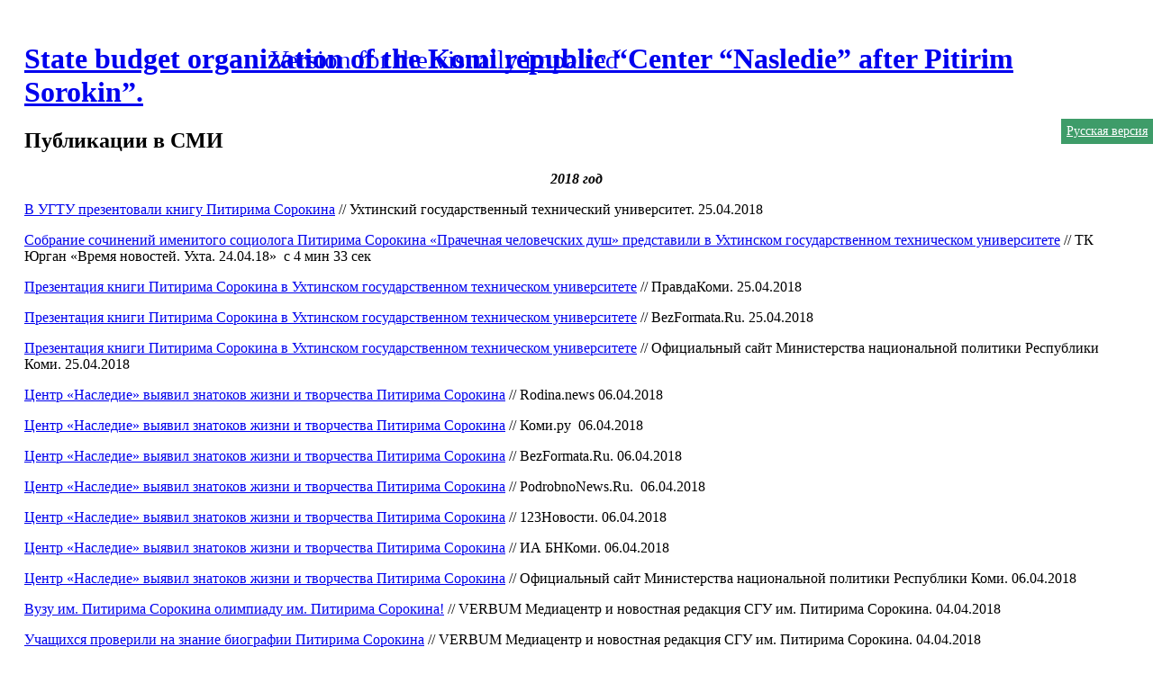

--- FILE ---
content_type: text/html; charset=utf-8
request_url: http://en.rksorokinctr.org/index.php/2011-06-29-10-29-35.html
body_size: 21806
content:

<!DOCTYPE html PUBLIC "-//W3C//DTD XHTML 1.0 Transitional//EN" "http://www.w3.org/TR/xhtml1/DTD/xhtml1-transitional.dtd">

<html xmlns="http://www.w3.org/1999/xhtml" xml:lang="en-gb" lang="en-gb">

<head>
<meta 
	name="sputnik-verification" 
	content="yLhOgvAWBl0twiVm"
/>
  <base href="http://en.rksorokinctr.org/index.php/2011-06-29-10-29-35.html" />
  <meta http-equiv="content-type" content="text/html; charset=utf-8" />
  <meta name="robots" content="index, follow" />
  <meta name="keywords" content="Питирим Сорокин, Наследие" />
  <meta name="title" content="Публикации в СМИ" />
  <meta name="author" content="Administrator" />
  <meta name="description" content="Центр &quot;Наследие&quot; имени Питирима Сорокина" />
  <meta name="generator" content="Joomla! 1.5 - Open Source Content Management" />
  <title>Публикации в СМИ</title>
  <link href="/templates/ja_purity/favicon.ico" rel="shortcut icon" type="image/x-icon" />
  <script type="text/javascript" src="/media/system/js/mootools.js"></script>
  <script type="text/javascript" src="/media/system/js/caption.js"></script>


<link rel="stylesheet" href="http://en.rksorokinctr.org/templates/system/css/system.css" type="text/css" />
<link rel="stylesheet" href="http://en.rksorokinctr.org/templates/system/css/general.css" type="text/css" />
<link rel="stylesheet" href="http://en.rksorokinctr.org/templates/ja_purity/css/template.css" type="text/css" />

<script language="javascript" type="text/javascript" src="http://en.rksorokinctr.org/templates/ja_purity/js/ja.script.js"></script>

<script language="javascript" type="text/javascript">
var rightCollapseDefault='show';
var excludeModules='38';
</script>
<script language="javascript" type="text/javascript" src="http://en.rksorokinctr.org/templates/ja_purity/js/ja.rightcol.js"></script>

<link rel="stylesheet" href="http://en.rksorokinctr.org/templates/ja_purity/css/menu.css" type="text/css" />


<link rel="stylesheet" href="http://en.rksorokinctr.org/templates/ja_purity/styles/background/lighter/style.css" type="text/css" />
<link rel="stylesheet" href="http://en.rksorokinctr.org/templates/ja_purity/styles/elements/black/style.css" type="text/css" />

<!--[if IE 7.0]>
<style type="text/css">
.clearfix {display: inline-block;}
</style>
<![endif]-->

<style type="text/css">
#ja-header,#ja-mainnav,#ja-container,#ja-botsl,#ja-footer {width: 97%;margin: 0 auto;}
#ja-wrapper {min-width: 100%;}
</style>
</head>

<body id="bd" class="fs3 Moz" >
<!-- <a name="Top" id="Top"></a>
<ul class="accessibility">
	<li><a href="#ja-content" title="Skip to content">Skip to content</a></li>
	<li><a href="#ja-mainnav" title="Skip to main navigation">Skip to main navigation</a></li>
	<li><a href="#ja-col1" title="Skip to first column">Skip to first column</a></li>
	<li><a href="#ja-col2" title="Skip to second column">Skip to second column</a></li>
</ul> -->

<div id="ja-wrapper">

<!-- BEGIN: HEADER -->
<div id="ja-headerwrap">
<div id='language-setting' style='position: absolute;z-index: 9999; background: #3e9c69;padding: 6px; right: 0; top: 132px;font-size: 14px;'><a style="color:white;" href="http://rksorokinctr.org/">Русская версия</a></div>
	<div id="ja-header" class="clearfix" style="background: url(http://en.rksorokinctr.org/templates/ja_purity/images/header/header6.jpg) no-repeat top right;">

	<div class="ja-headermask">&nbsp;</div>

	<a href="http://en.rksorokinctr.org/?template=accessibility" style="position:absolute; font-size:180%; top:50px; left: 300px;">Version for the visually impaired</a>
		<h1 class="logo">
			<a href="/index.php" title="State budget organization of the Komi republic “Center “Nasledie” after Pitirim Sorokin"><span>State budget organization of the Komi republic “Center “Nasledie” after Pitirim Sorokin”.</span></a>
		</h1>
	
	<!-- 		<ul class="ja-usertools-font">
	      <li><img style="cursor: pointer;" title="Increase font size" src="http://en.rksorokinctr.org/templates/ja_purity/images/user-increase.png" alt="Increase font size" id="ja-tool-increase" onclick="switchFontSize('ja_purity_ja_font','inc'); return false;" /></li>
		  <li><img style="cursor: pointer;" title="Default font size" src="http://en.rksorokinctr.org/templates/ja_purity/images/user-reset.png" alt="Default font size" id="ja-tool-reset" onclick="switchFontSize('ja_purity_ja_font',3); return false;" /></li>
		  <li><img style="cursor: pointer;" title="Decrease font size" src="http://en.rksorokinctr.org/templates/ja_purity/images/user-decrease.png" alt="Decrease font size" id="ja-tool-decrease" onclick="switchFontSize('ja_purity_ja_font','dec'); return false;" /></li>
		</ul>
		<script type="text/javascript">var CurrentFontSize=parseInt('3');</script>
		 -->

			<div id="ja-search">
			
		</div>
	
	</div>
</div>
<!-- END: HEADER -->

<!-- BEGIN: MAIN NAVIGATION -->
<!-- END: MAIN NAVIGATION -->

<div id="ja-containerwrap-fr">
<div id="ja-containerwrap2">
	<div id="ja-container">
	<div id="ja-container2" class="clearfix">

		<div id="ja-mainbody-fr" class="clearfix">

		<!-- BEGIN: CONTENT -->
		<div id="ja-contentwrap">
		<div id="ja-content">

			

						<div id="ja-pathway">
				
			</div>
			
			
<h2 class="contentheading">
			Публикации в СМИ	</h2>




<div class="article-content">
<p style="text-align: center;"><strong><em>2018 год</em></strong></p>
<p><span style="font-size: 12.0pt; line-height: 115%; font-family: &quot;Times New Roman&quot;,&quot;serif&quot;; mso-fareast-font-family: Calibri; mso-fareast-theme-font: minor-latin; mso-ansi-language: RU; mso-fareast-language: EN-US; mso-bidi-language: AR-SA;"><span style="text-decoration: underline;"><a href="https://www.ugtu.net/news/43730">В УГТУ презентовали книгу Питирима Сорокина</a></span> // Ухтинский государственный технический университет. 25.04.2018</span></p>
<p><span style="font-size: 12.0pt; line-height: 115%; font-family: &quot;Times New Roman&quot;,&quot;serif&quot;; mso-fareast-font-family: Calibri; mso-fareast-theme-font: minor-latin; mso-ansi-language: RU; mso-fareast-language: EN-US; mso-bidi-language: AR-SA;"><span style="text-decoration: underline;"><a href="http://www.xn--80af5aj3e.xn--p1ai/video/71611/">Собрание сочинений именитого социолога Питирима Сорокина «Прачечная человечских душ» представили в Ухтинском государственном техническом университете</a></span> // ТК Юрган «Время новостей. Ухта. 24.04.18»  с 4 мин 33 сек </span></p>
<p><span style="font-size: 12.0pt; line-height: 115%; font-family: &quot;Times New Roman&quot;,&quot;serif&quot;; mso-fareast-font-family: Calibri; mso-fareast-theme-font: minor-latin; mso-ansi-language: RU; mso-fareast-language: EN-US; mso-bidi-language: AR-SA;"><span style="text-decoration: underline;"><a href="/pravdakomi.ru/news/prezentaciya-knigi-pitirima-sorokina-v">Презентация книги Питирима Сорокина в Ухтинском государственном техническом университете</a></span> // ПравдаКоми. 25.04.2018 </span></p>
<p><span style="font-size: 12.0pt; line-height: 115%; font-family: &quot;Times New Roman&quot;,&quot;serif&quot;; mso-fareast-font-family: Calibri; mso-fareast-theme-font: minor-latin; mso-ansi-language: RU; mso-fareast-language: EN-US; mso-bidi-language: AR-SA;"><span style="text-decoration: underline;"><a href="http://siktivkar.bezformata.ru/listnews/prezentatciya-knigi-pitirima-sorokina/66582633/">Презентация книги Питирима Сорокина в Ухтинском государственном техническом университете</a></span> // BezFormata.Ru. 25.04.2018 </span></p>
<p><span style="font-size: 12.0pt; line-height: 115%; font-family: &quot;Times New Roman&quot;,&quot;serif&quot;; mso-fareast-font-family: Calibri; mso-fareast-theme-font: minor-latin; mso-ansi-language: RU; mso-fareast-language: EN-US; mso-bidi-language: AR-SA;"><span style="text-decoration: underline;"><a href="http://minnats.rkomi.ru/left/news/65170/">Презентация книги Питирима Сорокина в Ухтинском государственном техническом университете</a></span> // Официальный сайт Министерства национальной политики Республики Коми. 25.04.2018 </span></p>
<p><span style="font-size: 12.0pt; line-height: 115%; font-family: &quot;Times New Roman&quot;,&quot;serif&quot;; mso-fareast-font-family: Calibri; mso-fareast-theme-font: minor-latin; mso-ansi-language: RU; mso-fareast-language: EN-US; mso-bidi-language: AR-SA;"><span style="text-decoration: underline;"><a href="http://11.rodina.news/tsentr-nasledie-vyyavil-znatokov-zhizni-tvorchestva-pitirima-18040608324025.htm">Центр «Наследие» выявил знатоков жизни и творчества Питирима Сорокина</a></span> // Rodina.news 06.04.2018</span></p>
<p><span style="font-size: 12.0pt; line-height: 115%; font-family: &quot;Times New Roman&quot;,&quot;serif&quot;; mso-fareast-font-family: Calibri; mso-fareast-theme-font: minor-latin; mso-ansi-language: RU; mso-fareast-language: EN-US; mso-bidi-language: AR-SA;"><span style="text-decoration: underline;"><a href="http://komi.ru/news/bnk/69193/">Центр «Наследие» выявил знатоков жизни и творчества Питирима Сорокина</a></span> // Коми.ру  06.04.2018</span></p>
<p><span style="font-size: 12.0pt; line-height: 115%; font-family: &quot;Times New Roman&quot;,&quot;serif&quot;; mso-fareast-font-family: Calibri; mso-fareast-theme-font: minor-latin; mso-ansi-language: RU; mso-fareast-language: EN-US; mso-bidi-language: AR-SA;"><span style="text-decoration: underline;"><a href="http://siktivkar.bezformata.ru/listnews/zhizni-i-tvorchestva-pitirima-sorokina/66093213/">Центр «Наследие» выявил знатоков жизни и творчества Питирима Сорокина</a></span> // BezFormata.Ru. 06.04.2018</span></p>
<p><span style="font-size: 12.0pt; line-height: 115%; font-family: &quot;Times New Roman&quot;,&quot;serif&quot;; mso-fareast-font-family: Calibri; mso-fareast-theme-font: minor-latin; mso-ansi-language: RU; mso-fareast-language: EN-US; mso-bidi-language: AR-SA;"><span style="text-decoration: underline;"><a href="http://podrobnonews.ru/?p=120165">Центр «Наследие» выявил знатоков жизни и творчества Питирима Сорокина</a></span> // PodrobnoNews.Ru.  06.04.2018 </span></p>
<p><span style="font-size: 12.0pt; line-height: 115%; font-family: &quot;Times New Roman&quot;,&quot;serif&quot;; mso-fareast-font-family: Calibri; mso-fareast-theme-font: minor-latin; mso-ansi-language: RU; mso-fareast-language: EN-US; mso-bidi-language: AR-SA;"><span style="text-decoration: underline;"><a href="https://123ru.net/uhta/142761208/">Центр «Наследие» выявил знатоков жизни и творчества Питирима Сорокина</a></span> // 123Новости. 06.04.2018 </span></p>
<p><span style="font-size: 12.0pt; line-height: 115%; font-family: &quot;Times New Roman&quot;,&quot;serif&quot;; mso-fareast-font-family: Calibri; mso-fareast-theme-font: minor-latin; mso-ansi-language: RU; mso-fareast-language: EN-US; mso-bidi-language: AR-SA;"><span style="text-decoration: underline;"><a href="https://www.bnkomi.ru/data/news/77020/">Центр «Наследие» выявил знатоков жизни и творчества Питирима Сорокина</a></span> // ИА БНКоми. 06.04.2018</span></p>
<p><span style="font-size: 12.0pt; line-height: 115%; font-family: &quot;Times New Roman&quot;,&quot;serif&quot;; mso-fareast-font-family: Calibri; mso-fareast-theme-font: minor-latin; mso-ansi-language: RU; mso-fareast-language: EN-US; mso-bidi-language: AR-SA;"><span style="text-decoration: underline;"><a href="http://minnats.rkomi.ru/left/news/64444/">Центр «Наследие» выявил знатоков жизни и творчества Питирима Сорокина</a></span> // Официальный сайт Министерства национальной политики Республики Коми. 06.04.2018 </span></p>
<p><span style="font-size: 12.0pt; line-height: 115%; font-family: &quot;Times New Roman&quot;,&quot;serif&quot;; mso-fareast-font-family: Calibri; mso-fareast-theme-font: minor-latin; mso-ansi-language: RU; mso-fareast-language: EN-US; mso-bidi-language: AR-SA;"><span style="text-decoration: underline;"><a href="http://xn--90abj3ast.xn--p1ai/?p=21037">Вузу им. Питирима Сорокина олимпиаду им. Питирима Сорокина!</a></span> // VERBUM Медиацентр и новостная редакция СГУ им. Питирима Сорокина. 04.04.2018 </span></p>
<p><span style="font-size: 12.0pt; line-height: 115%; font-family: &quot;Times New Roman&quot;,&quot;serif&quot;; mso-fareast-font-family: Calibri; mso-fareast-theme-font: minor-latin; mso-ansi-language: RU; mso-fareast-language: EN-US; mso-bidi-language: AR-SA;"><span style="text-decoration: underline;"><a href="http://xn--90abj3ast.xn--p1ai/?p=21015">Учащихся проверили на знание биографии Питирима Сорокина</a></span> // VERBUM Медиацентр и новостная редакция СГУ им. Питирима Сорокина. 04.04.2018 </span></p>
<p><span style="font-size: 12.0pt; line-height: 115%; font-family: &quot;Times New Roman&quot;,&quot;serif&quot;; mso-fareast-font-family: Calibri; mso-fareast-theme-font: minor-latin; mso-ansi-language: RU; mso-fareast-language: EN-US; mso-bidi-language: AR-SA;"><span style="text-decoration: underline;"><a href="https://www.syktsu.ru/news/23364/">О жизни и творчестве Питирима Сорокина</a></span> // Сайт СГУ им. Питирима Сорокина. 30.03.2018 </span></p>
<p><span style="font-size: 12.0pt; line-height: 115%; font-family: &quot;Times New Roman&quot;,&quot;serif&quot;; mso-fareast-font-family: Calibri; mso-fareast-theme-font: minor-latin; mso-ansi-language: RU; mso-fareast-language: EN-US; mso-bidi-language: AR-SA;"><span style="line-height: 115%; font-family: &quot;Times New Roman&quot;,&quot;serif&quot;; font-size: 12pt; mso-fareast-font-family: Calibri; mso-fareast-theme-font: minor-latin; mso-fareast-language: EN-US; mso-ansi-language: RU; mso-bidi-language: AR-SA;"><span style="color: #000000;"><span style="line-height: 115%; font-family: &quot;Times New Roman&quot;,&quot;serif&quot;; font-size: 12pt; mso-fareast-font-family: Calibri; mso-fareast-theme-font: minor-latin; mso-fareast-language: EN-US; mso-ansi-language: RU; mso-bidi-language: AR-SA;"><span style="line-height: 115%; font-family: &quot;Times New Roman&quot;,&quot;serif&quot;; font-size: 12pt; mso-fareast-font-family: Calibri; mso-fareast-theme-font: minor-latin; mso-fareast-language: EN-US; mso-ansi-language: RU; mso-bidi-language: AR-SA;"><span style="line-height: 115%; font-family: &quot;Times New Roman&quot;,&quot;serif&quot;; font-size: 12pt; mso-fareast-font-family: Calibri; mso-fareast-theme-font: minor-latin; mso-ansi-language: RU; mso-fareast-language: EN-US; mso-bidi-language: AR-SA;"><span style="line-height: 115%; font-family: &quot;Times New Roman&quot;,&quot;serif&quot;; font-size: 12pt; mso-fareast-font-family: Calibri; mso-fareast-theme-font: minor-latin; mso-ansi-language: RU; mso-fareast-language: EN-US; mso-bidi-language: AR-SA;"><span style="line-height: 115%; font-family: &quot;Times New Roman&quot;,&quot;serif&quot;; font-size: 12pt; mso-fareast-font-family: Calibri; mso-fareast-theme-font: minor-latin; mso-ansi-language: RU; mso-fareast-language: EN-US; mso-bidi-language: AR-SA;"><span style="line-height: 115%; font-family: &quot;Times New Roman&quot;,&quot;serif&quot;; font-size: 12pt; mso-fareast-font-family: Calibri; mso-fareast-theme-font: minor-latin; mso-ansi-language: RU; mso-fareast-language: EN-US; mso-bidi-language: AR-SA;"><span style="line-height: 115%; font-family: &quot;Times New Roman&quot;,&quot;serif&quot;; font-size: 12pt; mso-fareast-font-family: Calibri; mso-fareast-theme-font: minor-latin; mso-ansi-language: RU; mso-fareast-language: EN-US; mso-bidi-language: AR-SA;"><span style="line-height: 115%; font-family: &quot;Times New Roman&quot;,&quot;serif&quot;; font-size: 12pt; mso-fareast-font-family: Calibri; mso-fareast-theme-font: minor-latin; mso-ansi-language: RU; mso-fareast-language: EN-US; mso-bidi-language: AR-SA;"><span style="line-height: 115%; font-family: &quot;Times New Roman&quot;,&quot;serif&quot;; font-size: 12pt; mso-fareast-font-family: Calibri; mso-fareast-theme-font: minor-latin; mso-ansi-language: RU; mso-fareast-language: EN-US; mso-bidi-language: AR-SA;"><span style="line-height: 115%; font-family: &quot;Times New Roman&quot;,&quot;serif&quot;; font-size: 12pt; mso-fareast-font-family: Calibri; mso-fareast-theme-font: minor-latin; mso-ansi-language: RU; mso-fareast-language: EN-US; mso-bidi-language: AR-SA;"><span style="line-height: 115%; font-family: &quot;Times New Roman&quot;,&quot;serif&quot;; font-size: 12pt; mso-fareast-font-family: Calibri; mso-fareast-theme-font: minor-latin; mso-ansi-language: RU; mso-fareast-language: EN-US; mso-bidi-language: AR-SA;"><span style="line-height: 115%; font-family: &quot;Times New Roman&quot;,&quot;serif&quot;; font-size: 12pt; mso-fareast-font-family: Calibri; mso-fareast-theme-font: minor-latin; mso-ansi-language: RU; mso-fareast-language: EN-US; mso-bidi-language: AR-SA;"><span style="line-height: 115%; font-family: &quot;Times New Roman&quot;,&quot;serif&quot;; font-size: 12pt; mso-fareast-font-family: Calibri; mso-fareast-theme-font: minor-latin; mso-ansi-language: RU; mso-fareast-language: EN-US; mso-bidi-language: AR-SA;"><span style="text-decoration: underline;"><a href="http://siktivkar.monavista.ru/news/2699029/">Спектакль по книге Питирима Сорокина «Прачечная человеческих душ» был показан в Сыктывкаре</a></span> // Монависта. 28.03.2018</span></span></span></span></span></span></span></span></span></span></span></span></span></span></span></span></p>
<p><span style="font-size: 12.0pt; line-height: 115%; font-family: &quot;Times New Roman&quot;,&quot;serif&quot;; mso-fareast-font-family: Calibri; mso-fareast-theme-font: minor-latin; mso-ansi-language: RU; mso-fareast-language: EN-US; mso-bidi-language: AR-SA;"><span style="line-height: 115%; font-family: &quot;Times New Roman&quot;,&quot;serif&quot;; font-size: 12pt; mso-fareast-font-family: Calibri; mso-fareast-theme-font: minor-latin; mso-fareast-language: EN-US; mso-ansi-language: RU; mso-bidi-language: AR-SA;"><span style="color: #000000;"><span style="line-height: 115%; font-family: &quot;Times New Roman&quot;,&quot;serif&quot;; font-size: 12pt; mso-fareast-font-family: Calibri; mso-fareast-theme-font: minor-latin; mso-fareast-language: EN-US; mso-ansi-language: RU; mso-bidi-language: AR-SA;"><span style="line-height: 115%; font-family: &quot;Times New Roman&quot;,&quot;serif&quot;; font-size: 12pt; mso-fareast-font-family: Calibri; mso-fareast-theme-font: minor-latin; mso-fareast-language: EN-US; mso-ansi-language: RU; mso-bidi-language: AR-SA;"><span style="line-height: 115%; font-family: &quot;Times New Roman&quot;,&quot;serif&quot;; font-size: 12pt; mso-fareast-font-family: Calibri; mso-fareast-theme-font: minor-latin; mso-ansi-language: RU; mso-fareast-language: EN-US; mso-bidi-language: AR-SA;"><span style="line-height: 115%; font-family: &quot;Times New Roman&quot;,&quot;serif&quot;; font-size: 12pt; mso-fareast-font-family: Calibri; mso-fareast-theme-font: minor-latin; mso-ansi-language: RU; mso-fareast-language: EN-US; mso-bidi-language: AR-SA;"><span style="line-height: 115%; font-family: &quot;Times New Roman&quot;,&quot;serif&quot;; font-size: 12pt; mso-fareast-font-family: Calibri; mso-fareast-theme-font: minor-latin; mso-ansi-language: RU; mso-fareast-language: EN-US; mso-bidi-language: AR-SA;"><span style="line-height: 115%; font-family: &quot;Times New Roman&quot;,&quot;serif&quot;; font-size: 12pt; mso-fareast-font-family: Calibri; mso-fareast-theme-font: minor-latin; mso-ansi-language: RU; mso-fareast-language: EN-US; mso-bidi-language: AR-SA;"><span style="line-height: 115%; font-family: &quot;Times New Roman&quot;,&quot;serif&quot;; font-size: 12pt; mso-fareast-font-family: Calibri; mso-fareast-theme-font: minor-latin; mso-ansi-language: RU; mso-fareast-language: EN-US; mso-bidi-language: AR-SA;"><span style="line-height: 115%; font-family: &quot;Times New Roman&quot;,&quot;serif&quot;; font-size: 12pt; mso-fareast-font-family: Calibri; mso-fareast-theme-font: minor-latin; mso-ansi-language: RU; mso-fareast-language: EN-US; mso-bidi-language: AR-SA;"><span style="line-height: 115%; font-family: &quot;Times New Roman&quot;,&quot;serif&quot;; font-size: 12pt; mso-fareast-font-family: Calibri; mso-fareast-theme-font: minor-latin; mso-ansi-language: RU; mso-fareast-language: EN-US; mso-bidi-language: AR-SA;"><span style="line-height: 115%; font-family: &quot;Times New Roman&quot;,&quot;serif&quot;; font-size: 12pt; mso-fareast-font-family: Calibri; mso-fareast-theme-font: minor-latin; mso-ansi-language: RU; mso-fareast-language: EN-US; mso-bidi-language: AR-SA;"><span style="line-height: 115%; font-family: &quot;Times New Roman&quot;,&quot;serif&quot;; font-size: 12pt; mso-fareast-font-family: Calibri; mso-fareast-theme-font: minor-latin; mso-ansi-language: RU; mso-fareast-language: EN-US; mso-bidi-language: AR-SA;"><span style="line-height: 115%; font-family: &quot;Times New Roman&quot;,&quot;serif&quot;; font-size: 12pt; mso-fareast-font-family: Calibri; mso-fareast-theme-font: minor-latin; mso-ansi-language: RU; mso-fareast-language: EN-US; mso-bidi-language: AR-SA;"><span style="text-decoration: underline;"><a href="http://siktivkar.bezformata.ru/listnews/spektakl-po-knige-pitirima-sorokina/65891441/">Спектакль по книге Питирима Сорокина «Прачечная человеческих душ» был показан в Сыктывкаре</a></span> // BezFormata.Ru. 28.03.2018</span></span></span></span></span></span></span></span></span></span></span></span></span></span></span></p>
<p><span style="font-size: 12.0pt; line-height: 115%; font-family: &quot;Times New Roman&quot;,&quot;serif&quot;; mso-fareast-font-family: Calibri; mso-fareast-theme-font: minor-latin; mso-ansi-language: RU; mso-fareast-language: EN-US; mso-bidi-language: AR-SA;"><span style="line-height: 115%; font-family: &quot;Times New Roman&quot;,&quot;serif&quot;; font-size: 12pt; mso-fareast-font-family: Calibri; mso-fareast-theme-font: minor-latin; mso-fareast-language: EN-US; mso-ansi-language: RU; mso-bidi-language: AR-SA;"><span style="color: #000000;"><span style="line-height: 115%; font-family: &quot;Times New Roman&quot;,&quot;serif&quot;; font-size: 12pt; mso-fareast-font-family: Calibri; mso-fareast-theme-font: minor-latin; mso-fareast-language: EN-US; mso-ansi-language: RU; mso-bidi-language: AR-SA;"><span style="line-height: 115%; font-family: &quot;Times New Roman&quot;,&quot;serif&quot;; font-size: 12pt; mso-fareast-font-family: Calibri; mso-fareast-theme-font: minor-latin; mso-fareast-language: EN-US; mso-ansi-language: RU; mso-bidi-language: AR-SA;"><span style="line-height: 115%; font-family: &quot;Times New Roman&quot;,&quot;serif&quot;; font-size: 12pt; mso-fareast-font-family: Calibri; mso-fareast-theme-font: minor-latin; mso-ansi-language: RU; mso-fareast-language: EN-US; mso-bidi-language: AR-SA;"><span style="line-height: 115%; font-family: &quot;Times New Roman&quot;,&quot;serif&quot;; font-size: 12pt; mso-fareast-font-family: Calibri; mso-fareast-theme-font: minor-latin; mso-ansi-language: RU; mso-fareast-language: EN-US; mso-bidi-language: AR-SA;"><span style="line-height: 115%; font-family: &quot;Times New Roman&quot;,&quot;serif&quot;; font-size: 12pt; mso-fareast-font-family: Calibri; mso-fareast-theme-font: minor-latin; mso-ansi-language: RU; mso-fareast-language: EN-US; mso-bidi-language: AR-SA;"><span style="line-height: 115%; font-family: &quot;Times New Roman&quot;,&quot;serif&quot;; font-size: 12pt; mso-fareast-font-family: Calibri; mso-fareast-theme-font: minor-latin; mso-ansi-language: RU; mso-fareast-language: EN-US; mso-bidi-language: AR-SA;"><span style="line-height: 115%; font-family: &quot;Times New Roman&quot;,&quot;serif&quot;; font-size: 12pt; mso-fareast-font-family: Calibri; mso-fareast-theme-font: minor-latin; mso-ansi-language: RU; mso-fareast-language: EN-US; mso-bidi-language: AR-SA;"><span style="line-height: 115%; font-family: &quot;Times New Roman&quot;,&quot;serif&quot;; font-size: 12pt; mso-fareast-font-family: Calibri; mso-fareast-theme-font: minor-latin; mso-ansi-language: RU; mso-fareast-language: EN-US; mso-bidi-language: AR-SA;"><span style="line-height: 115%; font-family: &quot;Times New Roman&quot;,&quot;serif&quot;; font-size: 12pt; mso-fareast-font-family: Calibri; mso-fareast-theme-font: minor-latin; mso-ansi-language: RU; mso-fareast-language: EN-US; mso-bidi-language: AR-SA;"><span style="line-height: 115%; font-family: &quot;Times New Roman&quot;,&quot;serif&quot;; font-size: 12pt; mso-fareast-font-family: Calibri; mso-fareast-theme-font: minor-latin; mso-ansi-language: RU; mso-fareast-language: EN-US; mso-bidi-language: AR-SA;"><span style="line-height: 115%; font-family: &quot;Times New Roman&quot;,&quot;serif&quot;; font-size: 12pt; mso-fareast-font-family: Calibri; mso-fareast-theme-font: minor-latin; mso-ansi-language: RU; mso-fareast-language: EN-US; mso-bidi-language: AR-SA;"><span style="text-decoration: underline;"><a href="http://minnats.rkomi.ru/left/news/64140/">Спектакль по книге Питирима Сорокина «Прачечная человеческих душ» был показан в Сыктывкаре</a></span> // Официальный сайт Министерства национальной политики Республики Коми. 28.03.2018 </span></span></span></span></span></span></span></span></span></span></span></span></span></span></p>
<p><span style="font-size: 12.0pt; line-height: 115%; font-family: &quot;Times New Roman&quot;,&quot;serif&quot;; mso-fareast-font-family: Calibri; mso-fareast-theme-font: minor-latin; mso-ansi-language: RU; mso-fareast-language: EN-US; mso-bidi-language: AR-SA;"><span style="line-height: 115%; font-family: &quot;Times New Roman&quot;,&quot;serif&quot;; font-size: 12pt; mso-fareast-font-family: Calibri; mso-fareast-theme-font: minor-latin; mso-fareast-language: EN-US; mso-ansi-language: RU; mso-bidi-language: AR-SA;"><span style="color: #000000;"><span style="line-height: 115%; font-family: &quot;Times New Roman&quot;,&quot;serif&quot;; font-size: 12pt; mso-fareast-font-family: Calibri; mso-fareast-theme-font: minor-latin; mso-fareast-language: EN-US; mso-ansi-language: RU; mso-bidi-language: AR-SA;"><span style="line-height: 115%; font-family: &quot;Times New Roman&quot;,&quot;serif&quot;; font-size: 12pt; mso-fareast-font-family: Calibri; mso-fareast-theme-font: minor-latin; mso-fareast-language: EN-US; mso-ansi-language: RU; mso-bidi-language: AR-SA;"><span style="line-height: 115%; font-family: &quot;Times New Roman&quot;,&quot;serif&quot;; font-size: 12pt; mso-fareast-font-family: Calibri; mso-fareast-theme-font: minor-latin; mso-ansi-language: RU; mso-fareast-language: EN-US; mso-bidi-language: AR-SA;"><span style="line-height: 115%; font-family: &quot;Times New Roman&quot;,&quot;serif&quot;; font-size: 12pt; mso-fareast-font-family: Calibri; mso-fareast-theme-font: minor-latin; mso-ansi-language: RU; mso-fareast-language: EN-US; mso-bidi-language: AR-SA;"><span style="line-height: 115%; font-family: &quot;Times New Roman&quot;,&quot;serif&quot;; font-size: 12pt; mso-fareast-font-family: Calibri; mso-fareast-theme-font: minor-latin; mso-ansi-language: RU; mso-fareast-language: EN-US; mso-bidi-language: AR-SA;"><span style="line-height: 115%; font-family: &quot;Times New Roman&quot;,&quot;serif&quot;; font-size: 12pt; mso-fareast-font-family: Calibri; mso-fareast-theme-font: minor-latin; mso-ansi-language: RU; mso-fareast-language: EN-US; mso-bidi-language: AR-SA;"><span style="line-height: 115%; font-family: &quot;Times New Roman&quot;,&quot;serif&quot;; font-size: 12pt; mso-fareast-font-family: Calibri; mso-fareast-theme-font: minor-latin; mso-ansi-language: RU; mso-fareast-language: EN-US; mso-bidi-language: AR-SA;"><span style="line-height: 115%; font-family: &quot;Times New Roman&quot;,&quot;serif&quot;; font-size: 12pt; mso-fareast-font-family: Calibri; mso-fareast-theme-font: minor-latin; mso-ansi-language: RU; mso-fareast-language: EN-US; mso-bidi-language: AR-SA;"><span style="line-height: 115%; font-family: &quot;Times New Roman&quot;,&quot;serif&quot;; font-size: 12pt; mso-fareast-font-family: Calibri; mso-fareast-theme-font: minor-latin; mso-ansi-language: RU; mso-fareast-language: EN-US; mso-bidi-language: AR-SA;"><span style="line-height: 115%; font-family: &quot;Times New Roman&quot;,&quot;serif&quot;; font-size: 12pt; mso-fareast-font-family: Calibri; mso-fareast-theme-font: minor-latin; mso-ansi-language: RU; mso-fareast-language: EN-US; mso-bidi-language: AR-SA;"><span style="text-decoration: underline;"><a href="http://11.rodina.news/universitete-sanktpeterburga-prezentovano-sobranie-18032808263475.htm">В университете Санкт-Петербурга презентовано собрание сочинений Питирима Сорокина</a></span> // Rodina.news. 28.03.2018</span></span></span></span></span></span></span></span></span></span></span></span></span></p>
<p><span style="font-size: 12.0pt; line-height: 115%; font-family: &quot;Times New Roman&quot;,&quot;serif&quot;; mso-fareast-font-family: Calibri; mso-fareast-theme-font: minor-latin; mso-ansi-language: RU; mso-fareast-language: EN-US; mso-bidi-language: AR-SA;"><span style="line-height: 115%; font-family: &quot;Times New Roman&quot;,&quot;serif&quot;; font-size: 12pt; mso-fareast-font-family: Calibri; mso-fareast-theme-font: minor-latin; mso-fareast-language: EN-US; mso-ansi-language: RU; mso-bidi-language: AR-SA;"><span style="color: #000000;"><span style="line-height: 115%; font-family: &quot;Times New Roman&quot;,&quot;serif&quot;; font-size: 12pt; mso-fareast-font-family: Calibri; mso-fareast-theme-font: minor-latin; mso-fareast-language: EN-US; mso-ansi-language: RU; mso-bidi-language: AR-SA;"><span style="line-height: 115%; font-family: &quot;Times New Roman&quot;,&quot;serif&quot;; font-size: 12pt; mso-fareast-font-family: Calibri; mso-fareast-theme-font: minor-latin; mso-fareast-language: EN-US; mso-ansi-language: RU; mso-bidi-language: AR-SA;"><span style="line-height: 115%; font-family: &quot;Times New Roman&quot;,&quot;serif&quot;; font-size: 12pt; mso-fareast-font-family: Calibri; mso-fareast-theme-font: minor-latin; mso-ansi-language: RU; mso-fareast-language: EN-US; mso-bidi-language: AR-SA;"><span style="line-height: 115%; font-family: &quot;Times New Roman&quot;,&quot;serif&quot;; font-size: 12pt; mso-fareast-font-family: Calibri; mso-fareast-theme-font: minor-latin; mso-ansi-language: RU; mso-fareast-language: EN-US; mso-bidi-language: AR-SA;"><span style="line-height: 115%; font-family: &quot;Times New Roman&quot;,&quot;serif&quot;; font-size: 12pt; mso-fareast-font-family: Calibri; mso-fareast-theme-font: minor-latin; mso-ansi-language: RU; mso-fareast-language: EN-US; mso-bidi-language: AR-SA;"><span style="line-height: 115%; font-family: &quot;Times New Roman&quot;,&quot;serif&quot;; font-size: 12pt; mso-fareast-font-family: Calibri; mso-fareast-theme-font: minor-latin; mso-ansi-language: RU; mso-fareast-language: EN-US; mso-bidi-language: AR-SA;"><span style="line-height: 115%; font-family: &quot;Times New Roman&quot;,&quot;serif&quot;; font-size: 12pt; mso-fareast-font-family: Calibri; mso-fareast-theme-font: minor-latin; mso-ansi-language: RU; mso-fareast-language: EN-US; mso-bidi-language: AR-SA;"><span style="line-height: 115%; font-family: &quot;Times New Roman&quot;,&quot;serif&quot;; font-size: 12pt; mso-fareast-font-family: Calibri; mso-fareast-theme-font: minor-latin; mso-ansi-language: RU; mso-fareast-language: EN-US; mso-bidi-language: AR-SA;"><span style="line-height: 115%; font-family: &quot;Times New Roman&quot;,&quot;serif&quot;; font-size: 12pt; mso-fareast-font-family: Calibri; mso-fareast-theme-font: minor-latin; mso-ansi-language: RU; mso-fareast-language: EN-US; mso-bidi-language: AR-SA;"><span style="text-decoration: underline;"><a href="http://spb.rkomi.ru/dictionaries/novosti-10/159139">Центр «Наследие» презентовал труды Питирима Сорокина в Санкт-Петербургском государственном университете</a></span> // Официальный сайт Представительства Республики Коми в Северо-Западном регионе РФ 29.03.2018 </span></span></span></span></span></span></span></span></span></span></span></span></p>
<p><span style="font-size: 12.0pt; line-height: 115%; font-family: &quot;Times New Roman&quot;,&quot;serif&quot;; mso-fareast-font-family: Calibri; mso-fareast-theme-font: minor-latin; mso-ansi-language: RU; mso-fareast-language: EN-US; mso-bidi-language: AR-SA;"><span style="line-height: 115%; font-family: &quot;Times New Roman&quot;,&quot;serif&quot;; font-size: 12pt; mso-fareast-font-family: Calibri; mso-fareast-theme-font: minor-latin; mso-fareast-language: EN-US; mso-ansi-language: RU; mso-bidi-language: AR-SA;"><span style="color: #000000;"><span style="line-height: 115%; font-family: &quot;Times New Roman&quot;,&quot;serif&quot;; font-size: 12pt; mso-fareast-font-family: Calibri; mso-fareast-theme-font: minor-latin; mso-fareast-language: EN-US; mso-ansi-language: RU; mso-bidi-language: AR-SA;"><span style="line-height: 115%; font-family: &quot;Times New Roman&quot;,&quot;serif&quot;; font-size: 12pt; mso-fareast-font-family: Calibri; mso-fareast-theme-font: minor-latin; mso-fareast-language: EN-US; mso-ansi-language: RU; mso-bidi-language: AR-SA;"><span style="line-height: 115%; font-family: &quot;Times New Roman&quot;,&quot;serif&quot;; font-size: 12pt; mso-fareast-font-family: Calibri; mso-fareast-theme-font: minor-latin; mso-ansi-language: RU; mso-fareast-language: EN-US; mso-bidi-language: AR-SA;"><span style="line-height: 115%; font-family: &quot;Times New Roman&quot;,&quot;serif&quot;; font-size: 12pt; mso-fareast-font-family: Calibri; mso-fareast-theme-font: minor-latin; mso-ansi-language: RU; mso-fareast-language: EN-US; mso-bidi-language: AR-SA;"><span style="line-height: 115%; font-family: &quot;Times New Roman&quot;,&quot;serif&quot;; font-size: 12pt; mso-fareast-font-family: Calibri; mso-fareast-theme-font: minor-latin; mso-ansi-language: RU; mso-fareast-language: EN-US; mso-bidi-language: AR-SA;"><span style="line-height: 115%; font-family: &quot;Times New Roman&quot;,&quot;serif&quot;; font-size: 12pt; mso-fareast-font-family: Calibri; mso-fareast-theme-font: minor-latin; mso-ansi-language: RU; mso-fareast-language: EN-US; mso-bidi-language: AR-SA;"><span style="line-height: 115%; font-family: &quot;Times New Roman&quot;,&quot;serif&quot;; font-size: 12pt; mso-fareast-font-family: Calibri; mso-fareast-theme-font: minor-latin; mso-ansi-language: RU; mso-fareast-language: EN-US; mso-bidi-language: AR-SA;"><span style="line-height: 115%; font-family: &quot;Times New Roman&quot;,&quot;serif&quot;; font-size: 12pt; mso-fareast-font-family: Calibri; mso-fareast-theme-font: minor-latin; mso-ansi-language: RU; mso-fareast-language: EN-US; mso-bidi-language: AR-SA;"><span style="text-decoration: underline;"><a href="http://nigramma.ru/?p=179547">В университете Санкт-Петербурга презентовано собрание сочинений Питирима Сорокина</a></span> // Nigramma.ru. Общество, политика, происшествия 28.03.2018</span></span></span></span></span></span></span></span></span></span></span></p>
<p><span style="font-size: 12.0pt; line-height: 115%; font-family: &quot;Times New Roman&quot;,&quot;serif&quot;; mso-fareast-font-family: Calibri; mso-fareast-theme-font: minor-latin; mso-ansi-language: RU; mso-fareast-language: EN-US; mso-bidi-language: AR-SA;"><span style="line-height: 115%; font-family: &quot;Times New Roman&quot;,&quot;serif&quot;; font-size: 12pt; mso-fareast-font-family: Calibri; mso-fareast-theme-font: minor-latin; mso-fareast-language: EN-US; mso-ansi-language: RU; mso-bidi-language: AR-SA;"><span style="color: #000000;"><span style="line-height: 115%; font-family: &quot;Times New Roman&quot;,&quot;serif&quot;; font-size: 12pt; mso-fareast-font-family: Calibri; mso-fareast-theme-font: minor-latin; mso-fareast-language: EN-US; mso-ansi-language: RU; mso-bidi-language: AR-SA;"><span style="line-height: 115%; font-family: &quot;Times New Roman&quot;,&quot;serif&quot;; font-size: 12pt; mso-fareast-font-family: Calibri; mso-fareast-theme-font: minor-latin; mso-fareast-language: EN-US; mso-ansi-language: RU; mso-bidi-language: AR-SA;"><span style="line-height: 115%; font-family: &quot;Times New Roman&quot;,&quot;serif&quot;; font-size: 12pt; mso-fareast-font-family: Calibri; mso-fareast-theme-font: minor-latin; mso-ansi-language: RU; mso-fareast-language: EN-US; mso-bidi-language: AR-SA;"><span style="line-height: 115%; font-family: &quot;Times New Roman&quot;,&quot;serif&quot;; font-size: 12pt; mso-fareast-font-family: Calibri; mso-fareast-theme-font: minor-latin; mso-ansi-language: RU; mso-fareast-language: EN-US; mso-bidi-language: AR-SA;"><span style="line-height: 115%; font-family: &quot;Times New Roman&quot;,&quot;serif&quot;; font-size: 12pt; mso-fareast-font-family: Calibri; mso-fareast-theme-font: minor-latin; mso-ansi-language: RU; mso-fareast-language: EN-US; mso-bidi-language: AR-SA;"><span style="line-height: 115%; font-family: &quot;Times New Roman&quot;,&quot;serif&quot;; font-size: 12pt; mso-fareast-font-family: Calibri; mso-fareast-theme-font: minor-latin; mso-ansi-language: RU; mso-fareast-language: EN-US; mso-bidi-language: AR-SA;"><span style="line-height: 115%; font-family: &quot;Times New Roman&quot;,&quot;serif&quot;; font-size: 12pt; mso-fareast-font-family: Calibri; mso-fareast-theme-font: minor-latin; mso-ansi-language: RU; mso-fareast-language: EN-US; mso-bidi-language: AR-SA;"><span style="text-decoration: underline;"><a href="https://123ru.net/spb/141450941/">В университете Санкт-Петербурга презентовано собрание сочинений Питирима Сорокина</a></span> // 123Новости 28.03.2018</span></span></span></span></span></span></span></span></span></span></p>
<p><span style="font-size: 12.0pt; line-height: 115%; font-family: &quot;Times New Roman&quot;,&quot;serif&quot;; mso-fareast-font-family: Calibri; mso-fareast-theme-font: minor-latin; mso-ansi-language: RU; mso-fareast-language: EN-US; mso-bidi-language: AR-SA;"><span style="line-height: 115%; font-family: &quot;Times New Roman&quot;,&quot;serif&quot;; font-size: 12pt; mso-fareast-font-family: Calibri; mso-fareast-theme-font: minor-latin; mso-fareast-language: EN-US; mso-ansi-language: RU; mso-bidi-language: AR-SA;"><span style="color: #000000;"><span style="line-height: 115%; font-family: &quot;Times New Roman&quot;,&quot;serif&quot;; font-size: 12pt; mso-fareast-font-family: Calibri; mso-fareast-theme-font: minor-latin; mso-fareast-language: EN-US; mso-ansi-language: RU; mso-bidi-language: AR-SA;"><span style="line-height: 115%; font-family: &quot;Times New Roman&quot;,&quot;serif&quot;; font-size: 12pt; mso-fareast-font-family: Calibri; mso-fareast-theme-font: minor-latin; mso-fareast-language: EN-US; mso-ansi-language: RU; mso-bidi-language: AR-SA;"><span style="line-height: 115%; font-family: &quot;Times New Roman&quot;,&quot;serif&quot;; font-size: 12pt; mso-fareast-font-family: Calibri; mso-fareast-theme-font: minor-latin; mso-ansi-language: RU; mso-fareast-language: EN-US; mso-bidi-language: AR-SA;"><span style="line-height: 115%; font-family: &quot;Times New Roman&quot;,&quot;serif&quot;; font-size: 12pt; mso-fareast-font-family: Calibri; mso-fareast-theme-font: minor-latin; mso-ansi-language: RU; mso-fareast-language: EN-US; mso-bidi-language: AR-SA;"><span style="line-height: 115%; font-family: &quot;Times New Roman&quot;,&quot;serif&quot;; font-size: 12pt; mso-fareast-font-family: Calibri; mso-fareast-theme-font: minor-latin; mso-ansi-language: RU; mso-fareast-language: EN-US; mso-bidi-language: AR-SA;"><span style="line-height: 115%; font-family: &quot;Times New Roman&quot;,&quot;serif&quot;; font-size: 12pt; mso-fareast-font-family: Calibri; mso-fareast-theme-font: minor-latin; mso-ansi-language: RU; mso-fareast-language: EN-US; mso-bidi-language: AR-SA;"><span style="text-decoration: underline;"><a href="https://www.bnkomi.ru/data/news/76549/">В университете Санкт-Петербурга презентовано собрание сочинений Питирима Сорокина</a></span> // ИА «БНКоми»28.03.2018</span></span></span></span></span></span></span></span></span></p>
<p><span style="font-size: 12.0pt; line-height: 115%; font-family: &quot;Times New Roman&quot;,&quot;serif&quot;; mso-fareast-font-family: Calibri; mso-fareast-theme-font: minor-latin; mso-ansi-language: RU; mso-fareast-language: EN-US; mso-bidi-language: AR-SA;"><span style="line-height: 115%; font-family: &quot;Times New Roman&quot;,&quot;serif&quot;; font-size: 12pt; mso-fareast-font-family: Calibri; mso-fareast-theme-font: minor-latin; mso-fareast-language: EN-US; mso-ansi-language: RU; mso-bidi-language: AR-SA;"><span style="color: #000000;"><span style="line-height: 115%; font-family: &quot;Times New Roman&quot;,&quot;serif&quot;; font-size: 12pt; mso-fareast-font-family: Calibri; mso-fareast-theme-font: minor-latin; mso-fareast-language: EN-US; mso-ansi-language: RU; mso-bidi-language: AR-SA;"><span style="line-height: 115%; font-family: &quot;Times New Roman&quot;,&quot;serif&quot;; font-size: 12pt; mso-fareast-font-family: Calibri; mso-fareast-theme-font: minor-latin; mso-fareast-language: EN-US; mso-ansi-language: RU; mso-bidi-language: AR-SA;"><span style="line-height: 115%; font-family: &quot;Times New Roman&quot;,&quot;serif&quot;; font-size: 12pt; mso-fareast-font-family: Calibri; mso-fareast-theme-font: minor-latin; mso-ansi-language: RU; mso-fareast-language: EN-US; mso-bidi-language: AR-SA;"><span style="line-height: 115%; font-family: &quot;Times New Roman&quot;,&quot;serif&quot;; font-size: 12pt; mso-fareast-font-family: Calibri; mso-fareast-theme-font: minor-latin; mso-ansi-language: RU; mso-fareast-language: EN-US; mso-bidi-language: AR-SA;"><span style="line-height: 115%; font-family: &quot;Times New Roman&quot;,&quot;serif&quot;; font-size: 12pt; mso-fareast-font-family: Calibri; mso-fareast-theme-font: minor-latin; mso-ansi-language: RU; mso-fareast-language: EN-US; mso-bidi-language: AR-SA;"><a href="http://www.finnougoria.ru/news/53121/"><span style="text-decoration: underline;">Собрание сочинений Питирима Сорокина было презентовано в Санкт-Петербургском университете</span></a> // Информационный центр «Финноугория». 28.03.2018</span></span></span></span></span></span></span></span></p>
<p><span style="font-size: 12.0pt; line-height: 115%; font-family: &quot;Times New Roman&quot;,&quot;serif&quot;; mso-fareast-font-family: Calibri; mso-fareast-theme-font: minor-latin; mso-ansi-language: RU; mso-fareast-language: EN-US; mso-bidi-language: AR-SA;"><span style="line-height: 115%; font-family: &quot;Times New Roman&quot;,&quot;serif&quot;; font-size: 12pt; mso-fareast-font-family: Calibri; mso-fareast-theme-font: minor-latin; mso-fareast-language: EN-US; mso-ansi-language: RU; mso-bidi-language: AR-SA;"><span style="color: #000000;"><span style="line-height: 115%; font-family: &quot;Times New Roman&quot;,&quot;serif&quot;; font-size: 12pt; mso-fareast-font-family: Calibri; mso-fareast-theme-font: minor-latin; mso-fareast-language: EN-US; mso-ansi-language: RU; mso-bidi-language: AR-SA;"><span style="line-height: 115%; font-family: &quot;Times New Roman&quot;,&quot;serif&quot;; font-size: 12pt; mso-fareast-font-family: Calibri; mso-fareast-theme-font: minor-latin; mso-fareast-language: EN-US; mso-ansi-language: RU; mso-bidi-language: AR-SA;"><span style="line-height: 115%; font-family: &quot;Times New Roman&quot;,&quot;serif&quot;; font-size: 12pt; mso-fareast-font-family: Calibri; mso-fareast-theme-font: minor-latin; mso-ansi-language: RU; mso-fareast-language: EN-US; mso-bidi-language: AR-SA;"><span style="line-height: 115%; font-family: &quot;Times New Roman&quot;,&quot;serif&quot;; font-size: 12pt; mso-fareast-font-family: Calibri; mso-fareast-theme-font: minor-latin; mso-ansi-language: RU; mso-fareast-language: EN-US; mso-bidi-language: AR-SA;"><span style="line-height: 115%; font-family: &quot;Times New Roman&quot;,&quot;serif&quot;; font-size: 12pt; mso-fareast-font-family: Calibri; mso-fareast-theme-font: minor-latin; mso-ansi-language: RU; mso-fareast-language: EN-US; mso-bidi-language: AR-SA;"><span style="line-height: 115%; font-family: &quot;Times New Roman&quot;,&quot;serif&quot;; font-size: 12pt; mso-fareast-font-family: Calibri; mso-fareast-theme-font: minor-latin; mso-ansi-language: RU; mso-fareast-language: EN-US; mso-bidi-language: AR-SA;"><span style="text-decoration: underline;"><a href="http://minnats.rkomi.ru/left/news/64109/">Собрание сочинений Питирима Сорокина было презентовано в Санкт-Петербургском университете</a></span> // Официальный сайт Министерства национальной политики Республики Коми. 27.03.2018 </span></span></span></span></span></span></span></span></span></p>
<p><span style="font-size: 12.0pt; line-height: 115%; font-family: &quot;Times New Roman&quot;,&quot;serif&quot;; mso-fareast-font-family: Calibri; mso-fareast-theme-font: minor-latin; mso-ansi-language: RU; mso-fareast-language: EN-US; mso-bidi-language: AR-SA;"><span style="line-height: 115%; font-family: &quot;Times New Roman&quot;,&quot;serif&quot;; font-size: 12pt; mso-fareast-font-family: Calibri; mso-fareast-theme-font: minor-latin; mso-fareast-language: EN-US; mso-ansi-language: RU; mso-bidi-language: AR-SA;"><span style="color: #000000;"><span style="line-height: 115%; font-family: &quot;Times New Roman&quot;,&quot;serif&quot;; font-size: 12pt; mso-fareast-font-family: Calibri; mso-fareast-theme-font: minor-latin; mso-fareast-language: EN-US; mso-ansi-language: RU; mso-bidi-language: AR-SA;"><span style="line-height: 115%; font-family: &quot;Times New Roman&quot;,&quot;serif&quot;; font-size: 12pt; mso-fareast-font-family: Calibri; mso-fareast-theme-font: minor-latin; mso-fareast-language: EN-US; mso-ansi-language: RU; mso-bidi-language: AR-SA;"><span style="line-height: 115%; font-family: &quot;Times New Roman&quot;,&quot;serif&quot;; font-size: 12pt; mso-fareast-font-family: Calibri; mso-fareast-theme-font: minor-latin; mso-ansi-language: RU; mso-fareast-language: EN-US; mso-bidi-language: AR-SA;"><span style="line-height: 115%; font-family: &quot;Times New Roman&quot;,&quot;serif&quot;; font-size: 12pt; mso-fareast-font-family: Calibri; mso-fareast-theme-font: minor-latin; mso-ansi-language: RU; mso-fareast-language: EN-US; mso-bidi-language: AR-SA;"><span style="text-decoration: underline;"><a href="https://komiinform.ru/news/162062/">В Санкт-Петербурге презентовали собрание сочинений Питирима Сорокина</a></span> // ИА «Комиинформ» 27.03.2018</span></span></span></span></span></span></span></p>
<p><span style="font-size: 12.0pt; line-height: 115%; font-family: &quot;Times New Roman&quot;,&quot;serif&quot;; mso-fareast-font-family: Calibri; mso-fareast-theme-font: minor-latin; mso-ansi-language: RU; mso-fareast-language: EN-US; mso-bidi-language: AR-SA;"><span style="line-height: 115%; font-family: &quot;Times New Roman&quot;,&quot;serif&quot;; font-size: 12pt; mso-fareast-font-family: Calibri; mso-fareast-theme-font: minor-latin; mso-fareast-language: EN-US; mso-ansi-language: RU; mso-bidi-language: AR-SA;"><span style="color: #000000;"><span style="line-height: 115%; font-family: &quot;Times New Roman&quot;,&quot;serif&quot;; font-size: 12pt; mso-fareast-font-family: Calibri; mso-fareast-theme-font: minor-latin; mso-fareast-language: EN-US; mso-ansi-language: RU; mso-bidi-language: AR-SA;"><span style="line-height: 115%; font-family: &quot;Times New Roman&quot;,&quot;serif&quot;; font-size: 12pt; mso-fareast-font-family: Calibri; mso-fareast-theme-font: minor-latin; mso-fareast-language: EN-US; mso-ansi-language: RU; mso-bidi-language: AR-SA;"><span style="line-height: 115%; font-family: &quot;Times New Roman&quot;,&quot;serif&quot;; font-size: 12pt; mso-fareast-font-family: Calibri; mso-fareast-theme-font: minor-latin; mso-ansi-language: RU; mso-fareast-language: EN-US; mso-bidi-language: AR-SA;"><span style="text-decoration: underline;"><a href="http://siktivkar.bezformata.ru/listnews/sobranie-sochinenij-pitirima-sorokina/65858167/">Собрание сочинений Питирима Сорокина было презентовано в Санкт-Петербургском университете</a></span> // BezFormata.Ru. 27.03.2018 <span style="mso-spacerun: yes;"> </span></span></span></span></span></span></span></p>
<p><span style="font-size: 12.0pt; line-height: 115%; font-family: &quot;Times New Roman&quot;,&quot;serif&quot;; mso-fareast-font-family: Calibri; mso-fareast-theme-font: minor-latin; mso-ansi-language: RU; mso-fareast-language: EN-US; mso-bidi-language: AR-SA;"><span style="line-height: 115%; font-family: &quot;Times New Roman&quot;,&quot;serif&quot;; font-size: 12pt; mso-fareast-font-family: Calibri; mso-fareast-theme-font: minor-latin; mso-fareast-language: EN-US; mso-ansi-language: RU; mso-bidi-language: AR-SA;"><span style="color: #000000;"><span style="line-height: 115%; font-family: &quot;Times New Roman&quot;,&quot;serif&quot;; font-size: 12pt; mso-fareast-font-family: Calibri; mso-fareast-theme-font: minor-latin; mso-fareast-language: EN-US; mso-ansi-language: RU; mso-bidi-language: AR-SA;"><span style="line-height: 115%; font-family: &quot;Times New Roman&quot;,&quot;serif&quot;; font-size: 12pt; mso-fareast-font-family: Calibri; mso-fareast-theme-font: minor-latin; mso-fareast-language: EN-US; mso-ansi-language: RU; mso-bidi-language: AR-SA;"><span style="text-decoration: underline;"><a href="https://www.bnkomi.ru/data/news/76495/">Впервые переведенные на русский язык статьи Питирима Сорокина опубликованы в свежем номере «Наследия»</a></span> // ИА «БНКоми». 27.03.2018 </span></span></span></span></span></p>
<p><span style="font-size: 12.0pt; line-height: 115%; font-family: &quot;Times New Roman&quot;,&quot;serif&quot;; mso-fareast-font-family: Calibri; mso-fareast-theme-font: minor-latin; mso-ansi-language: RU; mso-fareast-language: EN-US; mso-bidi-language: AR-SA;"><span style="line-height: 115%; font-family: &quot;Times New Roman&quot;,&quot;serif&quot;; font-size: 12pt; mso-fareast-font-family: Calibri; mso-fareast-theme-font: minor-latin; mso-fareast-language: EN-US; mso-ansi-language: RU; mso-bidi-language: AR-SA;"><span style="color: #000000;"><span style="line-height: 115%; font-family: &quot;Times New Roman&quot;,&quot;serif&quot;; font-size: 12pt; mso-fareast-font-family: Calibri; mso-fareast-theme-font: minor-latin; mso-fareast-language: EN-US; mso-ansi-language: RU; mso-bidi-language: AR-SA;"><span style="line-height: 115%; font-family: &quot;Times New Roman&quot;,&quot;serif&quot;; font-size: 12pt; mso-fareast-font-family: Calibri; mso-fareast-theme-font: minor-latin; mso-fareast-language: EN-US; mso-ansi-language: RU; mso-bidi-language: AR-SA;"><span style="text-decoration: underline;"><a href="https://123ru.net/syktyvkar/141256225/">В Коми вышел в свет очередной номер научного журнала "Наследие"</a></span> // 123Новости.27.03.2018 </span></span></span></span></span></p>
<p><span style="font-size: 12.0pt; line-height: 115%; font-family: &quot;Times New Roman&quot;,&quot;serif&quot;; mso-fareast-font-family: Calibri; mso-fareast-theme-font: minor-latin; mso-ansi-language: RU; mso-fareast-language: EN-US; mso-bidi-language: AR-SA;"><span style="line-height: 115%; font-family: &quot;Times New Roman&quot;,&quot;serif&quot;; font-size: 12pt; mso-fareast-font-family: Calibri; mso-fareast-theme-font: minor-latin; mso-fareast-language: EN-US; mso-ansi-language: RU; mso-bidi-language: AR-SA;"><span style="color: #000000;"><span style="line-height: 115%; font-family: &quot;Times New Roman&quot;,&quot;serif&quot;; font-size: 12pt; mso-fareast-font-family: Calibri; mso-fareast-theme-font: minor-latin; mso-fareast-language: EN-US; mso-ansi-language: RU; mso-bidi-language: AR-SA;"><span style="text-decoration: underline;"><a href="http://siktivkar.bezformata.ru/listnews/nomer-nauchnogo-zhurnala-nasledie/65829128/">Вышел в свет очередной номер научного журнала «Наследие»</a></span> // BezFormata.Ru. 26.03.2018 <br /></span></span></span></span><span style="font-size: 12.0pt; line-height: 115%; font-family: &quot;Times New Roman&quot;,&quot;serif&quot;; mso-fareast-font-family: Calibri; mso-fareast-theme-font: minor-latin; mso-ansi-language: RU; mso-fareast-language: EN-US; mso-bidi-language: AR-SA;"><span style="line-height: 115%; font-family: &quot;Times New Roman&quot;,&quot;serif&quot;; font-size: 12pt; mso-fareast-font-family: Calibri; mso-fareast-theme-font: minor-latin; mso-fareast-language: EN-US; mso-ansi-language: RU; mso-bidi-language: AR-SA;"><span style="color: #000000;"><br /><a href="https://komiinform.ru/news/161999/">В Коми вышел в свет очередной номер научного журнала "Наследие"</a> // ИА Комиинформ. 27.03.2018 </span></span></span></p>
<p><span style="font-size: 12.0pt; line-height: 115%; font-family: &quot;Times New Roman&quot;,&quot;serif&quot;; mso-fareast-font-family: Calibri; mso-fareast-theme-font: minor-latin; mso-ansi-language: RU; mso-fareast-language: EN-US; mso-bidi-language: AR-SA;"><span style="text-decoration: underline;"><a href="http://minnats.rkomi.ru/left/news/63748/">Значение современных технологий обсудили сыктывкарские студенты</a></span> // Официальный сайт Министерства национальной политики Республики Коми. 16.03.2018</span></p>
<p><span style="font-family: &quot;Times New Roman&quot;,&quot;serif&quot;; font-size: 12pt;"><span style="line-height: 115%; font-family: &quot;Times New Roman&quot;,&quot;serif&quot;; font-size: 12pt; mso-fareast-font-family: Calibri; mso-fareast-language: EN-US; mso-fareast-theme-font: minor-latin; mso-ansi-language: RU; mso-bidi-language: AR-SA;"><span style="color: #000000;"><span style="line-height: 115%; font-family: &quot;Times New Roman&quot;,&quot;serif&quot;; font-size: 12pt; mso-fareast-font-family: Calibri; mso-fareast-language: EN-US; mso-fareast-theme-font: minor-latin; mso-ansi-language: RU; mso-bidi-language: AR-SA;"><span style="line-height: 115%; font-family: &quot;Times New Roman&quot;,&quot;serif&quot;; font-size: 12pt; mso-fareast-font-family: Calibri; mso-fareast-language: EN-US; mso-fareast-theme-font: minor-latin; mso-ansi-language: RU; mso-bidi-language: AR-SA;"><span style="line-height: 115%; font-family: &quot;Times New Roman&quot;,&quot;serif&quot;; font-size: 12pt; mso-fareast-font-family: Calibri; mso-fareast-language: EN-US; mso-fareast-theme-font: minor-latin; mso-ansi-language: RU; mso-bidi-language: AR-SA;"><span style="line-height: 115%; font-family: &quot;Times New Roman&quot;,&quot;serif&quot;; font-size: 12pt; mso-fareast-font-family: Calibri; mso-fareast-language: EN-US; mso-fareast-theme-font: minor-latin; mso-ansi-language: RU; mso-bidi-language: AR-SA;"><span style="line-height: 115%; font-family: &quot;Times New Roman&quot;,&quot;serif&quot;; font-size: 12pt; mso-fareast-font-family: Calibri; mso-fareast-language: EN-US; mso-fareast-theme-font: minor-latin; mso-ansi-language: RU; mso-bidi-language: AR-SA;"><span class="MsoHyperlink"><span style="line-height: 115%; font-family: &quot;Times New Roman&quot;,&quot;serif&quot;; color: windowtext; font-size: 12pt; text-decoration: none; mso-fareast-font-family: Calibri; mso-fareast-language: EN-US; mso-fareast-theme-font: minor-latin; mso-ansi-language: RU; mso-bidi-language: AR-SA; text-underline: none;"><span class="MsoHyperlink"><span style="line-height: 115%; font-family: &quot;Times New Roman&quot;,&quot;serif&quot;; color: windowtext; font-size: 12pt; text-decoration: none; mso-fareast-font-family: Calibri; mso-fareast-language: EN-US; mso-fareast-theme-font: minor-latin; mso-ansi-language: RU; mso-bidi-language: AR-SA; text-underline: none;"><span class="MsoHyperlink"><span style="line-height: 115%; font-family: &quot;Times New Roman&quot;,&quot;serif&quot;; color: windowtext; font-size: 12pt; text-decoration: none; mso-fareast-font-family: Calibri; mso-fareast-language: EN-US; mso-fareast-theme-font: minor-latin; mso-ansi-language: RU; mso-bidi-language: AR-SA; text-underline: none;"><span class="MsoHyperlink"><span style="line-height: 115%; font-family: &quot;Times New Roman&quot;,&quot;serif&quot;; color: windowtext; font-size: 12pt; text-decoration: none; mso-fareast-font-family: Calibri; mso-fareast-language: EN-US; mso-fareast-theme-font: minor-latin; mso-ansi-language: RU; mso-bidi-language: AR-SA; text-underline: none;"><span class="MsoHyperlink"><span style="line-height: 115%; font-family: &quot;Times New Roman&quot;,&quot;serif&quot;; color: windowtext; font-size: 12pt; text-decoration: none; mso-fareast-font-family: Calibri; mso-fareast-language: EN-US; mso-fareast-theme-font: minor-latin; mso-ansi-language: RU; mso-bidi-language: AR-SA; text-underline: none;"><span style="line-height: 115%; font-family: &quot;Times New Roman&quot;,&quot;serif&quot;; font-size: 12pt; mso-fareast-font-family: Calibri; mso-fareast-language: EN-US; mso-fareast-theme-font: minor-latin; mso-ansi-language: RU; mso-bidi-language: AR-SA;"><span style="text-decoration: underline;"><a href="https://www.syktsu.ru/news/23249/">Студенты СГУ рассуждали о роли технологий в современном мире</a></span> // Сайт СГУ им. Питирима Сорокина. 16.03.2018 </span></span></span></span></span></span></span></span></span></span></span></span></span></span></span></span></span></span></span></p>
<p class="MsoNormal" style="margin: 0cm 0cm 10pt;"><span style="font-size: 12.0pt; line-height: 115%; font-family: &quot;Times New Roman&quot;,&quot;serif&quot;; mso-fareast-font-family: Calibri; mso-fareast-theme-font: minor-latin; mso-ansi-language: RU; mso-fareast-language: EN-US; mso-bidi-language: AR-SA;"><span style="font-size: 12pt; line-height: 115%;"><span style="font-size: 12pt; line-height: 115%;"><span style="font-size: 12pt; line-height: 115%;"><span style="font-size: 12pt; line-height: 115%;"><span style="font-size: 12pt; line-height: 115%;"><span style="font-size: 12pt; line-height: 115%;"><span style="font-family: &quot;Times New Roman&quot;, serif;"><span style="font-size: 16px;"><span style="line-height: 115%; font-family: &quot;Times New Roman&quot;,&quot;serif&quot;; font-size: 12pt; mso-fareast-font-family: Calibri; mso-fareast-language: EN-US; mso-fareast-theme-font: minor-latin; mso-ansi-language: RU; mso-bidi-language: AR-SA;"><span style="color: #000000;"><span style="text-decoration: underline;"><a href="http://siktivkar.bezformata.ru/listnews/sgu-rassuzhdali-o-roli-tehnologij/65603399/">Студенты СГУ рассуждали о роли технологий в современном мире</a></span> // BezFormata.Ru. 16.03.2018</span></span></span></span></span></span></span></span></span></span></span></p>
<p class="MsoNormal" style="margin: 0cm 0cm 10pt;"><span style="font-size: 12.0pt; line-height: 115%; font-family: &quot;Times New Roman&quot;,&quot;serif&quot;; mso-fareast-font-family: Calibri; mso-fareast-theme-font: minor-latin; mso-ansi-language: RU; mso-fareast-language: EN-US; mso-bidi-language: AR-SA;"><span style="font-size: 12pt; line-height: 115%;"><span style="font-size: 12pt; line-height: 115%;"><span style="font-size: 12pt; line-height: 115%;"><span style="font-size: 12pt; line-height: 115%;"><span style="font-size: 12pt; line-height: 115%;"><span style="font-size: 12pt; line-height: 115%;"><span style="font-family: &quot;Times New Roman&quot;, serif;"><span style="font-size: 16px;"><span style="text-decoration: underline;"><a href="http://fmli.rkomi.ru/">Жизнь и творчество Питирима Сорокина</a> </span>// Сайт ГОУ РК «Физико-математический лицей-интернат». 26.02.2018</span></span></span></span></span></span></span></span></span></p>
<p class="MsoNormal" style="margin: 0cm 0cm 10pt;"><span style="font-size: 12.0pt; line-height: 115%; font-family: &quot;Times New Roman&quot;,&quot;serif&quot;; mso-fareast-font-family: Calibri; mso-fareast-theme-font: minor-latin; mso-ansi-language: RU; mso-fareast-language: EN-US; mso-bidi-language: AR-SA;"><span style="font-size: 12pt; line-height: 115%;"><span style="font-size: 12pt; line-height: 115%;"><span style="font-size: 12pt; line-height: 115%;"><span style="font-size: 12pt; line-height: 115%;"><span style="font-size: 12pt; line-height: 115%;"><span style="font-size: 12pt; line-height: 115%;"><span style="font-family: &quot;Times New Roman&quot;, serif;"><span style="font-size: 16px;"><span style="font-size: 12.0pt; line-height: 115%; font-family: &quot;Times New Roman&quot;,&quot;serif&quot;; mso-fareast-font-family: Calibri; mso-fareast-theme-font: minor-latin; mso-ansi-language: RU; mso-fareast-language: EN-US; mso-bidi-language: AR-SA;"><span style="text-decoration: underline;"><a href="https://www.ugtu.net/event/43561">В УГТУ пройдет презентация книги П. А. Сорокина «Прачечная человеческих душ»</a></span> // Ухтинский государственный технический университет. 27.02.2018 </span></span></span></span></span></span></span></span></span></span></p>
<p class="MsoNormal" style="margin: 0cm 0cm 10pt;"><span style="font-size: 12.0pt; line-height: 115%; font-family: &quot;Times New Roman&quot;,&quot;serif&quot;; mso-fareast-font-family: Calibri; mso-fareast-theme-font: minor-latin; mso-ansi-language: RU; mso-fareast-language: EN-US; mso-bidi-language: AR-SA;"><span style="font-size: 12pt; line-height: 115%;"><span style="font-size: 12pt; line-height: 115%;"><span style="font-size: 12pt; line-height: 115%;"><span style="font-size: 12pt; line-height: 115%;"><span style="font-size: 12pt; line-height: 115%;"><span style="font-size: 12pt; line-height: 115%;"><span style="font-family: &quot;Times New Roman&quot;, serif;"><span style="font-size: 16px;"><span style="line-height: 115%; font-family: &quot;Times New Roman&quot;,&quot;serif&quot;; font-size: 12pt; mso-fareast-font-family: Calibri; mso-fareast-theme-font: minor-latin; mso-fareast-language: EN-US; mso-ansi-language: RU; mso-bidi-language: AR-SA;"><span style="color: #000000;"><span style="text-decoration: underline;"><a href="http://pitirim.org/index.php/homepage/news/308-2018-02-10-22-11-09">Наследие П. Сорокина обсудили на круглом столе в Сыктывкаре</a></span>// Информационный портал "ПИТИРИМ". 09.02.2018</span></span></span></span><br /><br /><a href="http://siktivkar.monavista.ru/news/2644392/" style="text-decoration-line: underline; font-family: &quot;Times New Roman&quot;, serif; font-size: 12pt;">Сорокинскими чтениями в республике начался цикл мероприятий, посвященных 129-летию Питирима Сорокина</a><span style="font-family: &quot;Times New Roman&quot;, serif;"><span style="font-size: 12pt;"> // Монависта.02.02.2018 </span></span></span><span style="font-family: &quot;Times New Roman&quot;, serif; font-size: 12pt; text-decoration: underline;"><br /><br /><a href="http://siktivkar.bezformata.ru/listnews/129-letiyu-pitirima-sorokina/64603239/">Сорокинскими чтениями в республике начался цикл мероприятий, посвященных 129-летию Питирима Сорокина</a></span><span style="font-family: &quot;Times New Roman&quot;, serif;"><span style="font-size: 12pt;"> // BezFormata.Ru. 02.02.2018</span></span></span><span style="font-family: &quot;Times New Roman&quot;, serif; font-size: 12pt; text-decoration: underline;"><br /><br /><a href="http://minnats.rkomi.ru/left/news/62217/">Сорокинскими чтениями в республике начался цикл мероприятий, посвященных 129-летию Питирима Сорокина</a></span><span style="font-family: &quot;Times New Roman&quot;, serif;"><span style="font-size: 12pt;"> // Официальный сайт Министерства национальной политики Республики Коми. 02.02.2018</span></span></span><span style="font-family: &quot;Times New Roman&quot;, serif; font-size: 12pt; text-decoration: underline;"><br /><br /><a href="https://www.bnkomi.ru/data/news/74128/">Сорокинские чтения открыли в Коми цикл мероприятий к 129-летию Питирима Сорокина</a></span><span style="font-family: &quot;Times New Roman&quot;, serif;"><span style="font-size: 12pt;"> // ИА БНКоми. 02.02.2018</span></span></span><span style="font-family: &quot;Times New Roman&quot;, serif; font-size: 12pt; text-decoration: underline;"><br /><br /><a href="https://komiinform.ru/news/159496/">В Сыктывкаре подведут итоги изучения наследия Питирима Сорокина</a></span><span style="font-family: &quot;Times New Roman&quot;, serif;"><span style="font-size: 12pt;"> // ИА Комиинформ. 31.01.2018</span></span></span></span></span></p>
<p class="MsoNormal" style="margin: 0cm 0cm 10pt;"><span style="font-size: 12.0pt; line-height: 115%; font-family: &quot;Times New Roman&quot;,&quot;serif&quot;; mso-fareast-font-family: Calibri; mso-fareast-theme-font: minor-latin; mso-ansi-language: RU; mso-fareast-language: EN-US; mso-bidi-language: AR-SA;"><span style="font-size: 12pt; line-height: 115%;"><span style="text-decoration: underline;"><a href="https://nevnov.ru/region/Syktyvkar/529540-v-syktyvkare-gotovyatsya-meropriyatiya-k-130-godovshine-so-dnya-rozhdeniya-piligrima-sorokina">В Сыктывкаре готовятся мероприятия к 130 годовщине со дня рождения Питирима Сорокина</a></span> // ИА «Невские Новости». 30.01.2018 </span><span style="text-decoration: underline;"><br /><br /><a href="https://www.syktsu.ru/news/22870/">В Сыктывкаре обсудят перспективы изучения наследия Питирима Сорокина</a></span> // Сайт СГУ им. Питирима Сорокина. 30.01.2018</span></p>
<p class="MsoNormal" style="margin: 0cm 0cm 10pt;"><span style="font-size: 12.0pt; line-height: 115%; font-family: &quot;Times New Roman&quot;,&quot;serif&quot;; mso-fareast-font-family: Calibri; mso-fareast-theme-font: minor-latin; mso-ansi-language: RU; mso-fareast-language: EN-US; mso-bidi-language: AR-SA;"><span style="text-decoration: underline;"><a href="http://www.minnats.rkomi.ru/left/news/62023/">На круглом столе в Сыктывкаре подведут итоги работы по сохранению и изучению наследия Питирима Сорокина в республике</a></span> // Официальный сайт Министерства национальной политики Республики Коми. 29.01.2018 </span></p>
<p class="MsoNormal" style="margin: 0cm 0cm 10pt;"><span style="font-size: 12.0pt; line-height: 115%; font-family: &quot;Times New Roman&quot;,&quot;serif&quot;; mso-fareast-font-family: Calibri; mso-fareast-theme-font: minor-latin; mso-ansi-language: RU; mso-fareast-language: EN-US; mso-bidi-language: AR-SA;"><span style="text-decoration: underline;"><a href="http://siktivkar.bezformata.ru/listnews/izucheniyu-naslediya-pitirima-sorokina/64471272/">На круглом столе в Сыктывкаре подведут итоги работы по сохранению и изучению наследия Питирима Сорокина в республике</a></span> // BezFormata.Ru. 29.01.2018 </span></p>
<p class="MsoNormal" style="margin: 0cm 0cm 10pt;"><span style="font-size: 12.0pt; line-height: 115%; font-family: &quot;Times New Roman&quot;,&quot;serif&quot;; mso-fareast-font-family: Calibri; mso-fareast-theme-font: minor-latin; mso-ansi-language: RU; mso-fareast-language: EN-US; mso-bidi-language: AR-SA;"><span style="font-size: 12pt; line-height: 115%;"><span style="font-size: 12pt; line-height: 115%;"><span style="text-decoration: underline;"><a href="https://www.bnkomi.ru/data/news/73909/">В Сыктывкаре обсудят перспективы изучения наследия Питирима Сорокина</a></span> // ИА БНКоми. 30.01.2018</span></span></span></p>
<p class="MsoNormal" style="margin: 0cm 0cm 10pt;"><span style="font-size: 12.0pt; line-height: 115%; font-family: &quot;Times New Roman&quot;,&quot;serif&quot;; mso-fareast-font-family: Calibri; mso-fareast-theme-font: minor-latin; mso-ansi-language: RU; mso-fareast-language: EN-US; mso-bidi-language: AR-SA;"><span style="font-size: 12pt; line-height: 115%;"><span style="text-decoration: underline;"><a href="http://moxcha.ucoz.ru/news/iii_mesto_v_respublikanskom_konkurse_issledovatelskikh_rabot/2018-01-19-694">III место в Республиканском конкурсе исследовательских работ</a></span> // Официальный сайт МБОУ "Мохченская СОШ". 19.01.2018 </span><span style="text-decoration: underline;"><br /><br /><a href="http://komi-nao.ru/komi/syktyvkar/novosti/37069-revolyucionnyy-opyt-regiona">Революционный опыт региона</a></span> // Справочно-информационный сайт Республики Коми и Ненецкого автономного округа (НАО). 19.01.2018</span></p>
<p class="MsoNormal" style="margin: 0cm 0cm 10pt;"><span style="font-family: &quot;Times New Roman&quot;, serif; color: windowtext; font-size: 12pt; text-decoration: underline;"><a href="https://nevnov.ru/region/Syktyvkar/526388-v-komi-podveli-itogi-respublikanskogo-konkursa-na-temu-revolyucii-1917-goda">В Коми подвели итоги Республиканского конкурса на тему революции 1917 года</a></span><span style="font-size: 12pt; color: windowtext; font-family: &quot;Times New Roman&quot;, serif;"> // ИА «Невские Новости». 18.01.2018</span></p>
<p class="MsoNormal" style="margin: 0cm 0cm 10pt;"><span class="MsoHyperlink"><span style="line-height: 115%; font-family: 'Times New Roman','serif'; color: windowtext; font-size: 12pt; text-decoration: none; text-underline: none;"><span style="font-size: 12pt; line-height: 115%;"><span style="font-size: 12pt; line-height: 115%;"><span style="font-size: 12pt; line-height: 115%;"><span style="font-size: 12pt; line-height: 115%;"><span style="font-size: 12pt; line-height: 115%;"><span style="font-size: 12pt; line-height: 115%;"><span style="font-size: 12pt; line-height: 115%;"><span style="font-size: 12pt; line-height: 115%;"><span style="font-size: 12pt; line-height: 115%;"><span style="font-size: 12pt; line-height: 115%;"><span style="font-size: 12pt; line-height: 115%;"><span style="font-size: 12pt; line-height: 115%;"><span style="text-decoration: underline;"><a href="http://komi.ru/news/bnk/62030/">Молодые исследователи Коми обратили внимание на революцию и Гражданскую войну</a></span> // Коми.ру. 18.01.2018 </span><span style="text-decoration: underline;"><br /><br /><a href="http://vorcuta.bezformata.ru/listnews/komi-podveli-itogi-respublikanskogo/64255461/">В Коми подвели итоги Республиканского конкурса на тему революции 1917 года</a></span> // BezFormata.Ru Воркута. 18.01.2018 </span><span style="text-decoration: underline;"><br /><br /><a href="http://www.komi24.com/news/102313">Школьники и студенты Коми изучили революционный опыт региона</a></span> // Информационный портал Коми 24. 18.01.2018 </span><span style="text-decoration: underline;"><br /><br /><a href="http://ourreg.ru/2018/01/18/%D1%81%D0%BE%D0%B1%D1%8B%D1%82%D0%B8%D1%8F-%D1%80%D0%B5%D0%B2%D0%BE%D0%BB%D1%8E%D1%86%D0%B8%D0%B8-1917-%D0%B3%D0%BE%D0%B4%D0%B0-%D0%B8-%D0%B3%D1%80%D0%B0%D0%B6%D0%B4%D0%B0%D0%BD%D1%81%D0%BA%D0%BE/">События революции 1917 года и гражданской войны в Коми изучили молодые исследователи</a></span> // Ежемесячный журнал о Республике Коми «Регион». 18.01.2018 </span><span style="text-decoration: underline;"><br /><br /><a href="https://www.bnkomi.ru/data/news/73389/">Школьники и студенты Коми исследовали революционное прошлое региона</a></span> // ИА БНКоми. 18.01.2018</span><span style="text-decoration: underline;"><br /><br /><a href="http://www.finnougoria.ru/news/52432/">Революционные события 1917 года и гражданской войны в Коми изучили молодые исследователи </a></span>// Информационный центр «Финноугория». 18.01.2018 </span><span style="text-decoration: underline;"><br /><br /><a href="http://siktivkar.riasv.ru/news/revolyutsionnie_sobitiya_1917_goda_i_grazhdanskoy_/2142092/">Революционные события 1917 года и гражданской войны в Коми изучили молодые исследователи</a></span> // Региональное информационное агентство «Свежий ветер». 18.01.2018 </span><span style="text-decoration: underline;"><br /><br /><a href="http://tvoyaparallel.ru/news/kray/molodye-issledovateli-izuchili-revolyucionnye-sobytiya-1917-goda-i-grazhdanskojj-vojjny-v-komi.htm">Молодые исследователи изучили революционные события 1917 года и гражданской войны в Коми</a></span> // Молодёжный портал Республики Коми «Твоя параллель». 18.01.2018 </span><span style="text-decoration: underline;"><br /><br /><a href="http://iskratgg.ru/index.php/novosti/95-obshchestvo/4499-revolyutsionnye-sobytiya-1917-goda-i-grazhdanskoj-vojny-v-komi-izuchili-molodye-issledovateli">Революционные события 1917 года и гражданской войны в Коми изучили молодые исследователи</a></span> </span><span style="text-decoration-line: none; font-size: 12pt; line-height: 115%;">// МУП Издательство «Искра». 18.01.2018 </span><span style="text-decoration: underline;"><br /><br /><a href="http://siktivkar.bezformata.ru/listnews/goda-i-grazhdanskoj-vojni-v-komi/64201204/">Революционные события 1917 года и гражданской войны в Коми изучили молодые исследователи</a></span> // <span style="text-decoration-line: none; font-family: &quot;Times New Roman&quot;, serif;">BezFormata.Ru</span>. 18.01.2018 </span><span style="text-decoration: underline;"><br /><br /><a href="https://komiinform.ru/news/158854/">Школьники и студенты Коми изучили революционный опыт региона</a></span> // ИА Комиинформ. 18.01.2018 </span><span style="text-decoration: underline;"><br /><br /><a href="http://minnats.rkomi.ru/left/news/61708/">Революционные события 1917 года и гражданской войны в Коми изучили молодые исследователи</a></span> // Министерство национальной политики Республики Коми. 18.01.2018</span></span></span></p>
<p class="MsoNormal" style="margin: 0cm 0cm 10pt;"> </p>
<p class="MsoNormal" style="margin: 0cm 0cm 10pt; text-align: center;"><strong><em>2017 год</em></strong></p>
<p class="MsoNormal" style="margin: 0cm 0cm 10pt;"><span class="MsoHyperlink"><span style="line-height: 115%; font-family: 'Times New Roman','serif'; color: windowtext; font-size: 12pt; text-decoration: none; text-underline: none;"><span style="text-decoration: underline;"><span style="color: #0066cc;"><br /><a href="http://tvoyaparallel.ru/news/kray/centr-nasledie-imeni-pitirima-sorokina-prodolzhaet-znakomit-starsheklassnikov-s-zhiznyu-i-tvorchestvom-uchenykh-zemlyakov.htm">Центр «Наследие» имени Питирима Сорокина продолжает знакомить старшеклассников с жизнью и творчеством ученых-земляков</a></span></span><span style="text-decoration: underline;"> </span>// Молодёжный портал Республики Коми «Твоя параллель». 21.11.2017</span></span></p>
<p><span style="font-family: &quot;Times New Roman&quot;,&quot;serif&quot;; font-size: 12pt;"><span style="line-height: 115%; font-family: &quot;Times New Roman&quot;,&quot;serif&quot;; font-size: 12pt; mso-fareast-font-family: Calibri; mso-fareast-language: EN-US; mso-fareast-theme-font: minor-latin; mso-ansi-language: RU; mso-bidi-language: AR-SA;"><span style="color: #000000;"><span style="line-height: 115%; font-family: &quot;Times New Roman&quot;,&quot;serif&quot;; font-size: 12pt; mso-fareast-font-family: Calibri; mso-fareast-language: EN-US; mso-fareast-theme-font: minor-latin; mso-ansi-language: RU; mso-bidi-language: AR-SA;"><span style="line-height: 115%; font-family: &quot;Times New Roman&quot;,&quot;serif&quot;; font-size: 12pt; mso-fareast-font-family: Calibri; mso-fareast-language: EN-US; mso-fareast-theme-font: minor-latin; mso-ansi-language: RU; mso-bidi-language: AR-SA;"><span style="line-height: 115%; font-family: &quot;Times New Roman&quot;,&quot;serif&quot;; font-size: 12pt; mso-fareast-font-family: Calibri; mso-fareast-language: EN-US; mso-fareast-theme-font: minor-latin; mso-ansi-language: RU; mso-bidi-language: AR-SA;"><span style="line-height: 115%; font-family: &quot;Times New Roman&quot;,&quot;serif&quot;; font-size: 12pt; mso-fareast-font-family: Calibri; mso-fareast-language: EN-US; mso-fareast-theme-font: minor-latin; mso-ansi-language: RU; mso-bidi-language: AR-SA;"><span style="line-height: 115%; font-family: &quot;Times New Roman&quot;,&quot;serif&quot;; font-size: 12pt; mso-fareast-font-family: Calibri; mso-fareast-language: EN-US; mso-fareast-theme-font: minor-latin; mso-ansi-language: RU; mso-bidi-language: AR-SA;"><span class="MsoHyperlink"><span style="line-height: 115%; font-family: &quot;Times New Roman&quot;,&quot;serif&quot;; color: windowtext; font-size: 12pt; text-decoration: none; mso-fareast-font-family: Calibri; mso-fareast-language: EN-US; mso-fareast-theme-font: minor-latin; mso-ansi-language: RU; mso-bidi-language: AR-SA; text-underline: none;"><span class="MsoHyperlink"><span style="line-height: 115%; font-family: &quot;Times New Roman&quot;,&quot;serif&quot;; color: windowtext; font-size: 12pt; text-decoration: none; mso-fareast-font-family: Calibri; mso-fareast-language: EN-US; mso-fareast-theme-font: minor-latin; mso-ansi-language: RU; mso-bidi-language: AR-SA; text-underline: none;"><span class="MsoHyperlink"><span style="line-height: 115%; font-family: &quot;Times New Roman&quot;,&quot;serif&quot;; color: windowtext; font-size: 12pt; text-decoration: none; mso-fareast-font-family: Calibri; mso-fareast-language: EN-US; mso-fareast-theme-font: minor-latin; mso-ansi-language: RU; mso-bidi-language: AR-SA; text-underline: none;"><span class="MsoHyperlink"><span style="line-height: 115%; font-family: &quot;Times New Roman&quot;,&quot;serif&quot;; color: windowtext; font-size: 12pt; text-decoration: none; mso-fareast-font-family: Calibri; mso-fareast-language: EN-US; mso-fareast-theme-font: minor-latin; mso-ansi-language: RU; mso-bidi-language: AR-SA; text-underline: none;"><span class="MsoHyperlink"><span style="line-height: 115%; font-family: &quot;Times New Roman&quot;,&quot;serif&quot;; color: windowtext; font-size: 12pt; text-decoration: none; mso-fareast-font-family: Calibri; mso-fareast-language: EN-US; mso-fareast-theme-font: minor-latin; mso-ansi-language: RU; mso-bidi-language: AR-SA; text-underline: none;"><a href="http://minnats.rkomi.ru/left/news/58776/"><span style="text-decoration: underline;">Галина Габушева поздравила архивистов и архивариусов Коми с юбилеем отрасли</span></a> // Официальный сайт Министерства национальной политики Республики Коми. 24.10.2017 </span></span></span></span></span></span></span></span></span></span></span></span></span></span></span></span></span></span></p>
<p><span style="font-family: &quot;Times New Roman&quot;,&quot;serif&quot;; font-size: 12pt;"><span style="line-height: 115%; font-family: &quot;Times New Roman&quot;,&quot;serif&quot;; font-size: 12pt; mso-fareast-font-family: Calibri; mso-fareast-language: EN-US; mso-fareast-theme-font: minor-latin; mso-ansi-language: RU; mso-bidi-language: AR-SA;"><span style="color: #000000;"><span style="line-height: 115%; font-family: &quot;Times New Roman&quot;,&quot;serif&quot;; font-size: 12pt; mso-fareast-font-family: Calibri; mso-fareast-language: EN-US; mso-fareast-theme-font: minor-latin; mso-ansi-language: RU; mso-bidi-language: AR-SA;"><span style="line-height: 115%; font-family: &quot;Times New Roman&quot;,&quot;serif&quot;; font-size: 12pt; mso-fareast-font-family: Calibri; mso-fareast-language: EN-US; mso-fareast-theme-font: minor-latin; mso-ansi-language: RU; mso-bidi-language: AR-SA;"><span style="line-height: 115%; font-family: &quot;Times New Roman&quot;,&quot;serif&quot;; font-size: 12pt; mso-fareast-font-family: Calibri; mso-fareast-language: EN-US; mso-fareast-theme-font: minor-latin; mso-ansi-language: RU; mso-bidi-language: AR-SA;"><span style="line-height: 115%; font-family: &quot;Times New Roman&quot;,&quot;serif&quot;; font-size: 12pt; mso-fareast-font-family: Calibri; mso-fareast-language: EN-US; mso-fareast-theme-font: minor-latin; mso-ansi-language: RU; mso-bidi-language: AR-SA;"><span style="line-height: 115%; font-family: &quot;Times New Roman&quot;,&quot;serif&quot;; font-size: 12pt; mso-fareast-font-family: Calibri; mso-fareast-language: EN-US; mso-fareast-theme-font: minor-latin; mso-ansi-language: RU; mso-bidi-language: AR-SA;"><span class="MsoHyperlink"><span style="line-height: 115%; font-family: &quot;Times New Roman&quot;,&quot;serif&quot;; color: windowtext; font-size: 12pt; text-decoration: none; mso-fareast-font-family: Calibri; mso-fareast-language: EN-US; mso-fareast-theme-font: minor-latin; mso-ansi-language: RU; mso-bidi-language: AR-SA; text-underline: none;"><span class="MsoHyperlink"><span style="line-height: 115%; font-family: &quot;Times New Roman&quot;,&quot;serif&quot;; color: windowtext; font-size: 12pt; text-decoration: none; mso-fareast-font-family: Calibri; mso-fareast-language: EN-US; mso-fareast-theme-font: minor-latin; mso-ansi-language: RU; mso-bidi-language: AR-SA; text-underline: none;"><span class="MsoHyperlink"><span style="line-height: 115%; font-family: &quot;Times New Roman&quot;,&quot;serif&quot;; color: windowtext; font-size: 12pt; text-decoration: none; mso-fareast-font-family: Calibri; mso-fareast-language: EN-US; mso-fareast-theme-font: minor-latin; mso-ansi-language: RU; mso-bidi-language: AR-SA; text-underline: none;"><span class="MsoHyperlink"><span style="line-height: 115%; font-family: &quot;Times New Roman&quot;,&quot;serif&quot;; color: windowtext; font-size: 12pt; text-decoration: none; mso-fareast-font-family: Calibri; mso-fareast-language: EN-US; mso-fareast-theme-font: minor-latin; mso-ansi-language: RU; mso-bidi-language: AR-SA; text-underline: none;"><span class="MsoHyperlink"><span style="line-height: 115%; font-family: &quot;Times New Roman&quot;,&quot;serif&quot;; color: windowtext; font-size: 12pt; text-decoration: none; mso-fareast-font-family: Calibri; mso-fareast-language: EN-US; mso-fareast-theme-font: minor-latin; mso-ansi-language: RU; mso-bidi-language: AR-SA; text-underline: none;"><span class="MsoHyperlink"><span style="line-height: 115%; font-family: &quot;Times New Roman&quot;,&quot;serif&quot;; color: windowtext; font-size: 12pt; text-decoration: none; mso-fareast-font-family: Calibri; mso-fareast-language: EN-US; mso-fareast-theme-font: minor-latin; mso-ansi-language: RU; mso-bidi-language: AR-SA; text-underline: none;"><a href="http://minobr.rkomi.ru/left/news_doing/news/58706/"><span style="text-decoration: underline;">В Сыктывкарском университете презентовали собрание сочинений Питирима Сорокина</span></a> // Официальный сайт Министерства образования, науки и молодёжной политики Республики Коми. 23.10.2017 </span></span></span></span></span></span></span></span></span></span></span></span></span></span></span></span></span></span></span></span></p>
<p class="MsoNormal" style="line-height: normal; margin: 12pt 0cm; mso-outline-level: 2;"><span style="font-family: &quot;Times New Roman&quot;,&quot;serif&quot;; font-size: 12pt;"><span style="line-height: 115%; font-family: &quot;Times New Roman&quot;,&quot;serif&quot;; font-size: 12pt; mso-fareast-font-family: Calibri; mso-fareast-language: EN-US; mso-fareast-theme-font: minor-latin; mso-ansi-language: RU; mso-bidi-language: AR-SA;"><span style="color: #000000;"><span style="line-height: 115%; font-family: &quot;Times New Roman&quot;,&quot;serif&quot;; font-size: 12pt; mso-fareast-font-family: Calibri; mso-fareast-language: EN-US; mso-fareast-theme-font: minor-latin; mso-ansi-language: RU; mso-bidi-language: AR-SA;"><span style="line-height: 115%; font-family: &quot;Times New Roman&quot;,&quot;serif&quot;; font-size: 12pt; mso-fareast-font-family: Calibri; mso-fareast-language: EN-US; mso-fareast-theme-font: minor-latin; mso-ansi-language: RU; mso-bidi-language: AR-SA;"><span style="line-height: 115%; font-family: &quot;Times New Roman&quot;,&quot;serif&quot;; font-size: 12pt; mso-fareast-font-family: Calibri; mso-fareast-language: EN-US; mso-fareast-theme-font: minor-latin; mso-ansi-language: RU; mso-bidi-language: AR-SA;"><span style="line-height: 115%; font-family: &quot;Times New Roman&quot;,&quot;serif&quot;; font-size: 12pt; mso-fareast-font-family: Calibri; mso-fareast-language: EN-US; mso-fareast-theme-font: minor-latin; mso-ansi-language: RU; mso-bidi-language: AR-SA;"><span style="line-height: 115%; font-family: &quot;Times New Roman&quot;,&quot;serif&quot;; font-size: 12pt; mso-fareast-font-family: Calibri; mso-fareast-language: EN-US; mso-fareast-theme-font: minor-latin; mso-ansi-language: RU; mso-bidi-language: AR-SA;"><span class="MsoHyperlink"><span style="line-height: 115%; font-family: &quot;Times New Roman&quot;,&quot;serif&quot;; color: windowtext; font-size: 12pt; text-decoration: none; mso-fareast-font-family: Calibri; mso-fareast-language: EN-US; mso-fareast-theme-font: minor-latin; mso-ansi-language: RU; mso-bidi-language: AR-SA; text-underline: none;"><span class="MsoHyperlink"><span style="line-height: 115%; font-family: &quot;Times New Roman&quot;,&quot;serif&quot;; color: windowtext; font-size: 12pt; text-decoration: none; mso-fareast-font-family: Calibri; mso-fareast-language: EN-US; mso-fareast-theme-font: minor-latin; mso-ansi-language: RU; mso-bidi-language: AR-SA; text-underline: none;"><span class="MsoHyperlink"><span style="line-height: 115%; font-family: &quot;Times New Roman&quot;,&quot;serif&quot;; color: windowtext; font-size: 12pt; text-decoration: none; mso-fareast-font-family: Calibri; mso-fareast-language: EN-US; mso-fareast-theme-font: minor-latin; mso-ansi-language: RU; mso-bidi-language: AR-SA; text-underline: none;"><span class="MsoHyperlink"><span style="line-height: 115%; font-family: &quot;Times New Roman&quot;,&quot;serif&quot;; color: windowtext; font-size: 12pt; text-decoration: none; mso-fareast-font-family: Calibri; mso-fareast-language: EN-US; mso-fareast-theme-font: minor-latin; mso-ansi-language: RU; mso-bidi-language: AR-SA; text-underline: none;"><a href="http://syktsu-theater.blogspot.ru/2017/10/blog-post_22.html"><span style="text-decoration: underline;">МЫ СИНЕБЛУЗНИКИ, МЫ ПРОФСОЮЗНИКИ</span></a><span style="text-decoration: underline;">!</span> // Театр-студия «Семь плюс». 22.10.2017 </span></span></span></span></span></span></span></span></span></span></span></span></span></span></span></span></p>
<p class="MsoNormal" style="line-height: normal; margin: 12pt 0cm; mso-outline-level: 2;"><span style="font-family: &quot;Times New Roman&quot;,&quot;serif&quot;; font-size: 12pt;"> </span><span style="font-family: &quot;Times New Roman&quot;,&quot;serif&quot;; font-size: 12pt;"><span style="line-height: 115%; font-family: &quot;Times New Roman&quot;,&quot;serif&quot;; font-size: 12pt; mso-fareast-font-family: Calibri; mso-fareast-language: EN-US; mso-fareast-theme-font: minor-latin; mso-ansi-language: RU; mso-bidi-language: AR-SA;"><span style="color: #000000;"><span style="line-height: 115%; font-family: &quot;Times New Roman&quot;,&quot;serif&quot;; font-size: 12pt; mso-fareast-font-family: Calibri; mso-fareast-language: EN-US; mso-fareast-theme-font: minor-latin; mso-ansi-language: RU; mso-bidi-language: AR-SA;"><span style="line-height: 115%; font-family: &quot;Times New Roman&quot;,&quot;serif&quot;; font-size: 12pt; mso-fareast-font-family: Calibri; mso-fareast-language: EN-US; mso-fareast-theme-font: minor-latin; mso-ansi-language: RU; mso-bidi-language: AR-SA;"><span style="line-height: 115%; font-family: &quot;Times New Roman&quot;,&quot;serif&quot;; font-size: 12pt; mso-fareast-font-family: Calibri; mso-fareast-language: EN-US; mso-fareast-theme-font: minor-latin; mso-ansi-language: RU; mso-bidi-language: AR-SA;"><span style="line-height: 115%; font-family: &quot;Times New Roman&quot;,&quot;serif&quot;; font-size: 12pt; mso-fareast-font-family: Calibri; mso-fareast-language: EN-US; mso-fareast-theme-font: minor-latin; mso-ansi-language: RU; mso-bidi-language: AR-SA;"><span style="line-height: 115%; font-family: &quot;Times New Roman&quot;,&quot;serif&quot;; font-size: 12pt; mso-fareast-font-family: Calibri; mso-fareast-language: EN-US; mso-fareast-theme-font: minor-latin; mso-ansi-language: RU; mso-bidi-language: AR-SA;"><span class="MsoHyperlink"><span style="line-height: 115%; font-family: &quot;Times New Roman&quot;,&quot;serif&quot;; color: windowtext; font-size: 12pt; text-decoration: none; mso-fareast-font-family: Calibri; mso-fareast-language: EN-US; mso-fareast-theme-font: minor-latin; mso-ansi-language: RU; mso-bidi-language: AR-SA; text-underline: none;"><a href="https://syktsu.ru/news/22045/"><span style="text-decoration: underline;">В Сыктывкарском университете презентовали собрание сочинений Питирима Сорокина</span></a> // СГУ им. Питирима Сорокина. 21.10.2017</span></span></span></span></span></span></span></span></span></span></p>
<p class="MsoNormal" style="line-height: normal; margin: 12pt 0cm; mso-outline-level: 2;"><span style="font-family: &quot;Times New Roman&quot;,&quot;serif&quot;; font-size: 12pt;"><span style="line-height: 115%; font-family: &quot;Times New Roman&quot;,&quot;serif&quot;; font-size: 12pt; mso-fareast-font-family: Calibri; mso-fareast-language: EN-US; mso-fareast-theme-font: minor-latin; mso-ansi-language: RU; mso-bidi-language: AR-SA;"><span style="color: #000000;"><span style="line-height: 115%; font-family: &quot;Times New Roman&quot;,&quot;serif&quot;; font-size: 12pt; mso-fareast-font-family: Calibri; mso-fareast-language: EN-US; mso-fareast-theme-font: minor-latin; mso-ansi-language: RU; mso-bidi-language: AR-SA;"><span style="line-height: 115%; font-family: &quot;Times New Roman&quot;,&quot;serif&quot;; font-size: 12pt; mso-fareast-font-family: Calibri; mso-fareast-language: EN-US; mso-fareast-theme-font: minor-latin; mso-ansi-language: RU; mso-bidi-language: AR-SA;"><span style="line-height: 115%; font-family: &quot;Times New Roman&quot;,&quot;serif&quot;; font-size: 12pt; mso-fareast-font-family: Calibri; mso-fareast-language: EN-US; mso-fareast-theme-font: minor-latin; mso-ansi-language: RU; mso-bidi-language: AR-SA;"><span style="line-height: 115%; font-family: &quot;Times New Roman&quot;,&quot;serif&quot;; font-size: 12pt; mso-fareast-font-family: Calibri; mso-fareast-language: EN-US; mso-fareast-theme-font: minor-latin; mso-ansi-language: RU; mso-bidi-language: AR-SA;"><span style="line-height: 115%; font-family: &quot;Times New Roman&quot;,&quot;serif&quot;; font-size: 12pt; mso-fareast-font-family: Calibri; mso-fareast-language: EN-US; mso-fareast-theme-font: minor-latin; mso-ansi-language: RU; mso-bidi-language: AR-SA;"><a href="http://xn--90abj3ast.xn--p1ai/?p=13186"><span style="text-decoration: underline;">Прачечная человеческих душ</span></a> // Медиацентр VERBUM. 21.10.2017</span></span></span></span></span></span></span></span></p>
<p class="MsoNormal" style="line-height: normal; margin: 12pt 0cm; mso-outline-level: 2;"><span style="font-family: &quot;Times New Roman&quot;,&quot;serif&quot;; font-size: 12pt;"><span style="line-height: 115%; font-family: &quot;Times New Roman&quot;,&quot;serif&quot;; font-size: 12pt; mso-fareast-font-family: Calibri; mso-fareast-language: EN-US; mso-fareast-theme-font: minor-latin; mso-ansi-language: RU; mso-bidi-language: AR-SA;"><span style="color: #000000;"><span style="line-height: 115%; font-family: &quot;Times New Roman&quot;,&quot;serif&quot;; font-size: 12pt; mso-fareast-font-family: Calibri; mso-fareast-language: EN-US; mso-fareast-theme-font: minor-latin; mso-ansi-language: RU; mso-bidi-language: AR-SA;"><span style="line-height: 115%; font-family: &quot;Times New Roman&quot;,&quot;serif&quot;; font-size: 12pt; mso-fareast-font-family: Calibri; mso-fareast-language: EN-US; mso-fareast-theme-font: minor-latin; mso-ansi-language: RU; mso-bidi-language: AR-SA;"><span style="line-height: 115%; font-family: &quot;Times New Roman&quot;,&quot;serif&quot;; font-size: 12pt; mso-fareast-font-family: Calibri; mso-fareast-language: EN-US; mso-fareast-theme-font: minor-latin; mso-ansi-language: RU; mso-bidi-language: AR-SA;"><span style="line-height: 115%; font-family: &quot;Times New Roman&quot;,&quot;serif&quot;; font-size: 12pt; mso-fareast-font-family: Calibri; mso-fareast-language: EN-US; mso-fareast-theme-font: minor-latin; mso-ansi-language: RU; mso-bidi-language: AR-SA;"><a href="http://respublika11.ru/2017/10/18/desyatoe-nasledie/"><span style="text-decoration: underline;">Десятое «Наследие»</span></a> // Газета «Республика». 18.10.2017</span></span></span></span></span></span></span></p>
<p class="MsoNormal" style="line-height: normal; margin: 12pt 0cm; mso-outline-level: 2;"><span style="font-family: &quot;Times New Roman&quot;,&quot;serif&quot;; font-size: 12pt;"><span style="line-height: 115%; font-family: &quot;Times New Roman&quot;,&quot;serif&quot;; font-size: 12pt; mso-fareast-font-family: Calibri; mso-fareast-language: EN-US; mso-fareast-theme-font: minor-latin; mso-ansi-language: RU; mso-bidi-language: AR-SA;"><span style="color: #000000;"><span style="line-height: 115%; font-family: &quot;Times New Roman&quot;,&quot;serif&quot;; font-size: 12pt; mso-fareast-font-family: Calibri; mso-fareast-language: EN-US; mso-fareast-theme-font: minor-latin; mso-ansi-language: RU; mso-bidi-language: AR-SA;"><span style="line-height: 115%; font-family: &quot;Times New Roman&quot;,&quot;serif&quot;; font-size: 12pt; mso-fareast-font-family: Calibri; mso-fareast-language: EN-US; mso-fareast-theme-font: minor-latin; mso-ansi-language: RU; mso-bidi-language: AR-SA;"><span style="line-height: 115%; font-family: &quot;Times New Roman&quot;,&quot;serif&quot;; font-size: 12pt; mso-fareast-font-family: Calibri; mso-fareast-language: EN-US; mso-fareast-theme-font: minor-latin; mso-ansi-language: RU; mso-bidi-language: AR-SA;"><span style="line-height: 115%; font-family: &quot;Times New Roman&quot;,&quot;serif&quot;; font-size: 12pt; mso-fareast-font-family: Calibri; mso-fareast-language: EN-US; mso-fareast-theme-font: minor-latin; mso-ansi-language: RU; mso-bidi-language: AR-SA;"><span style="line-height: 115%; font-family: &quot;Times New Roman&quot;,&quot;serif&quot;; font-size: 12pt; mso-fareast-font-family: Calibri; mso-fareast-language: EN-US; mso-fareast-theme-font: minor-latin; mso-ansi-language: RU; mso-bidi-language: AR-SA;"><a href="http://www.iskratgg.ru/index.php/novosti/90-kultura/3884-v-syktyvkare-vpervye-predstavyat-polnyj-variant-knigi-pitirima-sorokina-prachechnaya-chelovecheskikh-dush"><span style="text-decoration: underline;">В Сыктывкаре впервые представят полный вариант книги Питирима Сорокина «Прачечная человеческих душ»</span></a> // МУП Издательство «Искра». 17.10.2017<span style="mso-spacerun: yes;"> </span></span></span></span></span></span></span></span></span></p>
<p class="MsoNormal" style="line-height: normal; margin: 12pt 0cm; mso-outline-level: 2;"><span style="font-family: &quot;Times New Roman&quot;,&quot;serif&quot;; font-size: 12pt;"><span style="line-height: 115%; font-family: &quot;Times New Roman&quot;,&quot;serif&quot;; font-size: 12pt; mso-fareast-font-family: Calibri; mso-fareast-language: EN-US; mso-fareast-theme-font: minor-latin; mso-ansi-language: RU; mso-bidi-language: AR-SA;"><span style="color: #000000;"><span style="line-height: 115%; font-family: &quot;Times New Roman&quot;,&quot;serif&quot;; font-size: 12pt; mso-fareast-font-family: Calibri; mso-fareast-language: EN-US; mso-fareast-theme-font: minor-latin; mso-ansi-language: RU; mso-bidi-language: AR-SA;"><span style="line-height: 115%; font-family: &quot;Times New Roman&quot;,&quot;serif&quot;; font-size: 12pt; mso-fareast-font-family: Calibri; mso-fareast-language: EN-US; mso-fareast-theme-font: minor-latin; mso-ansi-language: RU; mso-bidi-language: AR-SA;"><span style="line-height: 115%; font-family: &quot;Times New Roman&quot;,&quot;serif&quot;; font-size: 12pt; mso-fareast-font-family: Calibri; mso-fareast-language: EN-US; mso-fareast-theme-font: minor-latin; mso-ansi-language: RU; mso-bidi-language: AR-SA;"><a href="http://www.finnougoria.ru/news/51292/?clear_cache=Y"><span style="text-decoration: underline;">В Коми вышел юбилейный номер научного журнала "Наследие</span>"</a> // Информационный центр «Финноугория». 4.10.2017</span></span></span></span></span></span></p>
<p class="MsoNormal" style="line-height: normal; margin: 12pt 0cm; mso-outline-level: 2;"><span style="font-family: &quot;Times New Roman&quot;,&quot;serif&quot;; font-size: 12pt;"><span style="line-height: 115%; font-family: &quot;Times New Roman&quot;,&quot;serif&quot;; font-size: 12pt; mso-fareast-font-family: Calibri; mso-fareast-language: EN-US; mso-fareast-theme-font: minor-latin; mso-ansi-language: RU; mso-bidi-language: AR-SA;"><span style="color: #000000;"><span style="line-height: 115%; font-family: &quot;Times New Roman&quot;,&quot;serif&quot;; font-size: 12pt; mso-fareast-font-family: Calibri; mso-fareast-language: EN-US; mso-fareast-theme-font: minor-latin; mso-ansi-language: RU; mso-bidi-language: AR-SA;"><span style="line-height: 115%; font-family: &quot;Times New Roman&quot;,&quot;serif&quot;; font-size: 12pt; mso-fareast-font-family: Calibri; mso-fareast-language: EN-US; mso-fareast-theme-font: minor-latin; mso-ansi-language: RU; mso-bidi-language: AR-SA;"><a href="https://www.bnkomi.ru/data/news/68987/"><span style="text-decoration: underline;">Юбилейный номер научного журнала «Наследие» вышел в свет</span></a> // ИА БНКоми. 3.10.2017 </span></span></span></span></span></p>
<p class="MsoNormal" style="line-height: normal; margin: 12pt 0cm; mso-outline-level: 2;"><span style="font-family: &quot;Times New Roman&quot;,&quot;serif&quot;; font-size: 12pt;"><span style="line-height: 115%; font-family: &quot;Times New Roman&quot;,&quot;serif&quot;; font-size: 12pt; mso-fareast-font-family: Calibri; mso-fareast-language: EN-US; mso-fareast-theme-font: minor-latin; mso-ansi-language: RU; mso-bidi-language: AR-SA;"><span style="color: #000000;"><span style="line-height: 115%; font-family: &quot;Times New Roman&quot;,&quot;serif&quot;; font-size: 12pt; mso-fareast-font-family: Calibri; mso-fareast-language: EN-US; mso-fareast-theme-font: minor-latin; mso-ansi-language: RU; mso-bidi-language: AR-SA;"><a href="https://www.bnkomi.ru/data/news/68422/"><span style="text-decoration: underline;">Конкурс работ по истории революции 1917 года объявлен в Коми</span></a> // ИА БНКоми. 21.09.2017</span></span></span></span></p>
<p class="MsoNormal" style="line-height: normal; margin: 12pt 0cm; mso-outline-level: 2;"><span style="font-family: &quot;Times New Roman&quot;,&quot;serif&quot;; font-size: 12pt;"><span style="line-height: 115%; font-family: &quot;Times New Roman&quot;,&quot;serif&quot;; font-size: 12pt; mso-fareast-font-family: Calibri; mso-fareast-language: EN-US; mso-fareast-theme-font: minor-latin; mso-ansi-language: RU; mso-bidi-language: AR-SA;"><span style="color: #000000;"><span style="line-height: 115%; font-family: &quot;Times New Roman&quot;,&quot;serif&quot;; font-size: 12pt; mso-fareast-font-family: Calibri; mso-fareast-language: EN-US; mso-fareast-theme-font: minor-latin; mso-ansi-language: RU; mso-bidi-language: AR-SA;"><span style="font-size: 12pt; line-height: 115%;"><span style="text-decoration: underline;"><a href="http://www.nepsite.ru/news/uhta/education/v_komi_obyavlen_konkurs_po_istorii_revolyutsii/">В Коми объявлен конкурс по истории революции</a></span> // Ухтинский городской портал. 21.09.2017 </span><br /><br /><span style="font-size: 12pt; line-height: 115%;"><span style="text-decoration: underline;"><a href="http://minobr.rkomi.ru/57580/">Старшеклассников и студентов Республики Коми приглашают к участию в конкурсе по истории революции</a> </span>// Министерство образования, науки и молодежной политики Республики Коми. 20.09.2017</span></span></span></span></span></p>
<p><span style="font-family: &quot;Times New Roman&quot;,&quot;serif&quot;; font-size: 12pt;"><span style="line-height: 115%; font-family: &quot;Times New Roman&quot;,&quot;serif&quot;; font-size: 12pt; mso-fareast-font-family: Calibri; mso-fareast-language: EN-US; mso-fareast-theme-font: minor-latin; mso-ansi-language: RU; mso-bidi-language: AR-SA;"><span style="color: #000000;"><span style="line-height: 115%; font-family: &quot;Times New Roman&quot;,&quot;serif&quot;; font-size: 12pt; mso-fareast-font-family: Calibri; mso-fareast-language: EN-US; mso-fareast-theme-font: minor-latin; mso-ansi-language: RU; mso-bidi-language: AR-SA;"> </span></span></span></span></p>
<p class="MsoNormal" style="text-align: justify; margin: 12pt 0cm;"><span style="line-height: 115%; font-family: &quot;Times New Roman&quot;,&quot;serif&quot;; color: #333333; font-size: 12pt;"><a href="http://tvoyaparallel.ru/news/education/starsheklassniki-i-studenty-komi-priglashayut-k-uchastiyu-v-konkurse-po-istorii-revolyucii.htm"><span style="text-decoration: underline;">Старшеклассников и студентов Коми приглашают к участию в конкурсе по истории революции</span></a> // Молодёжный портал Республики Коми «Твоя параллель». 20.09.2017</span></p>
<p class="MsoNormal" style="line-height: normal; margin: 12pt 0cm; mso-outline-level: 2;"><span style="font-family: &quot;Times New Roman&quot;,&quot;serif&quot;; font-size: 12pt;"><span style="line-height: 115%; font-family: &quot;Times New Roman&quot;,&quot;serif&quot;; font-size: 12pt; mso-fareast-font-family: Calibri; mso-fareast-language: EN-US; mso-fareast-theme-font: minor-latin; mso-ansi-language: RU; mso-bidi-language: AR-SA;"><span style="color: #000000;"><span style="line-height: 115%; font-family: &quot;Times New Roman&quot;,&quot;serif&quot;; font-size: 12pt; mso-fareast-font-family: Calibri; mso-fareast-language: EN-US; mso-fareast-theme-font: minor-latin; mso-ansi-language: RU; mso-bidi-language: AR-SA;"><span style="line-height: 115%; font-family: &quot;Times New Roman&quot;,&quot;serif&quot;; font-size: 12pt; mso-fareast-font-family: Calibri; mso-fareast-language: EN-US; mso-fareast-theme-font: minor-latin; mso-ansi-language: RU; mso-bidi-language: AR-SA;"><a href="http://siktivkar.bezformata.ru/listnews/vidayushegosya-sotciologa-pitirima-sorokina/60182218/"><span style="text-decoration: underline;">В Президентской библиотеке открылась выставка о жизни выдающегося социолога Питирима Сорокина</span></a> // BezFormata.Ru</span></span></span></span></span></p>
<p><span style="font-family: &quot;Times New Roman&quot;,&quot;serif&quot;; font-size: 12pt;"><span style="line-height: 115%; font-family: &quot;Times New Roman&quot;,&quot;serif&quot;; font-size: 12pt; mso-fareast-font-family: Calibri; mso-fareast-language: EN-US; mso-fareast-theme-font: minor-latin; mso-ansi-language: RU; mso-bidi-language: AR-SA;"><span style="color: #000000;"><span style="line-height: 115%; font-family: &quot;Times New Roman&quot;,&quot;serif&quot;; font-size: 12pt; mso-fareast-font-family: Calibri; mso-fareast-language: EN-US; mso-fareast-theme-font: minor-latin; mso-ansi-language: RU; mso-bidi-language: AR-SA;"><span style="line-height: 115%; font-family: &quot;Times New Roman&quot;,&quot;serif&quot;; font-size: 12pt; mso-fareast-font-family: Calibri; mso-fareast-language: EN-US; mso-fareast-theme-font: minor-latin; mso-ansi-language: RU; mso-bidi-language: AR-SA;"><span style="line-height: 115%; font-family: &quot;Times New Roman&quot;,&quot;serif&quot;; font-size: 12pt; mso-fareast-font-family: Calibri; mso-fareast-language: EN-US; mso-fareast-theme-font: minor-latin; mso-ansi-language: RU; mso-bidi-language: AR-SA;"> </span></span></span></span></span></span></p>
<p class="MsoNormal" style="line-height: normal; margin: 12pt 0cm; mso-outline-level: 2;"><span style="font-family: &quot;Times New Roman&quot;,&quot;serif&quot;; font-size: 12pt;"><span style="line-height: 115%; font-family: &quot;Times New Roman&quot;,&quot;serif&quot;; font-size: 12pt; mso-fareast-font-family: Calibri; mso-fareast-language: EN-US; mso-fareast-theme-font: minor-latin; mso-ansi-language: RU; mso-bidi-language: AR-SA;"><span style="color: #000000;"><span style="line-height: 115%; font-family: &quot;Times New Roman&quot;,&quot;serif&quot;; font-size: 12pt; mso-fareast-font-family: Calibri; mso-fareast-language: EN-US; mso-fareast-theme-font: minor-latin; mso-ansi-language: RU; mso-bidi-language: AR-SA;"><span style="line-height: 115%; font-family: &quot;Times New Roman&quot;,&quot;serif&quot;; font-size: 12pt; mso-fareast-font-family: Calibri; mso-fareast-language: EN-US; mso-fareast-theme-font: minor-latin; mso-ansi-language: RU; mso-bidi-language: AR-SA;"><a href="https://komiinform.ru/news/152280/"><span style="text-decoration: underline;">В Президентской библиотеке открылась выставка о жизни выдающегося уроженца Коми</span></a> // ИА Комиинформ. 24.08.2017</span></span></span></span></span></p>
<p><span style="font-family: &quot;Times New Roman&quot;,&quot;serif&quot;; font-size: 12pt;"><span style="line-height: 115%; font-family: &quot;Times New Roman&quot;,&quot;serif&quot;; font-size: 12pt; mso-fareast-font-family: Calibri; mso-fareast-language: EN-US; mso-fareast-theme-font: minor-latin; mso-ansi-language: RU; mso-bidi-language: AR-SA;"><span style="color: #000000;"><span style="line-height: 115%; font-family: &quot;Times New Roman&quot;,&quot;serif&quot;; font-size: 12pt; mso-fareast-font-family: Calibri; mso-fareast-language: EN-US; mso-fareast-theme-font: minor-latin; mso-ansi-language: RU; mso-bidi-language: AR-SA;"><span style="line-height: 115%; font-family: &quot;Times New Roman&quot;,&quot;serif&quot;; font-size: 12pt; mso-fareast-font-family: Calibri; mso-fareast-language: EN-US; mso-fareast-theme-font: minor-latin; mso-ansi-language: RU; mso-bidi-language: AR-SA;"><span style="line-height: 115%; font-family: &quot;Times New Roman&quot;,&quot;serif&quot;; font-size: 12pt; mso-fareast-font-family: Calibri; mso-fareast-language: EN-US; mso-fareast-theme-font: minor-latin; mso-ansi-language: RU; mso-bidi-language: AR-SA;">Интервью с директором ГБУ РК «Центр «Наследие» имени Питирима Сорокина о мультимедийной выставке «Жизнь и творчество выдающегося социолога ХХ века П.А. Сорокина» // "Вести-коми" (радио). 23.10.2017</span></span></span></span></span></span></p>
<p class="MsoNormal" style="line-height: normal; margin: 12pt 0cm; mso-outline-level: 2;"><span style="font-family: &quot;Times New Roman&quot;,&quot;serif&quot;; font-size: 12pt;"><span style="line-height: 115%; font-family: &quot;Times New Roman&quot;,&quot;serif&quot;; font-size: 12pt; mso-fareast-font-family: Calibri; mso-fareast-language: EN-US; mso-fareast-theme-font: minor-latin; mso-ansi-language: RU; mso-bidi-language: AR-SA;"><span style="color: #000000;"><span style="line-height: 115%; font-family: &quot;Times New Roman&quot;,&quot;serif&quot;; font-size: 12pt; mso-fareast-font-family: Calibri; mso-fareast-language: EN-US; mso-fareast-theme-font: minor-latin; mso-ansi-language: RU; mso-bidi-language: AR-SA;"><span style="line-height: 115%; font-family: &quot;Times New Roman&quot;,&quot;serif&quot;; font-size: 12pt; mso-fareast-font-family: Calibri; mso-fareast-language: EN-US; mso-fareast-theme-font: minor-latin; mso-ansi-language: RU; mso-bidi-language: AR-SA;"><a href="http://siktivkar.monavista.ru/news/117626/"><span style="text-decoration: underline;">В Президентской библиотеке открылась выставка о жизни выдающегося социолога Питирима Сорокина</span></a> // Монависта. 23.08.2017</span></span></span></span></span></p>
<p class="MsoNormal" style="line-height: normal; margin: 12pt 0cm; mso-outline-level: 2;"><span style="font-family: &quot;Times New Roman&quot;,&quot;serif&quot;; font-size: 12pt;"><span style="line-height: 115%; font-family: &quot;Times New Roman&quot;,&quot;serif&quot;; font-size: 12pt; mso-fareast-font-family: Calibri; mso-fareast-language: EN-US; mso-fareast-theme-font: minor-latin; mso-ansi-language: RU; mso-bidi-language: AR-SA;"><span style="color: #000000;"><span style="line-height: 115%; font-family: &quot;Times New Roman&quot;,&quot;serif&quot;; font-size: 12pt; mso-fareast-font-family: Calibri; mso-fareast-language: EN-US; mso-fareast-theme-font: minor-latin; mso-ansi-language: RU; mso-bidi-language: AR-SA;"><span style="line-height: 115%; font-family: &quot;Times New Roman&quot;,&quot;serif&quot;; font-size: 12pt; mso-fareast-font-family: Calibri; mso-fareast-language: EN-US; mso-fareast-theme-font: minor-latin; mso-ansi-language: RU; mso-bidi-language: AR-SA;"><a href="http://xn--80apbncz.xn--p1ai/media/26473"><span style="text-decoration: underline;">Санкт-Петербург: О жизни выдающегося социолога Питирима Сорокина можно узнать в Президентской библиотеке</span></a> // Молодежное информационное агентство «МИР». 22.08.2017 </span></span></span></span></span></p>
<p class="MsoNormal" style="line-height: normal; margin: 12pt 0cm; mso-outline-level: 2;"><span style="font-family: &quot;Times New Roman&quot;,&quot;serif&quot;; font-size: 12pt;"><span style="line-height: 115%; font-family: &quot;Times New Roman&quot;,&quot;serif&quot;; font-size: 12pt; mso-fareast-font-family: Calibri; mso-fareast-language: EN-US; mso-fareast-theme-font: minor-latin; mso-ansi-language: RU; mso-bidi-language: AR-SA;"><span style="color: #000000;"><span style="line-height: 115%; font-family: &quot;Times New Roman&quot;,&quot;serif&quot;; font-size: 12pt; mso-fareast-font-family: Calibri; mso-fareast-language: EN-US; mso-fareast-theme-font: minor-latin; mso-ansi-language: RU; mso-bidi-language: AR-SA;"><span style="line-height: 115%; font-family: &quot;Times New Roman&quot;,&quot;serif&quot;; font-size: 12pt; mso-fareast-font-family: Calibri; mso-fareast-language: EN-US; mso-fareast-theme-font: minor-latin; mso-ansi-language: RU; mso-bidi-language: AR-SA;"><a href="https://www.prlib.ru/news/687980"><span style="text-decoration: underline;">О жизни выдающегося социолога Питирима Сорокина можно узнать в Президентской библиотеке</span></a> // Президентская библиотека. 21.08.2017 <br /></span></span></span></span></span></p>
<p class="MsoNormal" style="line-height: normal; margin: 12pt 0cm; mso-outline-level: 2;"><span style="font-family: &quot;Times New Roman&quot;,&quot;serif&quot;; font-size: 12pt;"><span style="line-height: 115%; font-family: &quot;Times New Roman&quot;,&quot;serif&quot;; font-size: 12pt; mso-fareast-font-family: Calibri; mso-fareast-language: EN-US; mso-fareast-theme-font: minor-latin; mso-ansi-language: RU; mso-bidi-language: AR-SA;"><span style="color: #000000;"><span style="line-height: 115%; font-family: &quot;Times New Roman&quot;,&quot;serif&quot;; font-size: 12pt; mso-fareast-font-family: Calibri; mso-fareast-language: EN-US; mso-fareast-theme-font: minor-latin; mso-ansi-language: RU; mso-bidi-language: AR-SA;"><span style="line-height: 115%; font-family: &quot;Times New Roman&quot;,&quot;serif&quot;; font-size: 12pt; mso-fareast-font-family: Calibri; mso-fareast-language: EN-US; mso-fareast-theme-font: minor-latin; mso-ansi-language: RU; mso-bidi-language: AR-SA;"><a href="http://www.iskratgg.ru/index.php/novosti/3556-v-sankt-peterburge-otkroetsya-vystavka-o-pitirime-sorokine"><span style="text-decoration: underline;">В Санкт-Петербурге откроется выставка о Питириме Сорокине</span></a> // МУП Издательство «Искра». 18.08.2017</span></span></span></span></span></p>
<p class="MsoNormal" style="line-height: normal; margin: 12pt 0cm; mso-outline-level: 2;"><span style="font-family: &quot;Times New Roman&quot;,&quot;serif&quot;; font-size: 12pt;"><span style="line-height: 115%; font-family: &quot;Times New Roman&quot;,&quot;serif&quot;; font-size: 12pt; mso-fareast-font-family: Calibri; mso-fareast-language: EN-US; mso-fareast-theme-font: minor-latin; mso-ansi-language: RU; mso-bidi-language: AR-SA;"><span style="color: #000000;"><span style="line-height: 115%; font-family: &quot;Times New Roman&quot;,&quot;serif&quot;; font-size: 12pt; mso-fareast-font-family: Calibri; mso-fareast-language: EN-US; mso-fareast-theme-font: minor-latin; mso-ansi-language: RU; mso-bidi-language: AR-SA;"><span style="line-height: 115%; font-family: &quot;Times New Roman&quot;,&quot;serif&quot;; font-size: 12pt; mso-fareast-font-family: Calibri; mso-fareast-language: EN-US; mso-fareast-theme-font: minor-latin; mso-ansi-language: RU; mso-bidi-language: AR-SA;"><a href="http://www.forsmi.ru/announce/360330/"><span style="text-decoration: underline;">Торжественное открытие мультимедийной выставки «Жизнь и творчество выдающегося социолога ХХ века П. А. Сорокина»</span></a> //<span style="mso-spacerun: yes;"> </span>ForSMI.ru – Агентство анонсов России. 18.08.2017</span></span></span></span></span></p>
<p><span style="font-family: &quot;Times New Roman&quot;,&quot;serif&quot;; font-size: 12pt;"><span style="line-height: 115%; font-family: &quot;Times New Roman&quot;,&quot;serif&quot;; font-size: 12pt; mso-fareast-font-family: Calibri; mso-fareast-language: EN-US; mso-fareast-theme-font: minor-latin; mso-ansi-language: RU; mso-bidi-language: AR-SA;"><span style="color: #000000;"><span style="line-height: 115%; font-family: &quot;Times New Roman&quot;,&quot;serif&quot;; font-size: 12pt; mso-fareast-font-family: Calibri; mso-fareast-language: EN-US; mso-fareast-theme-font: minor-latin; mso-ansi-language: RU; mso-bidi-language: AR-SA;"><span style="line-height: 115%; font-family: &quot;Times New Roman&quot;,&quot;serif&quot;; font-size: 12pt; mso-fareast-font-family: Calibri; mso-fareast-language: EN-US; mso-fareast-theme-font: minor-latin; mso-ansi-language: RU; mso-bidi-language: AR-SA;"> </span></span></span></span></span></p>
<p class="MsoNormal" style="line-height: normal; margin: 12pt 0cm; mso-outline-level: 2;"><span style="font-family: &quot;Times New Roman&quot;,&quot;serif&quot;; font-size: 12pt;"><span style="line-height: 115%; font-family: &quot;Times New Roman&quot;,&quot;serif&quot;; font-size: 12pt; mso-fareast-font-family: Calibri; mso-fareast-language: EN-US; mso-fareast-theme-font: minor-latin; mso-ansi-language: RU; mso-bidi-language: AR-SA;"><span style="color: #000000;"><span style="line-height: 115%; font-family: &quot;Times New Roman&quot;,&quot;serif&quot;; font-size: 12pt; mso-fareast-font-family: Calibri; mso-fareast-language: EN-US; mso-fareast-theme-font: minor-latin; mso-ansi-language: RU; mso-bidi-language: AR-SA;"><span style="line-height: 115%; font-family: &quot;Times New Roman&quot;,&quot;serif&quot;; font-size: 12pt; mso-fareast-font-family: Calibri; mso-fareast-language: EN-US; mso-fareast-theme-font: minor-latin; mso-ansi-language: RU; mso-bidi-language: AR-SA;"><a href="http://www.admnews.ru/news/2017-08-18/multimediynaya-vystavka--zhizn-i-tvorchestvo-vydayushchegosya-sotsiologa-khkh-veka-p-a-sorokina/"><span style="text-decoration: underline;"><span style="line-height: 115%; font-family: 'Times New Roman','serif'; font-size: 12pt; mso-fareast-font-family: Calibri; mso-fareast-language: EN-US; mso-fareast-theme-font: minor-latin; mso-ansi-language: RU; mso-bidi-language: AR-SA;">Мультимедийная выставка «Жизнь и творчество выдающегося социолога </span><span style="line-height: 115%; font-family: 'Times New Roman','serif'; font-size: 12pt; mso-fareast-font-family: Calibri; mso-fareast-language: EN-US; mso-fareast-theme-font: minor-latin; mso-ansi-language: EN-US; mso-bidi-language: AR-SA;" lang="EN-US">XX</span><span style="line-height: 115%; font-family: 'Times New Roman','serif'; font-size: 12pt; mso-fareast-font-family: Calibri; mso-fareast-language: EN-US; mso-fareast-theme-font: minor-latin; mso-ansi-language: RU; mso-bidi-language: AR-SA;" lang="EN-US"> </span></span></a><span style="line-height: 115%; font-family: 'Times New Roman','serif'; font-size: 12pt; mso-fareast-font-family: Calibri; mso-fareast-language: EN-US; mso-fareast-theme-font: minor-latin; mso-ansi-language: RU; mso-bidi-language: AR-SA;"><a href="http://www.admnews.ru/news/2017-08-18/multimediynaya-vystavka--zhizn-i-tvorchestvo-vydayushchegosya-sotsiologa-khkh-veka-p-a-sorokina/"><span style="text-decoration: underline;">века П.А. Сорокина»</span></a> // НОВОСТИ Адмиралтейского района Санкт-Петербурга. 15.08.2017</span></span></span></span></span></span></p>
<p class="MsoNormal" style="line-height: normal; margin: 12pt 0cm; mso-outline-level: 2;"><span style="font-family: &quot;Times New Roman&quot;,&quot;serif&quot;; font-size: 12pt;"><span style="line-height: 115%; font-family: &quot;Times New Roman&quot;,&quot;serif&quot;; font-size: 12pt; mso-fareast-font-family: Calibri; mso-fareast-language: EN-US; mso-fareast-theme-font: minor-latin; mso-ansi-language: RU; mso-bidi-language: AR-SA;"><span style="color: #000000;"><span style="line-height: 115%; font-family: &quot;Times New Roman&quot;,&quot;serif&quot;; font-size: 12pt; mso-fareast-font-family: Calibri; mso-fareast-language: EN-US; mso-fareast-theme-font: minor-latin; mso-ansi-language: RU; mso-bidi-language: AR-SA;"><span style="line-height: 115%; font-family: &quot;Times New Roman&quot;,&quot;serif&quot;; font-size: 12pt; mso-fareast-font-family: Calibri; mso-fareast-language: EN-US; mso-fareast-theme-font: minor-latin; mso-ansi-language: RU; mso-bidi-language: AR-SA;"><span style="line-height: 115%; font-family: 'Times New Roman','serif'; font-size: 12pt; mso-fareast-font-family: Calibri; mso-fareast-language: EN-US; mso-fareast-theme-font: minor-latin; mso-ansi-language: RU; mso-bidi-language: AR-SA;"><span style="text-align: justify; font-family: &quot;Times New Roman&quot;, serif; text-decoration: underline;"><a href="http://xn--80apbncz.xn--p1ai/media/25923" style="color: #0000cc;">Санкт-Петербург: Выставка Президентской библиотеки расскажет о жизни Питирима Сорокина</a></span><span style="font-family: &quot;Times New Roman&quot;, serif; text-align: justify;"> // Молодёжное информационное агентство «МИР» 13.08.2017</span></span></span></span></span></span></span></p>
<p class="MsoNormal" style="line-height: normal; margin: 12pt 0cm; mso-outline-level: 2;"><span style="font-family: &quot;Times New Roman&quot;,&quot;serif&quot;; font-size: 12pt;"><span style="line-height: 115%; font-family: &quot;Times New Roman&quot;,&quot;serif&quot;; font-size: 12pt; mso-fareast-font-family: Calibri; mso-fareast-language: EN-US; mso-fareast-theme-font: minor-latin; mso-ansi-language: RU; mso-bidi-language: AR-SA;"><span style="color: #000000;"><span style="line-height: 115%; font-family: &quot;Times New Roman&quot;,&quot;serif&quot;; font-size: 12pt; mso-fareast-font-family: Calibri; mso-fareast-language: EN-US; mso-fareast-theme-font: minor-latin; mso-ansi-language: RU; mso-bidi-language: AR-SA;"><span style="line-height: 115%; font-family: &quot;Times New Roman&quot;,&quot;serif&quot;; font-size: 12pt; mso-fareast-font-family: Calibri; mso-fareast-language: EN-US; mso-fareast-theme-font: minor-latin; mso-ansi-language: RU; mso-bidi-language: AR-SA;"><a href="https://komiinform.ru/news/151650/"><span style="text-decoration: underline;">В Санкт-Петербурге откроется выставка о Питириме Сорокине</span></a> // ИА Комиинформ. 10.08.2017</span></span></span></span></span></p>
<p class="MsoNormal" style="line-height: normal; margin: 12pt 0cm; mso-outline-level: 2;"><span style="font-family: &quot;Times New Roman&quot;,&quot;serif&quot;; font-size: 12pt;"><span style="line-height: 115%; font-family: &quot;Times New Roman&quot;,&quot;serif&quot;; font-size: 12pt; mso-fareast-font-family: Calibri; mso-fareast-language: EN-US; mso-fareast-theme-font: minor-latin; mso-ansi-language: RU; mso-bidi-language: AR-SA;"><span style="color: #000000;"><span style="line-height: 115%; font-family: &quot;Times New Roman&quot;,&quot;serif&quot;; font-size: 12pt; mso-fareast-font-family: Calibri; mso-fareast-language: EN-US; mso-fareast-theme-font: minor-latin; mso-ansi-language: RU; mso-bidi-language: AR-SA;"><span style="line-height: 115%; font-family: &quot;Times New Roman&quot;,&quot;serif&quot;; font-size: 12pt; mso-fareast-font-family: Calibri; mso-fareast-language: EN-US; mso-fareast-theme-font: minor-latin; mso-ansi-language: RU; mso-bidi-language: AR-SA;"><a href="https://www.bnkomi.ru/data/news/66537/"><span style="text-decoration: underline;">В Санкт-Петербурге откроется выставка о Питириме Сорокине</span></a> // ИА БНКоми. 10.08.2017</span></span></span></span></span></p>
<p class="MsoNormal" style="line-height: normal; margin: 12pt 0cm; mso-outline-level: 2;"><span style="font-family: &quot;Times New Roman&quot;,&quot;serif&quot;; font-size: 12pt;"><span style="line-height: 115%; font-family: &quot;Times New Roman&quot;,&quot;serif&quot;; font-size: 12pt; mso-fareast-font-family: Calibri; mso-fareast-language: EN-US; mso-fareast-theme-font: minor-latin; mso-ansi-language: RU; mso-bidi-language: AR-SA;"><span style="color: #000000;"><span style="line-height: 115%; font-family: &quot;Times New Roman&quot;,&quot;serif&quot;; font-size: 12pt; mso-fareast-font-family: Calibri; mso-fareast-language: EN-US; mso-fareast-theme-font: minor-latin; mso-ansi-language: RU; mso-bidi-language: AR-SA;"><span style="line-height: 115%; font-family: &quot;Times New Roman&quot;,&quot;serif&quot;; font-size: 12pt; mso-fareast-font-family: Calibri; mso-fareast-language: EN-US; mso-fareast-theme-font: minor-latin; mso-ansi-language: RU; mso-bidi-language: AR-SA;"><a href="http://123ru.net/spb/108392623/"><span style="text-decoration: underline;">В Санкт-Петербурге откроется выставка о Питириме Сорокине</span></a> // 123 Новости. 10.08.2017 </span></span></span></span></span></p>
<p class="MsoNormal" style="line-height: normal; margin: 12pt 0cm; mso-outline-level: 2;"><span style="font-family: &quot;Times New Roman&quot;,&quot;serif&quot;; font-size: 12pt;"><span style="line-height: 115%; font-family: &quot;Times New Roman&quot;,&quot;serif&quot;; font-size: 12pt; mso-fareast-font-family: Calibri; mso-fareast-language: EN-US; mso-fareast-theme-font: minor-latin; mso-ansi-language: RU; mso-bidi-language: AR-SA;"><span style="color: #000000;"><span style="line-height: 115%; font-family: &quot;Times New Roman&quot;,&quot;serif&quot;; font-size: 12pt; mso-fareast-font-family: Calibri; mso-fareast-language: EN-US; mso-fareast-theme-font: minor-latin; mso-ansi-language: RU; mso-bidi-language: AR-SA;"><span style="line-height: 115%; font-family: &quot;Times New Roman&quot;,&quot;serif&quot;; font-size: 12pt; mso-fareast-font-family: Calibri; mso-fareast-language: EN-US; mso-fareast-theme-font: minor-latin; mso-ansi-language: RU; mso-bidi-language: AR-SA;"><a href="http://spb.rkomi.ru/dictionaries/novosti-10/157114"><span style="text-decoration: underline;">Выставка Президентской библиотеки расскажет о жизни великого социолога Питирима Сорокина</span></a> // Официальный сайт Представительства Республики Коми в Северо-Западном регионе Российской Федерации. 08.08.2017 </span></span></span></span></span></p>
<p class="MsoNormal" style="line-height: normal; margin: 12pt 0cm; mso-outline-level: 2;"><span style="font-family: &quot;Times New Roman&quot;,&quot;serif&quot;; font-size: 12pt;"><span style="line-height: 115%; font-family: &quot;Times New Roman&quot;,&quot;serif&quot;; font-size: 12pt; mso-fareast-font-family: Calibri; mso-fareast-language: EN-US; mso-fareast-theme-font: minor-latin; mso-ansi-language: RU; mso-bidi-language: AR-SA;"><span style="color: #000000;"><span style="line-height: 115%; font-family: &quot;Times New Roman&quot;,&quot;serif&quot;; font-size: 12pt; mso-fareast-font-family: Calibri; mso-fareast-language: EN-US; mso-fareast-theme-font: minor-latin; mso-ansi-language: RU; mso-bidi-language: AR-SA;"><span style="line-height: 115%; font-family: &quot;Times New Roman&quot;,&quot;serif&quot;; font-size: 12pt; mso-fareast-font-family: Calibri; mso-fareast-language: EN-US; mso-fareast-theme-font: minor-latin; mso-ansi-language: RU; mso-bidi-language: AR-SA;"><span style="line-height: 115%; font-family: &quot;Times New Roman&quot;,&quot;serif&quot;; font-size: 12pt; mso-fareast-font-family: Calibri; mso-fareast-language: EN-US; mso-fareast-theme-font: minor-latin; mso-ansi-language: RU; mso-bidi-language: AR-SA; mso-bidi-font-size: 14.0pt;"><a href="https://www.bnkomi.ru/data/news/63616/"><span style="text-decoration: underline;">В Сыктывкаре 12 июня улица Советская станет пешеходной</span></a> // ИА БНКоми 01.06.2017</span></span></span></span></span></span></p>
<p class="MsoNormal" style="line-height: normal; margin: 12pt 0cm; mso-outline-level: 2;"><span style="font-family: &quot;Times New Roman&quot;,&quot;serif&quot;; font-size: 12pt;"><span style="line-height: 115%; font-family: &quot;Times New Roman&quot;,&quot;serif&quot;; font-size: 12pt; mso-fareast-font-family: Calibri; mso-fareast-language: EN-US; mso-fareast-theme-font: minor-latin; mso-ansi-language: RU; mso-bidi-language: AR-SA;"><span style="color: #000000;"><a href="http://www.mrk11.ru/news/1533/"><span style="text-decoration: underline;">Лекции о Питириме Сорокине прочитают в Санкт-Петербурге</span></a> // Официальный сайт МР «Княжпогостский». 18.05.2017</span></span></span></p>
<p class="MsoNormal" style="line-height: normal; margin: 12pt 0cm; mso-outline-level: 2;"><span style="font-family: &quot;Times New Roman&quot;,&quot;serif&quot;; font-size: 12pt;"><span style="line-height: 115%; font-family: &quot;Times New Roman&quot;,&quot;serif&quot;; font-size: 12pt; mso-fareast-font-family: Calibri; mso-fareast-language: EN-US; mso-fareast-theme-font: minor-latin; mso-ansi-language: RU; mso-bidi-language: AR-SA;"><span style="color: #000000;"><span style="line-height: 115%; font-family: &quot;Times New Roman&quot;,&quot;serif&quot;; font-size: 12pt; mso-fareast-font-family: Calibri; mso-fareast-language: EN-US; mso-fareast-theme-font: minor-latin; mso-ansi-language: RU; mso-bidi-language: AR-SA; mso-bidi-font-size: 14.0pt;"><a href="http://respublika11.ru/2017/05/05/vozmozhnyi-li-vyiboryi-bez-chernogo-piara/"><span style="text-decoration: underline;">Возможны ли выборы без черного пиара?</span></a> // Газета "Республика" 05.05.2017</span></span></span></span></p>
<p class="MsoNormal" style="text-align: justify; margin: 12pt 0cm;"><span style="line-height: 115%; font-family: &quot;Times New Roman&quot;,&quot;serif&quot;; color: #333333; font-size: 12pt;"><a href="http://tvoyaparallel.ru/news/politics/studenty-posporili-o-chjornom-piare.htm"><span style="text-decoration: underline;">Студенты поспорили о «чёрном пиаре»</span></a> // Молодёжный портал Республики Коми «Твоя параллель». 22.04.2017</span></p>
<p class="MsoNormal" style="line-height: normal; margin: 12pt 0cm; mso-outline-level: 2;"><span style="font-family: &quot;Times New Roman&quot;,&quot;serif&quot;; font-size: 12pt;"><span style="line-height: 115%; font-family: &quot;Times New Roman&quot;,&quot;serif&quot;; font-size: 12pt; mso-fareast-font-family: Calibri; mso-fareast-language: EN-US; mso-fareast-theme-font: minor-latin; mso-ansi-language: RU; mso-bidi-language: AR-SA;"><span style="color: #000000;"><span style="line-height: 115%; font-family: &quot;Times New Roman&quot;,&quot;serif&quot;; font-size: 12pt; mso-fareast-font-family: Calibri; mso-fareast-language: EN-US; mso-fareast-theme-font: minor-latin; mso-ansi-language: RU; mso-bidi-language: AR-SA;"><a href="https://www.bnkomi.ru/data/news/61260/"><span style="text-decoration: underline;">Новый том трудов социолога Питирима Сорокина открыл неожиданные грани ученого</span></a> // ИА БНКоми. 4.04.2017</span></span></span></span></p>
<p class="MsoNormal" style="line-height: normal; margin: 12pt 0cm; mso-outline-level: 2;"><span style="font-family: &quot;Times New Roman&quot;,&quot;serif&quot;; font-size: 12pt;"><a href="http://respublika11.ru/2017/04/03/fantast-i-sadovod-pitirim-sorokin/#more-22644"><span style="color: #333333; mso-fareast-font-family: 'Times New Roman'; mso-fareast-language: RU;"><span style="text-decoration: underline;">Фантаст и садовод Питирим Сорокин</span></span></a></span><span style="font-family: &quot;Times New Roman&quot;,&quot;serif&quot;; color: #171717; font-size: 12pt; mso-fareast-font-family: 'Times New Roman'; mso-fareast-language: RU;">// Газета "Республика" 03.04.2017</span></p>
<p class="MsoNormal" style="line-height: normal; margin: 12pt 0cm; mso-outline-level: 2;"><a href="http://www.юрган.рф/video/16916/"><span style="font-family: &quot;Times New Roman&quot;,&quot;serif&quot;; color: #333333; font-size: 12pt; mso-fareast-font-family: 'Times New Roman'; mso-fareast-language: RU;"><span style="text-decoration: underline;">Наш Сорокин</span></span></a><span style="font-family: &quot;Times New Roman&quot;,&quot;serif&quot;; color: #171717; font-size: 12pt; mso-fareast-font-family: 'Times New Roman'; mso-fareast-language: RU;"> // Юрган "Время новостей" 03.04.2017</span></p>
<p class="MsoNormal" style="line-height: normal; margin: 12pt 0cm; mso-outline-level: 2;"><span style="font-family: &quot;Times New Roman&quot;,&quot;serif&quot;; color: #171717; font-size: 12pt; mso-fareast-font-family: 'Times New Roman'; mso-fareast-language: RU;"><span style="line-height: 115%; font-family: &quot;Times New Roman&quot;,&quot;serif&quot;; font-size: 12pt; mso-fareast-font-family: Calibri; mso-fareast-language: EN-US; mso-fareast-theme-font: minor-latin; mso-ansi-language: RU; mso-bidi-language: AR-SA; mso-bidi-font-size: 14.0pt;"><span style="color: #000000;"><a href="https://komiinform.ru/news/146052/"><span style="text-decoration: underline;">Школьники и студенты Сыктывкара и Ухты написали "революционную" олимпиаду</span></a> // ИА Комиинформ 01.04.2017 </span></span></span></p>
<p class="MsoNormal" style="line-height: normal; margin: 12pt 0cm; mso-outline-level: 2;"><a href="https://www.bnkomi.ru/data/news/61021/"><span style="font-family: &quot;Times New Roman&quot;,&quot;serif&quot;; color: #333333; font-size: 12pt; mso-fareast-font-family: 'Times New Roman'; mso-fareast-language: RU; mso-bidi-font-weight: bold;"><span style="text-decoration: underline;">Собрание сочинений Питирима Сорокина и журнал "Наследие" получили высокую оценку российских ученых</span></span></a><span style="font-family: &quot;Times New Roman&quot;,&quot;serif&quot;; color: #333333; font-size: 12pt; mso-fareast-font-family: 'Times New Roman'; mso-fareast-language: RU; mso-bidi-font-weight: bold;"> // ИА БНКоми 29.03.2017</span></p>
<p class="MsoNormal" style="line-height: normal; margin: 12pt 0cm; mso-outline-level: 2;"><span style="font-family: &quot;Times New Roman&quot;,&quot;serif&quot;; color: #171717; font-size: 12pt; mso-fareast-font-family: 'Times New Roman'; mso-fareast-language: RU;"><span style="line-height: 115%; font-family: 'Times New Roman','serif'; font-size: 12pt; mso-fareast-font-family: Calibri; mso-fareast-language: EN-US; mso-fareast-theme-font: minor-latin; mso-ansi-language: RU; mso-bidi-language: AR-SA;"><span style="color: #000000;"><span style="line-height: 115%; font-family: &quot;Times New Roman&quot;,&quot;serif&quot;; font-size: 12pt; mso-fareast-font-family: Calibri; mso-fareast-language: EN-US; mso-fareast-theme-font: minor-latin; mso-ansi-language: RU; mso-bidi-language: AR-SA;"><a href="http://respublika11.ru/2017/03/24/samyiy-imenityiy-urozhenets-komi-kraya/"><span style="text-decoration: underline;">Самый именитый уроженец Коми края</span></a> </span>// Газета «Республика». 24.03.2017 </span></span></span></p>
<p class="MsoNormal" style="line-height: normal; margin: 12pt 0cm; mso-outline-level: 2;"><span style="line-height: 115%; font-family: &quot;Times New Roman&quot;,&quot;serif&quot;; font-size: 12pt; mso-fareast-font-family: Calibri; mso-fareast-language: EN-US; mso-fareast-theme-font: minor-latin; mso-ansi-language: RU; mso-bidi-language: AR-SA; mso-bidi-font-size: 14.0pt;"><span style="color: #000000;"><a href="https://www.bnkomi.ru/data/news/60062/"><span style="text-decoration: underline;">У Коми второе место на Северо-Западе по реализации стратегии национальной политики</span></a> // ИА БНКоми 03.03.2017 </span></span></p>
<p class="MsoNormal" style="line-height: normal; margin: 12pt 0cm; mso-outline-level: 2;"><a href="http://respublika11.ru/2017/02/06/mechtatel-i-revolyutsiya/"><span style="font-family: &quot;Times New Roman&quot;,&quot;serif&quot;; color: #333333; font-size: 12pt; mso-fareast-font-family: 'Times New Roman'; mso-fareast-language: RU; mso-bidi-font-weight: bold;"><span style="text-decoration: underline;">Мечтатель и революция </span></span></a><span style="font-family: &quot;Times New Roman&quot;,&quot;serif&quot;; color: #333333; font-size: 12pt; mso-fareast-font-family: 'Times New Roman'; mso-fareast-language: RU; mso-bidi-font-weight: bold;">// Газета "Республика" 6.02.2017</span></p>
<p class="MsoNormal" style="line-height: normal; margin: 12pt 0cm; mso-outline-level: 2;"> </p>
<p class="MsoNormal" style="line-height: normal; margin: 12pt 0cm; text-align: center;"><span style="font-family: &quot;Times New Roman&quot;,&quot;serif&quot;; color: #333333; font-size: 12pt; mso-fareast-font-family: 'Times New Roman'; mso-fareast-language: RU; mso-bidi-font-weight: bold;"><em><strong>2016 год</strong></em></span></p>
<p class="MsoNormal" style="line-height: normal; margin: 12pt 0cm;"><a href="https://www.bnkomi.ru/data/news/57672/"><span style="font-family: &quot;Times New Roman&quot;,&quot;serif&quot;; color: #333333; font-size: 12pt; mso-fareast-font-family: 'Times New Roman'; mso-fareast-language: RU;"><span style="text-decoration: underline;">К юбилею Каллистрата Жакова в Коми создали мультфильмы и выпустили книгу</span></span></a><span style="font-family: &quot;Times New Roman&quot;,&quot;serif&quot;; color: #333333; font-size: 12pt; mso-fareast-font-family: 'Times New Roman'; mso-fareast-language: RU;"> // ИА БНКоми. 27.12.2016</span></p>
<p class="MsoNormal" style="line-height: normal; margin: 12pt 0cm;"><a href="http://www.syktsu.ru/news/17393/"><span style="font-family: &quot;Times New Roman&quot;,&quot;serif&quot;; color: #333333; font-size: 12pt; mso-fareast-font-family: 'Times New Roman'; mso-fareast-language: RU;"><span style="text-decoration: underline;">Итоги и перспективы: по следам Международной конференции // сайт СГУ имени Питирима Сорокина </span></span></a><span style="font-family: &quot;Times New Roman&quot;,&quot;serif&quot;; color: #333333; font-size: 12pt; mso-fareast-font-family: 'Times New Roman'; mso-fareast-language: RU;">19.09.2016</span></p>
<p class="MsoNormal" style="line-height: normal; margin: 12pt 0cm;"><a href="https://www.bnkomi.ru/data/news/54177/"><span style="font-family: &quot;Times New Roman&quot;,&quot;serif&quot;; color: #333333; font-size: 12pt; mso-fareast-font-family: 'Times New Roman'; mso-fareast-language: RU;"><span style="text-decoration: underline;">Выставка "Зырянский Фауст" открылась в Санкт-петербурге // БНКоми 17.09.2016</span></span></a></p>
<p class="MsoNormal" style="line-height: normal; margin: 12pt 0cm;"><a href="http://www.syktsu.ru/news/17333/"><span style="font-family: &quot;Times New Roman&quot;,&quot;serif&quot;; color: #333333; font-size: 12pt; mso-fareast-font-family: 'Times New Roman'; mso-fareast-language: RU;"><span style="text-decoration: underline;">Питирим Сорокин и современный мир: еще раз о книге "Власть и мораль"</span></span></a><span style="font-family: &quot;Times New Roman&quot;,&quot;serif&quot;; color: #333333; font-size: 12pt; mso-fareast-font-family: 'Times New Roman'; mso-fareast-language: RU;"> // Сайт СГУ имени Питирима Сорокина. 14.09.2016</span></p>
<p class="MsoNormal" style="line-height: normal; margin: 12pt 0cm;"><a href="http://www.syktsu.ru/news/17252/"><span style="font-family: &quot;Times New Roman&quot;,&quot;serif&quot;; color: #333333; font-size: 12pt; mso-fareast-font-family: 'Times New Roman'; mso-fareast-language: RU;"><span style="text-decoration: underline;">Парадигмы глобального развития XXI века через призму трудов Питирима Сорокина </span></span></a><span style="font-family: &quot;Times New Roman&quot;,&quot;serif&quot;; color: #333333; font-size: 12pt; mso-fareast-font-family: 'Times New Roman'; mso-fareast-language: RU;">// Сайт СГУ имени Питирима Сорокина. 9.09.2016 г.</span></p>
<p class="MsoNormal" style="line-height: normal; margin: 12pt 0cm;"><a href="http://www.syktsu.ru/news/17240/"><span style="font-family: &quot;Times New Roman&quot;,&quot;serif&quot;; color: #333333; font-size: 12pt; mso-fareast-font-family: 'Times New Roman'; mso-fareast-language: RU;"><span style="text-decoration: underline;">Первый день работы II Научно-инновационного форума "СорокИНН"  и II международной научной конференции "Питирим Сорокин" и парадигмы глобального развития XXI века </span></span></a><span style="font-family: &quot;Times New Roman&quot;,&quot;serif&quot;; color: #333333; font-size: 12pt; mso-fareast-font-family: 'Times New Roman'; mso-fareast-language: RU;">// Сайт СГУ имени Питирима Сорокина.   8.09.2016 г.</span></p>
<p class="MsoNormal" style="line-height: normal; margin: 12pt 0cm;"><a href="http://www.syktsu.ru/news/17241/"><span style="font-family: &quot;Times New Roman&quot;,&quot;serif&quot;; color: #333333; font-size: 12pt; mso-fareast-font-family: 'Times New Roman'; mso-fareast-language: RU;"><span style="text-decoration: underline;">Неопубликованные рукописи. СГУ получил доступ к архивам.</span></span></a><span style="font-family: &quot;Times New Roman&quot;,&quot;serif&quot;; color: #333333; font-size: 12pt; mso-fareast-font-family: 'Times New Roman'; mso-fareast-language: RU;"> // Сайт СГУ имени Питирима Сорокина. 8.09.2016 г.</span></p>
<p><span style="line-height: 115%; font-family: &quot;Times New Roman&quot;,&quot;serif&quot;; font-size: 12pt; mso-fareast-font-family: Calibri; mso-fareast-language: EN-US; mso-fareast-theme-font: minor-latin; mso-ansi-language: RU; mso-bidi-language: AR-SA; mso-bidi-font-size: 14.0pt;"><span style="color: #000000;"><a href="https://www.bnkomi.ru/data/news/53807/"><span style="text-decoration: underline;">В России впервые в полном объеме издана книга Питирима Сорокина «Листки из русского дневника</span>»</a> // ИА БНКоми 05.09.2016 </span></span></p>
<p class="MsoNormal" style="line-height: normal; margin: 12pt 0cm;"><a href="http://siktivkar.bezformata.ru/listnews/sorokinih-v-pobedu-nad-fashizmom/50126683/"><span style="font-family: &quot;Times New Roman&quot;,&quot;serif&quot;; color: #333333; font-size: 12pt; mso-fareast-font-family: 'Times New Roman'; mso-fareast-language: RU;"><span style="text-decoration: underline;">"Вклад семьи Сорокиных в победу над фашизмом" -публичная  лекция с таким названием состоялась в Постоянном представительстве </span></span></a><span style="font-family: &quot;Times New Roman&quot;,&quot;serif&quot;; color: #333333; font-size: 12pt; mso-fareast-font-family: 'Times New Roman'; mso-fareast-language: RU;">// ИА "Без формата" 03.09.2016</span></p>
<p><span style="line-height: 115%; font-family: &quot;Times New Roman&quot;,&quot;serif&quot;; font-size: 12pt; mso-fareast-font-family: Calibri; mso-fareast-language: EN-US; mso-fareast-theme-font: minor-latin; mso-ansi-language: RU; mso-bidi-language: AR-SA; mso-bidi-font-size: 14.0pt;"><span style="color: #000000;"><a href="https://www.bnkomi.ru/data/news/53676/"><span style="text-decoration: underline;">В Санкт-Петербурге состоится выставка, посвященная Каллистрату Жакову</span></a> // ИА БНКоми 01.09.2016 </span></span></p>
<p class="MsoNormal" style="line-height: normal; margin: 12pt 0cm;"><span style="font-family: &quot;Times New Roman&quot;,&quot;serif&quot;; color: #333333; font-size: 12pt; mso-fareast-font-family: 'Times New Roman'; mso-fareast-language: RU;"><span style="line-height: 115%; font-family: &quot;Times New Roman&quot;,&quot;serif&quot;; font-size: 12pt; mso-fareast-font-family: Calibri; mso-fareast-language: EN-US; mso-fareast-theme-font: minor-latin; mso-ansi-language: RU; mso-bidi-language: AR-SA; mso-bidi-font-size: 14.0pt;"><span style="color: #000000;"><a href="https://www.bnkomi.ru/data/news/53622/"><span style="text-decoration: underline;">Ученые Коми оценили социальный климат региона</span></a> // ИА БНКоми 31.08.2016</span></span></span></p>
<p class="MsoNormal" style="line-height: normal; margin: 12pt 0cm;"><a href="https://komi-news.ru/ru/may2016/culture/14078/%D0%92-%D0%A1%D1%8B%D0%BA%D1%82%D1%8B%D0%B2%D0%BA%D0%B0%D1%80%D0%B5-%D0%BF%D1%80%D0%BE%D0%B9%D0%B4%D0%B5%D1%82-%D0%BC%D0%B5%D0%B6%D0%B4%D1%83%D0%BD%D0%B0%D1%80%D0%BE%D0%B4%D0%BD%D1%8B%D0%B9-%D0%BD%D0%B0%D1%83%D1%87%D0%BD%D1%8B%D0%B9-%D1%81%D0%B8%D0%BC%D0%BF%D0%BE%D0%B7%D0%B8%D1%83%D0%BC-%D0%BF%D0%BE%D1%81%D0%B2%D1%8F%D1%89%D0%B5%D0%BD%D0%BD%D1%8B%D0%B9-%D0%9A%D0%B0%D0%BB%D0%B8%D1%81%D1%82%D1%80%D0%B0%D1%82%D1%83-%D0%96%D0%B0%D0%BA%D0%BE%D0%B2%D1%83.htm"><span style="font-family: &quot;Times New Roman&quot;,&quot;serif&quot;; color: #333333; font-size: 12pt; mso-fareast-font-family: 'Times New Roman'; mso-fareast-language: RU;"><span style="text-decoration: underline;">В Сыктывкаре пройдет международный научный симпозиум, посвященный Каллистрату Жакову</span></span></a><span style="font-family: &quot;Times New Roman&quot;,&quot;serif&quot;; color: #333333; font-size: 12pt; mso-fareast-font-family: 'Times New Roman'; mso-fareast-language: RU;">. //Коминьюс 19.05.2016</span></p>
<p class="MsoNormal" style="line-height: normal; margin: 12pt 0cm;"><a href="http://respublika11.ru/2016/05/20/v-syiktyivkare-proshel-zhakovskiy-simpozium/"><span style="font-family: &quot;Times New Roman&quot;,&quot;serif&quot;; color: #333333; font-size: 12pt; mso-fareast-font-family: 'Times New Roman'; mso-fareast-language: RU;"><span style="text-decoration: underline;">В Сыктывкаре прошёл "жаковский" симпозиум</span></span></a><span style="font-family: &quot;Times New Roman&quot;,&quot;serif&quot;; color: #333333; font-size: 12pt; mso-fareast-font-family: 'Times New Roman'; mso-fareast-language: RU;"> // Газета«Республика». 20.05.2016</span></p>
<p class="MsoNormal" style="line-height: normal; margin: 12pt 0cm;"><a href="http://www.юрган.рф/video/14466/"><span style="font-family: &quot;Times New Roman&quot;,&quot;serif&quot;; color: #333333; font-size: 12pt; mso-fareast-font-family: 'Times New Roman'; mso-fareast-language: RU;"><span style="text-decoration: underline;">Коми Ломоносов</span></span></a><span style="font-family: &quot;Times New Roman&quot;,&quot;serif&quot;; color: #333333; font-size: 12pt; mso-fareast-font-family: 'Times New Roman'; mso-fareast-language: RU;"> // КРТК «Юрган». 19.05.2016</span></p>
<p class="MsoNormal" style="line-height: normal; margin: 12pt 0cm;"><a href="http://respublika11.ru/2016/04/20/neizvestnyie-stati-pitirima-sorokina/"><span style="font-family: &quot;Times New Roman&quot;,&quot;serif&quot;; color: #333333; font-size: 12pt; mso-fareast-font-family: 'Times New Roman'; mso-fareast-language: RU;"><span style="text-decoration: underline;">Неизвестные статьи Питирима Сорокина</span></span></a><span style="font-family: &quot;Times New Roman&quot;,&quot;serif&quot;; color: #333333; font-size: 12pt; mso-fareast-font-family: 'Times New Roman'; mso-fareast-language: RU;"> // Газета «Республика». 20.04.2016</span></p>
<p class="MsoNormal" style="line-height: normal; margin: 12pt 0cm;"><a href="http://komiinform.ru/news/134205/"><span style="font-family: &quot;Times New Roman&quot;,&quot;serif&quot;; color: #333333; font-size: 12pt; mso-fareast-font-family: 'Times New Roman'; mso-fareast-language: RU;"><span style="text-decoration: underline;">Очередной номер журнала "Наследие" посвящён учёному Каллистрату Жакову </span></span></a><span style="font-family: &quot;Times New Roman&quot;,&quot;serif&quot;; color: #333333; font-size: 12pt; mso-fareast-font-family: 'Times New Roman'; mso-fareast-language: RU;">// ИА Комиинформ. 19.04.2016</span></p>
<p class="MsoNormal" style="line-height: normal; margin: 12pt 0cm;"><a href="http://nbrkomi.ru/news/1991/"><span style="font-family: &quot;Times New Roman&quot;,&quot;serif&quot;; color: #333333; font-size: 12pt; mso-fareast-font-family: 'Times New Roman'; mso-fareast-language: RU;"><span style="text-decoration: underline;">В Сыктывкаре презентовали первую книгу Питирима Сорокина</span></span></a><span style="font-family: &quot;Times New Roman&quot;,&quot;serif&quot;; color: #333333; font-size: 12pt; mso-fareast-font-family: 'Times New Roman'; mso-fareast-language: RU;"> // Национальная библиотека Республики Коми. 05.04.2016</span></p>
<p class="MsoNormal" style="line-height: normal; margin: 12pt 0cm;"><a href="http://www.bnkomi.ru/data/news/48290/"><span style="font-family: &quot;Times New Roman&quot;,&quot;serif&quot;; color: #333333; font-size: 12pt; mso-fareast-font-family: 'Times New Roman'; mso-fareast-language: RU;"><span style="text-decoration: underline;">В республике объявлена олимпиада по творчеству Питирима Сорокина и Каллистрата Жакова</span></span></a><span style="font-family: &quot;Times New Roman&quot;,&quot;serif&quot;; color: #333333; font-size: 12pt; mso-fareast-font-family: 'Times New Roman'; mso-fareast-language: RU;"> // ИА БНКоми. 16.03.2016</span></p>
<p class="MsoNormal" style="line-height: normal; margin: 12pt 0cm;"><a href="http://www.krags.ru/?p=46040"><span style="font-family: &quot;Times New Roman&quot;,&quot;serif&quot;; color: #333333; font-size: 12pt; mso-fareast-font-family: 'Times New Roman'; mso-fareast-language: RU;"><span style="text-decoration: underline;">Республиканская Олимпиада "Жизнь и творчество П.А. Сорокина и К.Ф. Жакова" </span></span></a><span style="font-family: &quot;Times New Roman&quot;,&quot;serif&quot;; color: #333333; font-size: 12pt; mso-fareast-font-family: 'Times New Roman'; mso-fareast-language: RU;">// ИА КРАГСиУ. 09.03.2016</span></p>
<p class="MsoNormal" style="line-height: normal; margin: 12pt 0cm;"><a href="http://www.bnkomi.ru/data/news/47003/"><span style="font-family: &quot;Times New Roman&quot;,&quot;serif&quot;; color: #333333; font-size: 12pt; mso-fareast-font-family: 'Times New Roman'; mso-fareast-language: RU;"><span style="text-decoration: underline;">Новости партнеров: «Одиночество личностей Сорокина и Жакова»</span></span></a><span style="font-family: &quot;Times New Roman&quot;,&quot;serif&quot;; color: #333333; font-size: 12pt; mso-fareast-font-family: 'Times New Roman'; mso-fareast-language: RU;"> // ИА БНКоми. 10.02.2016 08:31</span></p>
<p class="MsoNormal" style="line-height: normal; margin: 12pt 0cm;"><a href="http://respublika11.ru/2016/02/08/odinochestvo-lichnostey/"><span style="font-family: &quot;Times New Roman&quot;,&quot;serif&quot;; color: #333333; font-size: 12pt; mso-fareast-font-family: 'Times New Roman'; mso-fareast-language: RU;"><span style="text-decoration: underline;">Одиночество личностей</span></span></a><span style="font-family: &quot;Times New Roman&quot;,&quot;serif&quot;; color: #333333; font-size: 12pt; mso-fareast-font-family: 'Times New Roman'; mso-fareast-language: RU;"> // Газета «Республика». 08.02.2016</span></p>
<p class="MsoNormal" style="line-height: normal; margin: 12pt 0cm;"><a href="https://www.youtube.com/watch?v=Rw5S09X3ae0&amp;feature=youtu.be&amp;t=50s"><span style="font-family: &quot;Times New Roman&quot;,&quot;serif&quot;; color: #333333; font-size: 12pt; mso-fareast-font-family: 'Times New Roman'; mso-fareast-language: RU; mso-border-alt: none windowtext 0cm; border: windowtext 1pt; padding: 0cm;"><span style="text-decoration: underline;">Губернатор посетил Княжпогостский район</span></span></a><span style="font-family: &quot;Times New Roman&quot;,&quot;serif&quot;; color: #333333; font-size: 12pt; mso-fareast-font-family: 'Times New Roman'; mso-fareast-language: RU; mso-border-alt: none windowtext 0cm; border: windowtext 1pt; padding: 0cm;"> // КРТК «Юрган». 08.02.2016</span></p>
<p class="MsoNormal" style="line-height: normal; margin: 12pt 0cm;"><a href="http://www.юрган.рф/video/vUser/46/13617/"><span style="font-family: &quot;Times New Roman&quot;,&quot;serif&quot;; color: #333333; font-size: 12pt; mso-fareast-font-family: 'Times New Roman'; mso-fareast-language: RU;"><span style="text-decoration: underline;">Наш Сорокин</span></span></a><span style="font-family: &quot;Times New Roman&quot;,&quot;serif&quot;; color: #333333; font-size: 12pt; mso-fareast-font-family: 'Times New Roman'; mso-fareast-language: RU;"> // КРТК «Юрган». 06.02.2016 00:14</span></p>
<p class="MsoNormal" style="line-height: normal; margin: 12pt 0cm;"><a href="http://komiinform.ru/news/131816/"><span style="font-family: &quot;Times New Roman&quot;,&quot;serif&quot;; color: #333333; font-size: 12pt; mso-fareast-font-family: 'Times New Roman'; mso-fareast-language: RU;"><span style="text-decoration: underline;">На дне рождения Питирима Сорокина Сергея Гапликова заставили молоть муку</span></span></a><span style="font-family: &quot;Times New Roman&quot;,&quot;serif&quot;; color: #333333; font-size: 12pt; mso-fareast-font-family: 'Times New Roman'; mso-fareast-language: RU;"> // ИА Комиинформ. 05.02.2016 16:39</span></p>
<p class="MsoNormal" style="line-height: normal; margin: 12pt 0cm;"><a href="http://verbum.syktsu.ru/infographics/403-long-journey"><span style="font-family: &quot;Times New Roman&quot;,&quot;serif&quot;; color: #333333; font-size: 12pt; mso-fareast-font-family: 'Times New Roman'; mso-fareast-language: RU;"><span style="text-decoration: underline;">Долгий путь Питирима Сорокина: инфографика</span></span></a><span style="font-family: &quot;Times New Roman&quot;,&quot;serif&quot;; color: #333333; font-size: 12pt; mso-fareast-font-family: 'Times New Roman'; mso-fareast-language: RU;"> // ИА СГУ им. П. Сорокина </span><span style="font-family: &quot;Times New Roman&quot;,&quot;serif&quot;; color: #333333; font-size: 12pt; mso-fareast-font-family: 'Times New Roman'; mso-fareast-language: RU; mso-ansi-language: EN-US;" lang="EN-US">VERBUM</span><span style="font-family: &quot;Times New Roman&quot;,&quot;serif&quot;; color: #333333; font-size: 12pt; mso-fareast-font-family: 'Times New Roman'; mso-fareast-language: RU;">. 06.02.2016</span></p>
<p class="MsoNormal" style="line-height: normal; margin: 12pt 0cm;"><a href="http://verbum.syktsu.ru/news-feed/active/409-putevye-zametki-o-rodine-sorokina"><span style="font-family: &quot;Times New Roman&quot;,&quot;serif&quot;; color: #333333; font-size: 12pt; mso-fareast-font-family: 'Times New Roman'; mso-fareast-language: RU;"><span style="text-decoration: underline;">Путевые заметки о родине Сорокина</span></span></a><span style="font-family: &quot;Times New Roman&quot;,&quot;serif&quot;; color: #333333; font-size: 12pt; mso-fareast-font-family: 'Times New Roman'; mso-fareast-language: RU;"> // ИА СГУ им. П. Сорокина </span><span style="font-family: &quot;Times New Roman&quot;,&quot;serif&quot;; color: #333333; font-size: 12pt; mso-fareast-font-family: 'Times New Roman'; mso-fareast-language: RU; mso-ansi-language: EN-US;" lang="EN-US">VERBUM</span><span style="font-family: &quot;Times New Roman&quot;,&quot;serif&quot;; color: #333333; font-size: 12pt; mso-fareast-font-family: 'Times New Roman'; mso-fareast-language: RU;">. 05.02.2016</span></p>
<p class="MsoNormal" style="text-align: justify; line-height: normal; margin: 12pt 0cm;"><a href="http://www.syktsu.ru/news/10649/"><span style="text-transform: uppercase; font-family: &quot;Times New Roman&quot;,&quot;serif&quot;; color: #333333; font-size: 12pt; mso-fareast-font-family: 'Times New Roman'; mso-fareast-language: RU;"><span style="text-decoration: underline;">ОБРАЩЕНИЕ ПИТИРИМА СОРОКИНА ПОТОМКАМ</span></span></a><span style="text-transform: uppercase; font-family: &quot;Times New Roman&quot;,&quot;serif&quot;; color: #333333; font-size: 12pt; mso-fareast-font-family: 'Times New Roman'; mso-fareast-language: RU;"> // </span><span style="font-family: &quot;Times New Roman&quot;,&quot;serif&quot;; color: #333333; font-size: 12pt; mso-fareast-font-family: 'Times New Roman'; mso-fareast-language: RU;">Официальный сайт СГУ им. П. Сорокина. 04.02.2016</span></p>
<p class="MsoNormal" style="line-height: normal; margin: 12pt 0cm;"><a href="http://verbum.syktsu.ru/news-feed/ofiictial/406-tsvety-v-pamyat-zemlyaku"><span style="font-family: &quot;Times New Roman&quot;,&quot;serif&quot;; color: #333333; font-size: 12pt; mso-fareast-font-family: 'Times New Roman'; mso-fareast-language: RU;"><span style="text-decoration: underline;">Цветы в память о земляке</span></span></a><span style="color: #000000;"><span style="font-family: &quot;Times New Roman&quot;,&quot;serif&quot;; font-size: 12pt; mso-fareast-font-family: 'Times New Roman'; mso-fareast-language: RU;"> // ИА СГУ им. П. Сорокина </span><span style="font-family: &quot;Times New Roman&quot;,&quot;serif&quot;; font-size: 12pt; mso-fareast-font-family: 'Times New Roman'; mso-fareast-language: RU; mso-ansi-language: EN-US;" lang="EN-US">VERBUM</span><span style="font-family: &quot;Times New Roman&quot;,&quot;serif&quot;; font-size: 12pt; mso-fareast-font-family: 'Times New Roman'; mso-fareast-language: RU;">. 04.02.2016</span></span></p>
<p class="MsoNormal" style="line-height: normal; margin: 12pt 0cm;"><a href="http://www.syktsu.ru/news/10647/"><span style="font-family: &quot;Times New Roman&quot;,&quot;serif&quot;; color: #333333; font-size: 12pt; mso-fareast-font-family: 'Times New Roman'; mso-fareast-language: RU;"><span style="text-decoration: underline;">В Сыктывкаре возложили цветы к памятнику Питирима Сорокина</span></span></a><span style="font-family: &quot;Times New Roman&quot;,&quot;serif&quot;; color: #333333; font-size: 12pt; mso-fareast-font-family: 'Times New Roman'; mso-fareast-language: RU;"> // Официальный сайт СГУ им. П. Сорокина.  04.02.2016</span></p>
<p class="MsoNormal" style="line-height: normal; margin: 12pt 0cm;"><a href="http://www.юрган.рф/video/13582/"><span style="font-family: &quot;Times New Roman&quot;,&quot;serif&quot;; color: #333333; font-size: 12pt; mso-fareast-font-family: 'Times New Roman'; mso-fareast-language: RU;"><span style="text-decoration: underline;">Учёные вспоминали Питирима Сорокина и Каллистрата Жакова</span></span></a><span style="font-family: &quot;Times New Roman&quot;,&quot;serif&quot;; color: #333333; font-size: 12pt; mso-fareast-font-family: 'Times New Roman'; mso-fareast-language: RU;"> // КРТК «Юрган». 03.02.2016 23:37</span></p>
<p class="MsoNormal" style="line-height: normal; margin: 12pt 0cm;"><a href="http://komiinform.ru/news/131417/"><span style="font-family: &quot;Times New Roman&quot;,&quot;serif&quot;; color: #333333; font-size: 12pt; mso-fareast-font-family: 'Times New Roman'; mso-fareast-language: RU;"><span style="text-decoration: underline;">В Центре "Наследие" можно заказать лекцию о Питириме Сорокине</span></span></a><span style="font-family: &quot;Times New Roman&quot;,&quot;serif&quot;; color: #333333; font-size: 12pt; mso-fareast-font-family: 'Times New Roman'; mso-fareast-language: RU;"> // ИА Комиинформ. 24.01 2016 21:13</span></p>
<p class="MsoNormal" style="line-height: normal; margin: 12pt 0cm;"><a href="http://www.bnkomi.ru/data/news/46347/"><span style="font-family: &quot;Times New Roman&quot;,&quot;serif&quot;; color: #333333; font-size: 12pt; mso-fareast-font-family: 'Times New Roman'; mso-fareast-language: RU;"><span style="text-decoration: underline;">Традиционные Сорокинские чтения пройдут в Сыктывкаре 3 февраля</span></span></a><span style="font-family: &quot;Times New Roman&quot;,&quot;serif&quot;; color: #333333; font-size: 12pt; mso-fareast-font-family: 'Times New Roman'; mso-fareast-language: RU;"> // ИА  БНКоми. 25.01.2016 11:01</span></p>
<p class="MsoNormal" style="line-height: normal; margin: 12pt 0cm;"><a href="http://www.finnougoria.ru/news/43759/"><span style="font-family: &quot;Times New Roman&quot;,&quot;serif&quot;; color: #333333; font-size: 12pt; mso-fareast-font-family: 'Times New Roman'; mso-fareast-language: RU;"><span style="text-decoration: underline;">Школьники Республики Коми изучили тему альтруистической любви в понимании Питирима Сорокина</span></span></a><span style="font-family: &quot;Times New Roman&quot;,&quot;serif&quot;; color: #333333; font-size: 12pt; mso-fareast-font-family: 'Times New Roman'; mso-fareast-language: RU;"> // Финно-угорский культурный центр Российской Федерации. 19.01.2016</span></p>
<p class="MsoNormal" style="line-height: normal; margin: 12pt 0cm;"><a href="http://zaryatimana.ru/obshestvo/sonogorskiy-shkolnik-mihail-shipulin-izuchil-temu-altruisticheskoy-lyubvi-i-ee-znachenii-dlya-mirovogo-progressa-v-ponimanii-pitirima-sorokina-19-1-2016.html"><span style="font-family: &quot;Times New Roman&quot;,&quot;serif&quot;; color: #333333; font-size: 12pt; mso-fareast-font-family: 'Times New Roman'; mso-fareast-language: RU;"><span style="text-decoration: underline;">Сосногорский школьник Михаил Шипулин изучил тему альтруистической любви и её значении для мирового прогресса в понимании Питирима Сорокина</span></span></a><span style="font-family: &quot;Times New Roman&quot;,&quot;serif&quot;; color: #333333; font-size: 12pt; mso-fareast-font-family: 'Times New Roman'; mso-fareast-language: RU;"> // Заря Тимана. 19.01.2016</span></p>
<p class="MsoNormal" style="line-height: normal; margin: 12pt 0cm;"><span style="font-family: &quot;Times New Roman&quot;,&quot;serif&quot;; color: #333333; font-size: 12pt; mso-fareast-font-family: 'Times New Roman'; mso-fareast-language: RU;"><br /></span></p>
<p class="MsoNormal" style="line-height: normal; margin: 12pt 0cm; text-align: center;"><span style="font-family: &quot;Times New Roman&quot;,&quot;serif&quot;; color: #333333; font-size: 12pt; mso-fareast-font-family: 'Times New Roman'; mso-fareast-language: RU;"><em><strong>2015 год</strong></em></span></p>
<p class="MsoNormal" style="line-height: normal; margin: 12pt 0cm;"><a href="http://respublika11.ru/2015/12/11/prestuplenie-i-kara-pitirima-sorokina/"><span style="font-family: &quot;Times New Roman&quot;,&quot;serif&quot;; color: #333333; font-size: 12pt; mso-fareast-font-family: 'Times New Roman'; mso-fareast-language: RU;"><span style="text-decoration: underline;">«Преступление и кара» Питирима Сорокина</span></span></a><span style="font-family: &quot;Times New Roman&quot;,&quot;serif&quot;; color: #333333; font-size: 12pt; mso-fareast-font-family: 'Times New Roman'; mso-fareast-language: RU;"> // Газета «Республика»  11.12.2015</span></p>
<p class="MsoNormal" style="line-height: normal; margin: 12pt 0cm;"><a href="http://www.pro8212.ru/news/1048466"><span style="font-family: &quot;Times New Roman&quot;,&quot;serif&quot;; color: #333333; font-size: 12pt; mso-fareast-font-family: 'Times New Roman'; mso-fareast-language: RU;"><span style="text-decoration: underline;">В Коми определяют «героя века»</span></span></a><span style="font-family: &quot;Times New Roman&quot;,&quot;serif&quot;; color: #333333; font-size: 12pt; mso-fareast-font-family: 'Times New Roman'; mso-fareast-language: RU;"> // Сайт города Сыктывкара 2.12.2015</span></p>
<p class="MsoNormal" style="line-height: normal; margin: 12pt 0cm;"><a href="http://respublika11.ru/2015/11/06/budushhee-zavisit-ot-nas/"><span style="font-family: &quot;Times New Roman&quot;,&quot;serif&quot;; color: #333333; font-size: 12pt; mso-fareast-font-family: 'Times New Roman'; mso-fareast-language: RU;"><span style="text-decoration: underline;">Будущее зависит от нас</span></span></a><span style="font-family: &quot;Times New Roman&quot;,&quot;serif&quot;; color: #333333; font-size: 12pt; mso-fareast-font-family: 'Times New Roman'; mso-fareast-language: RU;"> // Газета «Республика» 6.11.2015</span></p>
<p class="MsoNormal" style="line-height: normal; margin: 12pt 0cm;"><a href="http://www.bnkomi.ru/data/news/43977/"><span style="font-family: &quot;Times New Roman&quot;,&quot;serif&quot;; color: #333333; font-size: 12pt; mso-fareast-font-family: 'Times New Roman'; mso-fareast-language: RU;"><span style="text-decoration: underline;">В этнопарке завершился этнофорум «Мы - россияне. Наша сила в единстве»</span></span></a><span style="font-family: &quot;Times New Roman&quot;,&quot;serif&quot;; color: #333333; font-size: 12pt; mso-fareast-font-family: 'Times New Roman'; mso-fareast-language: RU;"> // ИА БНКоми 4.11.2015</span></p>
<p class="MsoNormal" style="line-height: normal; margin: 12pt 0cm;"><a href="http://www.komiinform.ru/news/127217/"><span style="font-family: &quot;Times New Roman&quot;,&quot;serif&quot;; color: #333333; font-size: 12pt; mso-fareast-font-family: 'Times New Roman'; mso-fareast-language: RU;"><span style="text-decoration: underline;">Вышел в свет третий том Собрания сочинений Питирима Сорокина</span></span></a><span style="font-family: &quot;Times New Roman&quot;,&quot;serif&quot;; color: #333333; font-size: 12pt; mso-fareast-font-family: 'Times New Roman'; mso-fareast-language: RU;"> // ИА Комиинформ 15.09.2015</span></p>
<p class="MsoNormal" style="line-height: normal; margin: 12pt 0cm;"><a href="http://www.bnkomi.ru/data/news/42586/"><span style="font-family: &quot;Times New Roman&quot;,&quot;serif&quot;; color: #333333; font-size: 12pt; mso-fareast-font-family: 'Times New Roman'; mso-fareast-language: RU;"><span style="text-decoration: underline;">В республике выпущен третий том собрания сочинений Питирима Сорокина с первым выдающимся трудом ученого</span></span></a><span style="font-family: &quot;Times New Roman&quot;,&quot;serif&quot;; color: #333333; font-size: 12pt; mso-fareast-font-family: 'Times New Roman'; mso-fareast-language: RU;"> // ИА БНКоми 15.09.2015</span></p>
<p class="MsoNormal" style="line-height: normal; margin: 12pt 0cm;"><a href="http://www.komiinform.ru/news/124814/"><span style="font-family: &quot;Times New Roman&quot;,&quot;serif&quot;; color: #333333; font-size: 12pt; mso-fareast-font-family: 'Times New Roman'; mso-fareast-language: RU;"><span style="text-decoration: underline;">Питирим Сорокин, первооткрыватель нефти, отсутствие рабства и блогеры помогут создать бренд Республики Коми</span></span></a><span style="font-family: &quot;Times New Roman&quot;,&quot;serif&quot;; color: #333333; font-size: 12pt; mso-fareast-font-family: 'Times New Roman'; mso-fareast-language: RU;"> // ИА Комиинформ 30.06.2015</span></p>
<p class="MsoNormal" style="line-height: normal; margin: 12pt 0cm;"><a href="http://www.komiinform.ru/news/123732/"><span style="font-family: &quot;Times New Roman&quot;,&quot;serif&quot;; color: #333333; font-size: 12pt; mso-fareast-font-family: 'Times New Roman'; mso-fareast-language: RU;"><span style="text-decoration: underline;">Жители Коми стали больше ощущать себя россиянами после событий 2014 года</span></span></a><span style="font-family: &quot;Times New Roman&quot;,&quot;serif&quot;; color: #333333; font-size: 12pt; mso-fareast-font-family: 'Times New Roman'; mso-fareast-language: RU;"> // ИА Комиинформ 29.05.2015</span></p>
<p class="MsoNormal" style="line-height: normal; margin: 12pt 0cm;"><a href="http://pitirim.org/index.php/homepage/news/259-sorokin-rwr" target="_blank"><span style="font-family: &quot;Times New Roman&quot;,&quot;serif&quot;; color: #333333; font-size: 12pt; mso-fareast-font-family: 'Times New Roman'; mso-fareast-language: RU;"><span style="text-decoration: underline;">Семья Сорокиных и война - новый музейный проект</span></span></a><span style="font-family: &quot;Times New Roman&quot;,&quot;serif&quot;; color: #333333; font-size: 12pt; mso-fareast-font-family: 'Times New Roman'; mso-fareast-language: RU;"> // Информационный портал «Питирим Сорокин» 29.04.2015</span></p>
<p class="MsoNormal" style="line-height: normal; margin: 12pt 0cm;"><a href="http://respublika11.ru/2015/04/29/pomoshh-iz-ameriki-okazyivala-zemlyakam-semya-pitirima-sorokina-v-godyi-velikoy-otechestvennoy-voynyi/"><span style="font-family: &quot;Times New Roman&quot;,&quot;serif&quot;; color: #333333; font-size: 12pt; mso-fareast-font-family: 'Times New Roman'; mso-fareast-language: RU;"><span style="text-decoration: underline;">Помощь из Америки оказывала землякам семья Питирима Сорокина в годы Великой Отечественной войны</span></span></a><span style="font-family: &quot;Times New Roman&quot;,&quot;serif&quot;; color: #333333; font-size: 12pt; mso-fareast-font-family: 'Times New Roman'; mso-fareast-language: RU;"> // Газета «Республика» 29.04.2015</span></p>
<p class="MsoNormal" style="line-height: normal; margin: 12pt 0cm;"><a href="/komigor.com/video.php?vs=bYiBs7KMyxU"><span style="font-family: &quot;Times New Roman&quot;,&quot;serif&quot;; color: #333333; font-size: 12pt; mso-fareast-font-family: 'Times New Roman'; mso-fareast-language: RU;"><span style="text-decoration: underline;">Вести-Коми</span></span></a><span style="font-family: &quot;Times New Roman&quot;,&quot;serif&quot;; color: #333333; font-size: 12pt; mso-fareast-font-family: 'Times New Roman'; mso-fareast-language: RU;"> // ГТРК «Коми Гор» 22.04.2015</span></p>
<p class="MsoNormal" style="line-height: normal; margin: 12pt 0cm;"><a href="http://www.komiinform.ru/news/121073/"><span style="font-family: &quot;Times New Roman&quot;,&quot;serif&quot;; color: #333333; font-size: 12pt; mso-fareast-font-family: 'Times New Roman'; mso-fareast-language: RU;"><span style="text-decoration: underline;">Присвоение имени Питирима Сорокина Сыктывкарскому университету – акт возвращения выдающегося ученого на свою историческую родину</span></span></a><span style="font-family: &quot;Times New Roman&quot;,&quot;serif&quot;; color: #333333; font-size: 12pt; mso-fareast-font-family: 'Times New Roman'; mso-fareast-language: RU;"> // ИА Комиинформ 6.03.2015</span></p>
<p class="MsoNormal" style="line-height: normal; margin: 12pt 0cm;"><a href="http://www.bnkomi.ru/data/news/36398/"><span style="font-family: &quot;Times New Roman&quot;,&quot;serif&quot;; color: #333333; font-size: 12pt; mso-fareast-font-family: 'Times New Roman'; mso-fareast-language: RU;"><span style="text-decoration: underline;">" Сыктывкарскому госуниверситету присвоено имя Питирима Сорокина"</span></span></a><span style="font-family: &quot;Times New Roman&quot;,&quot;serif&quot;; color: #333333; font-size: 12pt; mso-fareast-font-family: 'Times New Roman'; mso-fareast-language: RU;"> // ИА БНКоми 03.03.2015</span></p>
<p class="MsoNormal" style="line-height: normal; margin: 12pt 0cm;"><a href="http://www.bnkomi.ru/data/news/35424/"><span style="font-family: &quot;Times New Roman&quot;,&quot;serif&quot;; color: #333333; font-size: 12pt; mso-fareast-font-family: 'Times New Roman'; mso-fareast-language: RU;"><span style="text-decoration: underline;">"В Сыктывкаре предложили проводить февральские сорокинские чтения"</span></span></a><span style="font-family: &quot;Times New Roman&quot;,&quot;serif&quot;; color: #333333; font-size: 12pt; mso-fareast-font-family: 'Times New Roman'; mso-fareast-language: RU;"> // ИА БНКоми 04.02.2015</span></p>
<p class="MsoNormal" style="line-height: normal; margin: 12pt 0cm;"><a href="http://www.bnkomi.ru/data/interview/35318/"><span style="font-family: &quot;Times New Roman&quot;,&quot;serif&quot;; color: #333333; font-size: 12pt; mso-fareast-font-family: 'Times New Roman'; mso-fareast-language: RU;"><span style="text-decoration: underline;">"Сергей Сорокин: "Раскрыть наследие отца еще предстоит"</span></span></a><span style="font-family: &quot;Times New Roman&quot;,&quot;serif&quot;; color: #333333; font-size: 12pt; mso-fareast-font-family: 'Times New Roman'; mso-fareast-language: RU;"> // ИА БНКоми 02.02.2015</span></p>
<p class="MsoNormal" style="line-height: normal; margin: 12pt 0cm;"><a href="http://www.komiinform.ru/news/119715/"><span style="font-family: &quot;Times New Roman&quot;,&quot;serif&quot;; color: #333333; font-size: 12pt; mso-fareast-font-family: 'Times New Roman'; mso-fareast-language: RU;"><span style="text-decoration: underline;">Центр "Наследие" имени Питирима Сорокина подвел итоги конкурса исследовательских работ</span></span></a><span style="font-family: &quot;Times New Roman&quot;,&quot;serif&quot;; color: #333333; font-size: 12pt; mso-fareast-font-family: 'Times New Roman'; mso-fareast-language: RU;"> // ИА Комиинформ 23.01.2015</span></p>
<p class="MsoNormal" style="line-height: normal; margin: 12pt 0cm;"> </p>
<p class="MsoNormal" style="line-height: normal; margin: 12pt 0cm; text-align: center;"><span style="font-family: &quot;Times New Roman&quot;,&quot;serif&quot;; color: #333333; font-size: 12pt; mso-fareast-font-family: 'Times New Roman'; mso-fareast-language: RU;"><em><strong>2014 год</strong></em></span></p>
<p class="MsoNormal" style="line-height: normal; margin: 12pt 0cm;"><a href="http://www.krtk.ru/video/10508/"><span style="font-family: &quot;Times New Roman&quot;,&quot;serif&quot;; color: #333333; font-size: 12pt; mso-fareast-font-family: 'Times New Roman'; mso-fareast-language: RU;"><span style="text-decoration: underline;">"Случай из практики": Питирим Сорокин и наше время</span></span></a><span style="font-family: &quot;Times New Roman&quot;,&quot;serif&quot;; color: #333333; font-size: 12pt; mso-fareast-font-family: 'Times New Roman'; mso-fareast-language: RU;"> // КРТК "Юрган" 28.11.2014</span></p>
<p class="MsoNormal" style="line-height: normal; margin: 12pt 0cm;"><a href="http://komigor.com/video.php?g=3&amp;v=1AIXh_wLVyI"><span style="font-family: &quot;Times New Roman&quot;,&quot;serif&quot;; color: #333333; font-size: 12pt; mso-fareast-font-family: 'Times New Roman'; mso-fareast-language: RU;"><span style="text-decoration: underline;">Интервью директора Центра "Наследие" О.Ю. Кузивановой о прошедшей международной научной конференции "Питирим Сорокин и парадигмы глобального развития XXI века"</span></span></a><span style="font-family: &quot;Times New Roman&quot;,&quot;serif&quot;; color: #333333; font-size: 12pt; mso-fareast-font-family: 'Times New Roman'; mso-fareast-language: RU;"> // "Ас му вылын". 28.08.2014</span></p>
<p class="MsoNormal" style="line-height: normal; margin: 12pt 0cm;"><a href="http://finugor.ru/v-syktyvkare-startoval-forum-po-naslediyu-pitirima-sorokina-i-globalnomu-razvitiyu"><span style="font-family: &quot;Times New Roman&quot;,&quot;serif&quot;; color: #333333; font-size: 12pt; mso-fareast-font-family: 'Times New Roman'; mso-fareast-language: RU;"><span style="text-decoration: underline;">В Сыктывкаре стартовал форум по наследию Питирима Сорокина и глобальному развитию</span></span></a><span style="font-family: &quot;Times New Roman&quot;,&quot;serif&quot;; color: #333333; font-size: 12pt; mso-fareast-font-family: 'Times New Roman'; mso-fareast-language: RU;"> // ИА finugor.ru 22.08.2014</span></p>
<p class="MsoNormal" style="line-height: normal; margin: 12pt 0cm;"><a href="http://www.regnum.ru/news/society/1839118.html"><span style="font-family: &quot;Times New Roman&quot;,&quot;serif&quot;; color: #333333; font-size: 12pt; mso-fareast-font-family: 'Times New Roman'; mso-fareast-language: RU;"><span style="text-decoration: underline;">В Коми проходит конференция, посвященная социологу Питириму Сорокину</span></span></a><span style="font-family: &quot;Times New Roman&quot;,&quot;serif&quot;; color: #333333; font-size: 12pt; mso-fareast-font-family: 'Times New Roman'; mso-fareast-language: RU;"> // ИА Regnum 22.08.2014</span></p>
<p class="MsoNormal" style="line-height: normal; margin: 12pt 0cm;"><a href="http://www.bnkomi.ru/data/news/31103/"><span style="font-family: &quot;Times New Roman&quot;,&quot;serif&quot;; color: #333333; font-size: 12pt; mso-fareast-font-family: 'Times New Roman'; mso-fareast-language: RU;"><span style="text-decoration: underline;">В Сыктывкаре открылась международная научная конференция к 125-летию со дня рождения Питирима Сорокина //</span></span></a><span style="font-family: &quot;Times New Roman&quot;,&quot;serif&quot;; color: black; font-size: 12pt; mso-fareast-font-family: 'Times New Roman'; mso-fareast-language: RU;"> </span><span style="font-family: &quot;Times New Roman&quot;,&quot;serif&quot;; color: #999999; font-size: 12pt; mso-fareast-font-family: 'Times New Roman'; mso-fareast-language: RU;">21.08.2014</span></p>
<p class="MsoNormal" style="line-height: normal; margin: 12pt 0cm;"><a href="http://www.komiinform.ru/news/114274/"><span style="font-family: &quot;Times New Roman&quot;,&quot;serif&quot;; color: #333333; font-size: 12pt; mso-fareast-font-family: 'Times New Roman'; mso-fareast-language: RU;"><span style="text-decoration: underline;">В Сыктывкаре пройдет международная научная конференция, посвященная Питириму Сорокину</span></span></a><span style="font-family: &quot;Times New Roman&quot;,&quot;serif&quot;; color: #333333; font-size: 12pt; mso-fareast-font-family: 'Times New Roman'; mso-fareast-language: RU;"> // ИА "Комиинформ", 23.07.2014</span></p>
<p class="MsoNormal" style="line-height: normal; margin: 12pt 0cm;"><a href="http://www.gazeta-respublika.ru/article.php/68727"><span style="font-family: &quot;Times New Roman&quot;,&quot;serif&quot;; color: #333333; font-size: 12pt; mso-fareast-font-family: 'Times New Roman'; mso-fareast-language: RU;"><span style="text-decoration: underline;">Удорский маршрут Питирима Сорокина спустя век повторила наш корреспондент</span></span></a><span style="font-family: &quot;Times New Roman&quot;,&quot;serif&quot;; color: #333333; font-size: 12pt; mso-fareast-font-family: 'Times New Roman'; mso-fareast-language: RU;"> // Газета "Республика" 30.04.2014 г.</span></p>
<p class="MsoNormal" style="line-height: normal; margin: 12pt 0cm;"><a href="http://www.bnkomi.ru/data/news/26466/"><span style="font-family: &quot;Times New Roman&quot;,&quot;serif&quot;; color: #333333; font-size: 12pt; mso-fareast-font-family: 'Times New Roman'; mso-fareast-language: RU;"><span style="text-decoration: underline;">В Национальном музее Коми Андрей Сахаров и Питирим Сорокин смотрят друг на друга</span></span></a><span style="font-family: &quot;Times New Roman&quot;,&quot;serif&quot;; color: #333333; font-size: 12pt; mso-fareast-font-family: 'Times New Roman'; mso-fareast-language: RU;">. // ИА БНКоми 01.03.2014 г.</span></p>
<p class="MsoNormal" style="line-height: normal; margin: 12pt 0cm;"><a href="http://finugor.ru/node/43558"><span style="font-family: &quot;Times New Roman&quot;,&quot;serif&quot;; color: #333333; font-size: 12pt; mso-fareast-font-family: 'Times New Roman'; mso-fareast-language: RU;"><span style="text-decoration: underline;">"Коми Войтыр" предлагает присвоить одной из улиц Сыктывкара имя Питирима Сорокина</span></span></a><span style="font-family: &quot;Times New Roman&quot;,&quot;serif&quot;; color: #333333; font-size: 12pt; mso-fareast-font-family: 'Times New Roman'; mso-fareast-language: RU;">. // ИА finugor 28.02.2014 г.</span></p>
<p class="MsoNormal" style="line-height: normal; margin: 12pt 0cm;"><a href="http://komigor.com/video.php?g=3&amp;v=xW0WzQPytws"><span style="font-family: &quot;Times New Roman&quot;,&quot;serif&quot;; color: #333333; font-size: 12pt; mso-fareast-font-family: 'Times New Roman'; mso-fareast-language: RU;"><span style="text-decoration: underline;">«Ас му вылын» (На земле своей)</span></span></a><span style="font-family: &quot;Times New Roman&quot;,&quot;serif&quot;; color: #333333; font-size: 12pt; mso-fareast-font-family: 'Times New Roman'; mso-fareast-language: RU;">. // ГТРК "Коми Гор" 20.02.2014</span></p>
<p class="MsoNormal" style="line-height: normal; margin: 12pt 0cm;"><a href="http://komionline.ru/news/44510"><span style="font-family: &quot;Times New Roman&quot;,&quot;serif&quot;; color: #333333; font-size: 12pt; mso-fareast-font-family: 'Times New Roman'; mso-fareast-language: RU;"><span style="text-decoration: underline;">СыктГУ начал сбор миллионов рублей на памятник Питириму Сорокину</span></span></a><span style="font-family: &quot;Times New Roman&quot;,&quot;serif&quot;; color: #333333; font-size: 12pt; mso-fareast-font-family: 'Times New Roman'; mso-fareast-language: RU;"> // ИА "Коми online" 17.01. 2014</span></p>
<p class="MsoNormal" style="line-height: normal; margin: 12pt 0cm;"><a href="http://www.komiinform.ru/news/109466/"><span style="font-family: &quot;Times New Roman&quot;,&quot;serif&quot;; color: #333333; font-size: 12pt; mso-fareast-font-family: 'Times New Roman'; mso-fareast-language: RU;"><span style="text-decoration: underline;">Только от молодежи зависит, будет ли общество ценить грандиозность личности Питирима Сорокина - директор Центра "Наследие" им. П.Сорокина Ольга Кузиванова</span></span></a><span style="font-family: &quot;Times New Roman&quot;,&quot;serif&quot;; color: #333333; font-size: 12pt; mso-fareast-font-family: 'Times New Roman'; mso-fareast-language: RU;"> // ИА Комиинформ 10.02.2014</span></p>
<p class="MsoNormal" style="line-height: normal; margin: 12pt 0cm;"><a href="http://www.komiinform.ru/news/109231/"><span style="font-family: &quot;Times New Roman&quot;,&quot;serif&quot;; color: #333333; font-size: 12pt; mso-fareast-font-family: 'Times New Roman'; mso-fareast-language: RU;"><span style="text-decoration: underline;">Сыктывкарский госуниверситет получит имя Питирима Сорокина.</span></span></a><span style="font-family: &quot;Times New Roman&quot;,&quot;serif&quot;; color: #333333; font-size: 12pt; mso-fareast-font-family: 'Times New Roman'; mso-fareast-language: RU;"> // ИА Комиинформ. 4.02.2014.</span></p>
<p class="MsoNormal" style="line-height: normal; margin: 12pt 0cm;"><a href="http://www.komiinform.ru/news/109286/"><span style="font-family: &quot;Times New Roman&quot;,&quot;serif&quot;; color: #333333; font-size: 12pt; mso-fareast-font-family: 'Times New Roman'; mso-fareast-language: RU;"><span style="text-decoration: underline;">Книга Питирима Сорокина "Долгий путь" впервые переведена на коми язык</span></span></a><span style="font-family: &quot;Times New Roman&quot;,&quot;serif&quot;; color: #333333; font-size: 12pt; mso-fareast-font-family: 'Times New Roman'; mso-fareast-language: RU;"> // ИА Комиинформ. 5.02.2014</span></p>
<p class="MsoNormal" style="line-height: normal; margin: 12pt 0cm;"><a href="http://finnougr.ru/news/index.php?ELEMENT_ID=11466"><span style="font-family: &quot;Times New Roman&quot;,&quot;serif&quot;; color: #333333; font-size: 12pt; mso-fareast-font-family: 'Times New Roman'; mso-fareast-language: RU;"><span style="text-decoration: underline;">Сергей Габов: Сбор средств на памятник Питириму Сорокину активизировался</span></span></a><span style="font-family: &quot;Times New Roman&quot;,&quot;serif&quot;; color: #333333; font-size: 12pt; mso-fareast-font-family: 'Times New Roman'; mso-fareast-language: RU;"> // finnougor.ru. 6.02.2014.</span></p>
<p class="MsoNormal" style="line-height: normal; margin: 12pt 0cm;"><a href="http://finnougr.ru/news/index.php?ELEMENT_ID=11461"><span style="font-family: &quot;Times New Roman&quot;,&quot;serif&quot;; color: #333333; font-size: 12pt; mso-fareast-font-family: 'Times New Roman'; mso-fareast-language: RU;"><span style="text-decoration: underline;">В Коми отметили юбилей Питирима Сорокина</span></span></a><span style="font-family: &quot;Times New Roman&quot;,&quot;serif&quot;; color: #333333; font-size: 12pt; mso-fareast-font-family: 'Times New Roman'; mso-fareast-language: RU;"> //finnougor.ru. 5.02.2014.</span></p>
<p class="MsoNormal" style="line-height: normal; margin: 12pt 0cm;"><a href="http://finnougr.ru/news/index.php?ELEMENT_ID=11446"><span style="font-family: &quot;Times New Roman&quot;,&quot;serif&quot;; color: #333333; font-size: 12pt; mso-fareast-font-family: 'Times New Roman'; mso-fareast-language: RU;"><span style="text-decoration: underline;">Жизненный путь Питирима Сорокина покажут через фотографии</span></span></a><span style="font-family: &quot;Times New Roman&quot;,&quot;serif&quot;; color: #333333; font-size: 12pt; mso-fareast-font-family: 'Times New Roman'; mso-fareast-language: RU;"> // finnougor.ru. 31.01.2014.</span></p>
<p class="MsoNormal" style="line-height: normal; margin: 12pt 0cm;"><a href="http://www.krtk.ru/video/8440/"><span style="font-family: &quot;Times New Roman&quot;,&quot;serif&quot;; color: #333333; font-size: 12pt; mso-fareast-font-family: 'Times New Roman'; mso-fareast-language: RU;"><span style="text-decoration: underline;">"Миян йӧз"</span></span></a><span style="font-family: &quot;Times New Roman&quot;,&quot;serif&quot;; color: #333333; font-size: 12pt; mso-fareast-font-family: 'Times New Roman'; mso-fareast-language: RU;">. КРТК"Юрган" 6.02.2014</span></p>
<p class="MsoNormal" style="line-height: normal; margin: 12pt 0cm;"><a href="http://www.krtk.ru/video/8432/"><span style="font-family: &quot;Times New Roman&quot;,&quot;serif&quot;; color: #333333; font-size: 12pt; mso-fareast-font-family: 'Times New Roman'; mso-fareast-language: RU;"><span style="text-decoration: underline;">Время новостей: Глава побывал с рабочей поездкой в Княжпогостском районе</span></span></a><span style="font-family: &quot;Times New Roman&quot;,&quot;serif&quot;; color: #333333; font-size: 12pt; mso-fareast-font-family: 'Times New Roman'; mso-fareast-language: RU;">. // КРТК "Юрган".6.02.2014.</span></p>
<p class="MsoNormal" style="line-height: normal; margin: 12pt 0cm;"><a href="http://www.krtk.ru/video/8422/"><span style="font-family: &quot;Times New Roman&quot;,&quot;serif&quot;; color: #333333; font-size: 12pt; mso-fareast-font-family: 'Times New Roman'; mso-fareast-language: RU;"><span style="text-decoration: underline;">Время новостей: в Госсовете региона презентовали сразу две книги</span></span></a><span style="font-family: &quot;Times New Roman&quot;,&quot;serif&quot;; color: #333333; font-size: 12pt; mso-fareast-font-family: 'Times New Roman'; mso-fareast-language: RU;">. // КРТК "Юрган" 05.02.2014</span></p>
<p class="MsoNormal" style="line-height: normal; margin: 12pt 0cm;"><a href="http://www.gazeta-respublika.ru/article.php/66440"><span style="font-family: &quot;Times New Roman&quot;,&quot;serif&quot;; color: #333333; font-size: 12pt; mso-fareast-font-family: 'Times New Roman'; mso-fareast-language: RU;"><span style="text-decoration: underline;">Поклон великому земляку. Позавчера отмечалось 125-летие со дня рождения Питирима Сорокина</span></span></a><span style="font-family: &quot;Times New Roman&quot;,&quot;serif&quot;; color: #333333; font-size: 12pt; mso-fareast-font-family: 'Times New Roman'; mso-fareast-language: RU;">// Газета "Республика". 6.02. 2014.</span></p>
<p class="MsoNormal" style="line-height: normal; margin: 12pt 0cm;"><a href="http://www.gazeta-respublika.ru/article.php/66444"><span style="font-family: &quot;Times New Roman&quot;,&quot;serif&quot;; color: #333333; font-size: 12pt; mso-fareast-font-family: 'Times New Roman'; mso-fareast-language: RU;"><span style="text-decoration: underline;">Мемуары, афоризмы, проза и стихи / К знаменательной дате в Сыктывкаре и Москве вышли уникальные сорокинские издания</span></span></a><span style="font-family: &quot;Times New Roman&quot;,&quot;serif&quot;; color: #333333; font-size: 12pt; mso-fareast-font-family: 'Times New Roman'; mso-fareast-language: RU;">. // Газета "Республика". 6.02.2014 г.</span></p>
<p class="MsoNormal" style="line-height: normal; margin: 12pt 0cm;"><a href="http://rus.komivoityr.com/news/news_post/60527821"><span style="font-family: &quot;Times New Roman&quot;,&quot;serif&quot;; color: #333333; font-size: 12pt; mso-fareast-font-family: 'Times New Roman'; mso-fareast-language: RU;"><span style="text-decoration: underline;">Обращение о сборе средств для изготовления и установки в год юбилея памятника Питириму Сорокину</span></span></a><span style="font-family: &quot;Times New Roman&quot;,&quot;serif&quot;; color: #333333; font-size: 12pt; mso-fareast-font-family: 'Times New Roman'; mso-fareast-language: RU;">. // Комивойтыр. 6 февраля 2014 г.</span></p>
<p class="MsoNormal" style="line-height: normal; margin: 12pt 0cm;"><a href="http://www.bnkomi.ru/data/news/25761/"><span style="font-family: &quot;Times New Roman&quot;,&quot;serif&quot;; color: #333333; font-size: 12pt; mso-fareast-font-family: 'Times New Roman'; mso-fareast-language: RU;"><span style="text-decoration: underline;">Питирим Сорокин возвращается на родину</span></span></a><span style="font-family: &quot;Times New Roman&quot;,&quot;serif&quot;; color: #333333; font-size: 12pt; mso-fareast-font-family: 'Times New Roman'; mso-fareast-language: RU;"> // ИА БНКоми 4. февраля 2014</span></p>
<p class="MsoNormal" style="line-height: normal; margin: 12pt 0cm;"> </p>
<p class="MsoNormal" style="line-height: normal; margin: 12pt 0cm; text-align: center;"><span style="font-family: &quot;Times New Roman&quot;,&quot;serif&quot;; color: #333333; font-size: 12pt; mso-fareast-font-family: 'Times New Roman'; mso-fareast-language: RU;"><strong><em>2013 год</em></strong></span></p>
<p class="MsoNormal" style="line-height: normal; margin: 12pt 0cm;"><a href="http://www.bnkomi.ru/data/news/24464/"><span style="font-family: &quot;Times New Roman&quot;,&quot;serif&quot;; color: #333333; font-size: 12pt; mso-fareast-font-family: 'Times New Roman'; mso-fareast-language: RU;"><span style="text-decoration: underline;">Ученые и общественники Коми обсудили проблемы интеллектуального наследия</span></span></a><span style="font-family: &quot;Times New Roman&quot;,&quot;serif&quot;; color: #333333; font-size: 12pt; mso-fareast-font-family: 'Times New Roman'; mso-fareast-language: RU;"> // ИА БНКоми, 11 декабря 2013</span></p>
<p class="MsoNormal" style="line-height: normal; margin: 12pt 0cm;"><a href="http://bnkomi.ru/data/news/22974/"><span style="font-family: &quot;Times New Roman&quot;,&quot;serif&quot;; color: #333333; font-size: 12pt; mso-fareast-font-family: 'Times New Roman'; mso-fareast-language: RU;"><span style="text-decoration: underline;">Сыктывкарские студенты поспорили о друзьях России</span></span></a><span style="font-family: &quot;Times New Roman&quot;,&quot;serif&quot;; color: #333333; font-size: 12pt; mso-fareast-font-family: 'Times New Roman'; mso-fareast-language: RU;"> // ИА БНКоми, 4 октября 2013</span></p>
<p class="MsoNormal" style="line-height: normal; margin: 12pt 0cm;"><a href="http://www.gazeta-respublika.ru/article.php/15748"><span style="font-family: &quot;Times New Roman&quot;,&quot;serif&quot;; color: #333333; font-size: 12pt; mso-fareast-font-family: 'Times New Roman'; mso-fareast-language: RU;"><span style="text-decoration: underline;">Образцов - от слова "Образцовый". Штрихи к судьбе учительской династии, которая оставила заметный след в жизни и памяти Питирима Сорокина</span></span></a><span style="font-family: &quot;Times New Roman&quot;,&quot;serif&quot;; color: #333333; font-size: 12pt; mso-fareast-font-family: 'Times New Roman'; mso-fareast-language: RU;"> // Дым отечества. 31 января 2009 года.</span></p>
<p class="MsoNormal" style="line-height: normal; margin: 12pt 0cm;"><a href="http://www.komiinform.ru/news/98131/"><span style="font-family: &quot;Times New Roman&quot;,&quot;serif&quot;; color: #333333; font-size: 12pt; mso-fareast-font-family: 'Times New Roman'; mso-fareast-language: RU;"><span style="text-decoration: underline;">СыктГУ и Центр "Наследие" имени Питирима Сорокина заключили договор о сотрудничестве</span></span></a><span style="font-family: &quot;Times New Roman&quot;,&quot;serif&quot;; color: #333333; font-size: 12pt; mso-fareast-font-family: 'Times New Roman'; mso-fareast-language: RU;"> // ИА Комиинформ. 28 февраля 2013 года.</span></p>
<p class="MsoNormal" style="line-height: normal; margin: 12pt 0cm;"><a href="http://www.oprk.ru/news/1042/"><span style="font-family: &quot;Times New Roman&quot;,&quot;serif&quot;; color: #333333; font-size: 12pt; mso-fareast-font-family: 'Times New Roman'; mso-fareast-language: RU;"><span style="text-decoration: underline;">К размышлению. Питирим Сорокин о роли граждан и гражданском участии в делах государства, о власти, о праве и государстве, морали и нравственности: суждения и афоризмы</span></span></a><span style="font-family: &quot;Times New Roman&quot;,&quot;serif&quot;; color: #333333; font-size: 12pt; mso-fareast-font-family: 'Times New Roman'; mso-fareast-language: RU;"> // Официальный сайт Общественной палаты РК. 31 января 2013 года</span></p>
<p class="MsoNormal" style="line-height: normal; margin: 12pt 0cm;"><a href="http://www.gazeta-respublika.ru/article.php/56710"><span style="font-family: &quot;Times New Roman&quot;,&quot;serif&quot;; color: #333333; font-size: 12pt; mso-fareast-font-family: 'Times New Roman'; mso-fareast-language: RU;"><span style="text-decoration: underline;">Максимы и афоризмы Питирима Сорокина собрал в своей книге сыктывкарский ученый Владимир Теребихин</span></span></a><span style="font-family: &quot;Times New Roman&quot;,&quot;serif&quot;; color: #333333; font-size: 12pt; mso-fareast-font-family: 'Times New Roman'; mso-fareast-language: RU;"> // Газета "Республика" № 21 (4898). 8 февраля 2013 года.</span></p>
<p class="MsoNormal" style="line-height: normal; margin: 12pt 0cm;"><a href="http://www.komiinform.ru/news/96875/"><span style="font-family: &quot;Times New Roman&quot;,&quot;serif&quot;; color: #333333; font-size: 12pt; mso-fareast-font-family: 'Times New Roman'; mso-fareast-language: RU;"><span style="text-decoration: underline;">Центр "Наследие" замахнулся на издание 15-томника Питирима Сорокина</span></span></a><span style="font-family: &quot;Times New Roman&quot;,&quot;serif&quot;; color: #333333; font-size: 12pt; mso-fareast-font-family: 'Times New Roman'; mso-fareast-language: RU;"> // ИА Комиинформ. 22 января 2013 года</span></p>
<p class="MsoNormal" style="line-height: normal; margin: 12pt 0cm;"> </p>
<p class="MsoNormal" style="line-height: normal; margin: 12pt 0cm; text-align: center;"><strong><em>2012 год</em></strong></p>
<p class="MsoNormal" style="line-height: normal; margin: 12pt 0cm;"><a href="http://www.youtube.com/watch?v=P5wkkYQHysA&amp;feature=player_embedded"><span style="font-family: &quot;Times New Roman&quot;,&quot;serif&quot;; color: #333333; font-size: 12pt; mso-fareast-font-family: 'Times New Roman'; mso-fareast-language: RU;"><span style="text-decoration: underline;">Репортаж телеканала "Юрган", посвященный жизни и творчеству Питирима Сорокина</span></span></a><span style="font-family: &quot;Times New Roman&quot;,&quot;serif&quot;; color: #333333; font-size: 12pt; mso-fareast-font-family: 'Times New Roman'; mso-fareast-language: RU;">. Часть 2, 14.11.2012</span></p>
<p class="MsoNormal" style="line-height: normal; margin: 12pt 0cm;"><a href="http://www.youtube.com/watch?v=Uou-lJqNiHs"><span style="font-family: &quot;Times New Roman&quot;,&quot;serif&quot;; color: #333333; font-size: 12pt; mso-fareast-font-family: 'Times New Roman'; mso-fareast-language: RU;"><span style="text-decoration: underline;">Репортаж телеканала "Юрган", посвященный жизни и творчеству Питирима Сорокина</span></span></a><span style="font-family: &quot;Times New Roman&quot;,&quot;serif&quot;; color: #333333; font-size: 12pt; mso-fareast-font-family: 'Times New Roman'; mso-fareast-language: RU;">. Часть 1, 14.11.2012</span></p>
<p class="MsoNormal" style="line-height: normal; margin: 12pt 0cm;"><a href="http://www.oprk.ru/direct_speech"><span style="font-family: &quot;Times New Roman&quot;,&quot;serif&quot;; color: #333333; font-size: 12pt; mso-fareast-font-family: 'Times New Roman'; mso-fareast-language: RU;"><span style="text-decoration: underline;">Доклад Теребихина В.М. на научной конференции,посвященной П.А</span></span></a><span style="font-family: &quot;Times New Roman&quot;,&quot;serif&quot;; color: #333333; font-size: 12pt; mso-fareast-font-family: 'Times New Roman'; mso-fareast-language: RU;">. Сорокину // Официальный сайт Общественной палаты РК. 30.03.2012</span></p>
<p class="MsoNormal" style="line-height: normal; margin: 12pt 0cm;"><a href="http://www.mskomi.ru/n/article.php/15687"><span style="font-family: &quot;Times New Roman&quot;,&quot;serif&quot;; color: #333333; font-size: 12pt; mso-fareast-font-family: 'Times New Roman'; mso-fareast-language: RU;"><span style="text-decoration: underline;">Руководство ЛУКОЙЛа хотят увлечь идеями Питирима Сорокина </span></span></a><span style="font-family: &quot;Times New Roman&quot;,&quot;serif&quot;; color: #333333; font-size: 12pt; mso-fareast-font-family: 'Times New Roman'; mso-fareast-language: RU;">// «Молодежь Севера». №12 (7549) от 30 марта 2012 года</span></p>
<p class="MsoNormal" style="line-height: normal; margin: 12pt 0cm;"><a href="http://ashrus.co.il/index.php/interview-1/711-nesanelis-3"><span style="font-family: &quot;Times New Roman&quot;,&quot;serif&quot;; color: #333333; font-size: 12pt; mso-fareast-font-family: 'Times New Roman'; mso-fareast-language: RU;"><span style="text-decoration: underline;">Питирим Сорокин и современный мир </span></span></a><span style="font-family: &quot;Times New Roman&quot;,&quot;serif&quot;; color: #333333; font-size: 12pt; mso-fareast-font-family: 'Times New Roman'; mso-fareast-language: RU;">//  Информационный портал Ашдода на русском языке. 29.03.2012</span></p>
<p class="MsoNormal" style="line-height: normal; margin: 12pt 0cm;"> </p>
<p class="MsoNormal" style="line-height: normal; margin: 12pt 0cm; text-align: center;"><span style="font-family: &quot;Times New Roman&quot;,&quot;serif&quot;; color: #333333; font-size: 12pt; mso-fareast-font-family: 'Times New Roman'; mso-fareast-language: RU;"><em><strong>2011 год</strong></em></span></p>
<p class="MsoNormal" style="line-height: normal; margin: 12pt 0cm;"><a href="http://www.gazeta-respublika.ru/article.php/40779"><span style="font-family: &quot;Times New Roman&quot;,&quot;serif&quot;; color: #333333; font-size: 12pt; mso-fareast-font-family: 'Times New Roman'; mso-fareast-language: RU;"><span style="text-decoration: underline;">Центр "Наследие" представляет</span></span></a><span style="font-family: &quot;Times New Roman&quot;,&quot;serif&quot;; color: #333333; font-size: 12pt; mso-fareast-font-family: 'Times New Roman'; mso-fareast-language: RU;"> // Газета "Республика". 27 августа 2011 года</span></p>
<p class="MsoNormal" style="line-height: normal; margin: 12pt 0cm;"><a href="http://komikz.ru/news/science-and-education/?id=3888"><span style="font-family: &quot;Times New Roman&quot;,&quot;serif&quot;; color: #333333; font-size: 12pt; mso-fareast-font-family: 'Times New Roman'; mso-fareast-language: RU;"><span style="text-decoration: underline;">В Коми обнародуют наследие Питирима Сорокина</span></span></a><span style="font-family: &quot;Times New Roman&quot;,&quot;serif&quot;; color: #333333; font-size: 12pt; mso-fareast-font-family: 'Times New Roman'; mso-fareast-language: RU;"> //Газета «Красное знамя». 19 августа 2011г., 13:53</span></p>
<p class="MsoNormal" style="line-height: normal; margin: 12pt 0cm;"><a href="http://finugor.ru/node/20930" title="Наследие всемирно известного социолога Питирима Сорокина возвращается в науку через Коми"><span style="font-family: &quot;Times New Roman&quot;,&quot;serif&quot;; color: #333333; font-size: 12pt; mso-fareast-font-family: 'Times New Roman'; mso-fareast-language: RU;"><span style="text-decoration: underline;">Наследие всемирно известного социолога Питирима Сорокина возвращается в науку через Коми</span></span></a><span style="font-family: &quot;Times New Roman&quot;,&quot;serif&quot;; color: #333333; font-size: 12pt; mso-fareast-font-family: 'Times New Roman'; mso-fareast-language: RU;"> // Инфоцентр FINUGOR.RU. 17 августа 2011, 23:29</span></p>
<p class="MsoNormal" style="line-height: normal; margin: 12pt 0cm;"><a href="http://bnkomi.ru/data/news/9236/"><span style="font-family: &quot;Times New Roman&quot;,&quot;serif&quot;; color: #333333; font-size: 12pt; mso-fareast-font-family: 'Times New Roman'; mso-fareast-language: RU;"><span style="text-decoration: underline;">История про связь Ольги Керенской с Коми «всплыла» в Санкт-Петербурге</span></span></a><span style="font-family: &quot;Times New Roman&quot;,&quot;serif&quot;; color: #333333; font-size: 12pt; mso-fareast-font-family: 'Times New Roman'; mso-fareast-language: RU;"> // ИА БНКоми. 17.08.2011, 15:43</span></p>
<p class="MsoNormal" style="line-height: normal; margin: 12pt 0cm;"><a href="http://bnkomi.ru/data/news/9205/"><span style="font-family: &quot;Times New Roman&quot;,&quot;serif&quot;; color: #333333; font-size: 12pt; mso-fareast-font-family: 'Times New Roman'; mso-fareast-language: RU;"><span style="text-decoration: underline;">Среди претендентов на победу в конкурсе «Имя финно-угорского мира» - Валерий Леонтьев и Григорий Распутин</span></span></a><span style="font-family: &quot;Times New Roman&quot;,&quot;serif&quot;; color: #333333; font-size: 12pt; mso-fareast-font-family: 'Times New Roman'; mso-fareast-language: RU;"> // ИА БНКоми. 15.08.2011, 22:16</span></p>
<p class="MsoNormal" style="line-height: normal; margin: 12pt 0cm;"><a href="http://www.mskomi.ru/n/article.php/13614" target="_blank"><span style="font-family: &quot;Times New Roman&quot;,&quot;serif&quot;; color: #333333; font-size: 12pt; mso-fareast-font-family: 'Times New Roman'; mso-fareast-language: RU;"><span style="text-decoration: underline;">Наследие Питирима Сорокина обрело журнальную форму</span></span></a><span style="font-family: &quot;Times New Roman&quot;,&quot;serif&quot;; color: #333333; font-size: 12pt; mso-fareast-font-family: 'Times New Roman'; mso-fareast-language: RU;"> // Газета «Молодежь Севера». № 31 / 12.08.2011.</span></p>
<p class="MsoNormal" style="line-height: normal; margin: 12pt 0cm;"><a href="http://bnkomi.ru/data/news/9124/" target="_blank"><span style="font-family: &quot;Times New Roman&quot;,&quot;serif&quot;; color: #333333; font-size: 12pt; mso-fareast-font-family: 'Times New Roman'; mso-fareast-language: RU;"><span style="text-decoration: underline;">Центр «Наследие» имени Питирима Сорокина» выпустил первый номер одноименного журнала</span></span></a><span style="font-family: &quot;Times New Roman&quot;,&quot;serif&quot;; color: #333333; font-size: 12pt; mso-fareast-font-family: 'Times New Roman'; mso-fareast-language: RU;"> // ИА БНКоми. 8 августа 2011, 15:27.</span></p>
<p class="MsoNormal" style="line-height: normal; margin: 12pt 0cm;"><a href="http://www.krtk.ru/news-details.php/idItem/5843" target="_blank"><span style="font-family: &quot;Times New Roman&quot;,&quot;serif&quot;; color: #333333; font-size: 12pt; mso-fareast-font-family: 'Times New Roman'; mso-fareast-language: RU;"><span style="text-decoration: underline;">Центр «Наследие» имени Питирима Сорокина» выпустил журнал с одноименным названием</span></span></a><span style="font-family: &quot;Times New Roman&quot;,&quot;serif&quot;; color: #333333; font-size: 12pt; mso-fareast-font-family: 'Times New Roman'; mso-fareast-language: RU;"> // КРТК "Юрган"". 05.08.2011 17:57<span style="mso-bidi-font-weight: bold;">.</span></span></p>
<p class="MsoNormal" style="line-height: normal; margin: 12pt 0cm;"><a href="http://www.komiinform.ru/news/80509/" target="_blank"><span style="font-family: &quot;Times New Roman&quot;,&quot;serif&quot;; color: #333333; font-size: 12pt; mso-fareast-font-family: 'Times New Roman'; mso-fareast-language: RU;"><span style="text-decoration: underline;">Центр "Наследие" имени Питирима Сорокина" выпустил первый номер научного журнала</span></span></a><span style="font-family: &quot;Times New Roman&quot;,&quot;serif&quot;; color: #333333; font-size: 12pt; mso-fareast-font-family: 'Times New Roman'; mso-fareast-language: RU;"> // ИА Комиинформ. 4 августа 2011 года, 16:27</span></p>
<p class="MsoNormal" style="line-height: normal; margin: 12pt 0cm;"><a href="http://bnkomi.ru/data/news/8997/"><span style="font-family: &quot;Times New Roman&quot;,&quot;serif&quot;; color: #333333; font-size: 12pt; mso-fareast-font-family: 'Times New Roman'; mso-fareast-language: RU;"><span style="text-decoration: underline;">Сын Питирима Сорокина Сергей передал в дар Нацгалерее Коми уникальные открытки</span></span></a><span style="font-family: &quot;Times New Roman&quot;,&quot;serif&quot;; color: #333333; font-size: 12pt; mso-fareast-font-family: 'Times New Roman'; mso-fareast-language: RU;"> // ИА БНКоми. 27.07.2011, 17:08</span></p>
<p class="MsoNormal" style="line-height: normal; margin: 12pt 0cm;"><a href="http://finnougr.ru/news/index.php?ELEMENT_ID=7033" target="_blank"><span style="font-family: &quot;Times New Roman&quot;,&quot;serif&quot;; color: #333333; font-size: 12pt; mso-fareast-font-family: 'Times New Roman'; mso-fareast-language: RU;"><span style="text-decoration: underline;">Республика Коми стала обладателем рождественских открыток с зашифрованными деяниями семьи Сорокиных</span></span></a><span style="font-family: &quot;Times New Roman&quot;,&quot;serif&quot;; color: #333333; font-size: 12pt; mso-fareast-font-family: 'Times New Roman'; mso-fareast-language: RU;"> // Финно-угорский портал. 20 ИЮЛЯ 2011, 9:49.</span></p>
<p class="MsoNormal" style="line-height: normal; margin: 12pt 0cm;"><a href="http://www.gazeta-respublika.ru/article.php/39636" target="_blank"><span style="font-family: &quot;Times New Roman&quot;,&quot;serif&quot;; color: #333333; font-size: 12pt; mso-fareast-font-family: 'Times New Roman'; mso-fareast-language: RU;"><span style="text-decoration: underline;">Новое прочтение Питирима Сорокина / Центр "Наследие" активно занялся изучением и популяризацией работ "отца социологии"</span></span></a><span style="font-family: &quot;Times New Roman&quot;,&quot;serif&quot;; color: #333333; font-size: 12pt; mso-fareast-font-family: 'Times New Roman'; mso-fareast-language: RU;"> // Газета "Республика". 8 июля 2011.</span></p>
<p class="MsoNormal" style="line-height: normal; margin: 12pt 0cm;"><a href="http://www.gazeta-respublika.ru/article.php/38900"><span style="font-family: &quot;Times New Roman&quot;,&quot;serif&quot;; color: #333333; font-size: 12pt; mso-fareast-font-family: 'Times New Roman'; mso-fareast-language: RU;"><span style="text-decoration: underline;">В Вологде вышла новая книга о Питириме Сорокине</span></span></a><span style="font-family: &quot;Times New Roman&quot;,&quot;serif&quot;; color: #333333; font-size: 12pt; mso-fareast-font-family: 'Times New Roman'; mso-fareast-language: RU;"> // Газета "Республика". 9 июня 2011.</span></p>
<p class="MsoNormal" style="line-height: normal; margin: 12pt 0cm;"><a href="http://finnougr.ru/news/index.php?ELEMENT_ID=6645&amp;phrase_id=140930"><span style="font-family: &quot;Times New Roman&quot;,&quot;serif&quot;; color: #333333; font-size: 12pt; mso-fareast-font-family: 'Times New Roman'; mso-fareast-language: RU;"><span style="text-decoration: underline;">Центр «Наследие» имени Питирима Сорокина» выпустит две просветительские книги</span></span></a><span style="font-family: &quot;Times New Roman&quot;,&quot;serif&quot;; color: #333333; font-size: 12pt; mso-fareast-font-family: 'Times New Roman'; mso-fareast-language: RU;"> // Финно-угорский портал. 29 апреля 2011, 08:27.</span></p>
<p class="MsoNormal" style="line-height: normal; margin: 12pt 0cm;"><a href="http://finnougr.ru/news/index.php?ELEMENT_ID=6642&amp;phrase_id=140930"><span style="font-family: &quot;Times New Roman&quot;,&quot;serif&quot;; color: #333333; font-size: 12pt; mso-fareast-font-family: 'Times New Roman'; mso-fareast-language: RU;"><span style="text-decoration: underline;">Центр «Наследие» имени Питирима Сорокина начинает выпуск собственного журнала</span></span></a><span style="font-family: &quot;Times New Roman&quot;,&quot;serif&quot;; color: #333333; font-size: 12pt; mso-fareast-font-family: 'Times New Roman'; mso-fareast-language: RU;"> // Финно-угорский портал. 28 апреля 2011, 17:40.</span></p>
<p class="MsoNormal" style="line-height: normal; margin: 12pt 0cm;"><a href="http://zyrians.foto11.com/syktyvkar_sorokin_center"><span style="font-family: &quot;Times New Roman&quot;,&quot;serif&quot;; color: #333333; font-size: 12pt; mso-fareast-font-family: 'Times New Roman'; mso-fareast-language: RU;"><span style="text-decoration: underline;">Открытие Центра Питирима Сорокина в Сыктывкаре</span></span></a><span style="font-family: &quot;Times New Roman&quot;,&quot;serif&quot;; color: #333333; font-size: 12pt; mso-fareast-font-family: 'Times New Roman'; mso-fareast-language: RU;"> // zyrians.foto11.com. 10 апреля 2011, 05:09.</span></p>
<p class="MsoNormal" style="line-height: normal; margin: 12pt 0cm;"><a href="http://finnougr.ru/news/index.php?ELEMENT_ID=5785&amp;phrase_id=140930"><span style="font-family: &quot;Times New Roman&quot;,&quot;serif&quot;; color: #333333; font-size: 12pt; mso-fareast-font-family: 'Times New Roman'; mso-fareast-language: RU;"><span style="text-decoration: underline;">Элеонора Савельева: Центр имени Питирима Сорокина имеет реальную возможность стать Всероссийским</span></span></a><span style="font-family: &quot;Times New Roman&quot;,&quot;serif&quot;; color: #333333; font-size: 12pt; mso-fareast-font-family: 'Times New Roman'; mso-fareast-language: RU;"> // Финно-угорский портал. 4 февраля 2011, 11:23.</span></p>
<p class="MsoNormal" style="line-height: normal; margin: 12pt 0cm;"><a href="http://www.komikz.ru/news/science-and-education/?id=1879"><span style="font-family: &quot;Times New Roman&quot;,&quot;serif&quot;; color: #333333; font-size: 12pt; mso-fareast-font-family: 'Times New Roman'; mso-fareast-language: RU;"><span style="text-decoration: underline;">В Сыктывкаре открыли Центр «Наследие» имени Питирима Сорокина»</span></span></a><span style="font-family: &quot;Times New Roman&quot;,&quot;serif&quot;; color: #333333; font-size: 12pt; mso-fareast-font-family: 'Times New Roman'; mso-fareast-language: RU;"> // Газета "Красное знамя". 9 февраля 2011, 18:19. (</span><a href="http://www.komikz.ru/photo/otkririe-nasledie/?apn=9#ptop"><span style="font-family: &quot;Times New Roman&quot;,&quot;serif&quot;; color: #333333; font-size: 12pt; mso-fareast-font-family: 'Times New Roman'; mso-fareast-language: RU;"><span style="text-decoration: underline;">+Фото</span></span></a><span style="font-family: &quot;Times New Roman&quot;,&quot;serif&quot;; color: #333333; font-size: 12pt; mso-fareast-font-family: 'Times New Roman'; mso-fareast-language: RU;">)</span></p>
<p class="MsoNormal" style="line-height: normal; margin: 12pt 0cm;"><a href="http://www.gazeta-respublika.ru/article.php/35175"><span style="font-family: &quot;Times New Roman&quot;,&quot;serif&quot;; color: #333333; font-size: 12pt; mso-fareast-font-family: 'Times New Roman'; mso-fareast-language: RU;"><span style="text-decoration: underline;">Винчестер, Саскачуан, Сыктывкар... Наследие Питирима Сорокина будут изучать в новом центре</span></span></a><span style="font-family: &quot;Times New Roman&quot;,&quot;serif&quot;; color: #333333; font-size: 12pt; mso-fareast-font-family: 'Times New Roman'; mso-fareast-language: RU;"> // Газета "Республика". 8 февраля 2011.</span></p>
<p class="MsoNormal" style="line-height: normal; margin: 12pt 0cm;"><a href="http://bnkomi.ru/data/news/7116"><span style="font-family: &quot;Times New Roman&quot;,&quot;serif&quot;; color: #333333; font-size: 12pt; mso-fareast-font-family: 'Times New Roman'; mso-fareast-language: RU;"><span style="text-decoration: underline;">В столице Коми открыли центр Питирима Сорокина - первый в России </span></span></a><span style="font-family: &quot;Times New Roman&quot;,&quot;serif&quot;; color: #333333; font-size: 12pt; mso-fareast-font-family: 'Times New Roman'; mso-fareast-language: RU;">// ИА БНКоми. 5 февраля 2011, 00:22.</span></p>
<p class="MsoNormal" style="line-height: normal; margin: 12pt 0cm;"><a href="http://rkomi.ru/news/7462/"><span style="font-family: &quot;Times New Roman&quot;,&quot;serif&quot;; color: #333333; font-size: 12pt; mso-fareast-font-family: 'Times New Roman'; mso-fareast-language: RU;"><span style="text-decoration: underline;">Г</span></span></a><a href="http://rkomi.ru/news/7462/"><span style="font-family: &quot;Times New Roman&quot;,&quot;serif&quot;; color: #333333; font-size: 12pt; mso-fareast-font-family: 'Times New Roman'; mso-fareast-language: RU;"><span style="text-decoration: underline;">лава Республики Коми Вячеслав Гайзер принял участие в открытии центра «Наследие» имени Питирима Сорокина</span></span></a><span style="font-family: &quot;Times New Roman&quot;,&quot;serif&quot;; color: #333333; font-size: 12pt; mso-fareast-font-family: 'Times New Roman'; mso-fareast-language: RU;"> // Официальный портал Республики Коми. 4 февраля 2011.</span></p>
<p class="MsoNormal" style="line-height: normal; margin: 12pt 0cm;"><a href="http://finnougr.ru/news/index.php?ELEMENT_ID=5773&amp;phrase_id=140930"><span style="font-family: &quot;Times New Roman&quot;,&quot;serif&quot;; color: #333333; font-size: 12pt; mso-fareast-font-family: 'Times New Roman'; mso-fareast-language: RU;"><span style="text-decoration: underline;">Историю Вымской земли со времён каменного века опубликуют коми ученые</span></span></a><span style="font-family: &quot;Times New Roman&quot;,&quot;serif&quot;; color: #333333; font-size: 12pt; mso-fareast-font-family: 'Times New Roman'; mso-fareast-language: RU;"> // Финно-угорский портал. 3 февраля 2011, 00:09.</span></p>
<p class="MsoNormal" style="line-height: normal; margin: 12pt 0cm;"><a href="http://www.komiinform.ru/news/75018/" target="_blank"><span style="font-family: &quot;Times New Roman&quot;,&quot;serif&quot;; color: #333333; font-size: 12pt; mso-fareast-font-family: 'Times New Roman'; mso-fareast-language: RU;"><span style="text-decoration: underline;">В Сыктывкаре открылась межрегиональная конференция, посвященная 20-летию съездов коми народа</span></span></a><span style="font-family: &quot;Times New Roman&quot;,&quot;serif&quot;; color: #333333; font-size: 12pt; mso-fareast-font-family: 'Times New Roman'; mso-fareast-language: RU;"> // ИА Комиинформ. 28 января 2011 года, 11:19.</span></p>
<p class="MsoNormal" style="line-height: normal; margin: 12pt 0cm;"><a href="http://m.finugor.com/news/dolgiy-put-pitirima-sorokina-vozvrashchaet-ego-tvorcheskoe-nasledie-v-komi-na-russkom-i-komi"><span style="font-family: &quot;Times New Roman&quot;,&quot;serif&quot;; color: #333333; font-size: 12pt; mso-fareast-font-family: 'Times New Roman'; mso-fareast-language: RU;"><span style="text-decoration: underline;">«Долгий путь» Питирима Сорокина возвращает его творческое наследие в Коми (на русском и коми языках) //</span></span></a><span style="font-family: &quot;Times New Roman&quot;,&quot;serif&quot;; color: #333333; font-size: 12pt; mso-fareast-font-family: 'Times New Roman'; mso-fareast-language: RU;"> </span><span style="font-family: &quot;Times New Roman&quot;,&quot;serif&quot;; font-size: 12pt;"><span style="color: #333333; mso-fareast-font-family: 'Times New Roman'; mso-fareast-language: RU;"><span style="text-decoration: underline;"><a href="http://m.finugor.com/news/dolgiy-put-pitirima-sorokina-vozvrashchaet-ego-tvorcheskoe-nasledie-v-komi-na-russkom-i-komi">Finugor. 21.01.2009. 21:12.</a></span></span></span></p></div>


<span class="article_separator">&nbsp;</span>


			
		</div>
		</div>
		<!-- END: CONTENT -->

				<!-- BEGIN: LEFT COLUMN -->
		<div id="ja-col1">
					<div class="moduletable_menu">
					<h3>Menu</h3>
					<ul class="menu"><li class="item1"><a href="http://en.rksorokinctr.org/"><span>Home</span></a></li><li class="parent item2"><a href="/index.php/2011-06-02-18-06-53.html"><span>About us</span></a></li><li class="item46"><a href="/index.php/the-130th-anniversary-of-sorokins-birth.html"><span>The 130th anniversary of Sorokins birth</span></a></li><li class="parent item31"><a href="/index.php/2016-03-22-07-25-52.html"><span>Pitirim Alexandrovitch Sorokin</span></a></li><li class="item30"><a href="/index.php/2015-09-02-10-47-27.html"><span>Works by Sorokin</span></a></li><li class="item3"><a href="/index.php/2011-06-02-18-12-00.html"><span>&quot;Nasledie&quot; journal</span></a></li><li class="item25"><a href="/index.php/2014-01-20-12-19-08.html"><span>Our researches</span></a></li><li class="item4"><a href="/index.php/2011-06-02-18-13-21.html"><span>Our publications</span></a></li><li class="item10"><a href="/index.php/2011-06-06-05-39-19.html"><span>Photoalbum</span></a></li><li class="item29"><a href="/index.php/2015-08-25-17-14-09.html"><span>Debating club</span></a></li><li class="item20"><a href="/index.php/2011-06-29-09-50-38.html"><span>Internet resources</span></a></li><li id="current" class="active item21"><a href="/index.php/2011-06-29-10-29-35.html"><span>Media</span></a></li><li class="item41"><a href="/index.php/2016-08-02-06-55-04.html"><span>Anti-corruption program</span></a></li><li class="item42"><a href="/index.php/2017-10-27-10-52-47.html"><span>Feedback</span></a></li><li class="item44"><a href="/index.php/2018-03-13-13-02-15.html"><span>Lectures</span></a></li></ul>		</div>
			<div class="moduletable">
					<h3>Search</h3>
					<form action="index.php" method="post">
	<div class="search">
		<input name="searchword" id="mod_search_searchword" maxlength="20" alt="Go" class="inputbox" type="text" size="20" value="What can we help to find?"  onblur="if(this.value=='') this.value='What can we help to find?';" onfocus="if(this.value=='What can we help to find?') this.value='';" /><input type="submit" value="Go" class="button" onclick="this.form.searchword.focus();"/>	</div>
	<input type="hidden" name="task"   value="search" />
	<input type="hidden" name="option" value="com_search" />
	<input type="hidden" name="Itemid" value="21" />
</form>		</div>
			<div class="moduletable">
					<div class="advs bannergroup">

<div class="banneritem"><a href="/index.php/component/banners/click/5.html" target="_blank"><img src="http://en.rksorokinctr.org/images/banners/osmbanner5.jpg" alt="Banner" /></a>	</div>

</div>
		</div>
			<div class="moduletable">
					<div class="advs bannergroup">

<div class="banneritem"><a href="/index.php/component/banners/click/12.html" target="_blank"><img src="http://en.rksorokinctr.org/images/banners/7.jpg" alt="Banner" /></a>	</div>

</div>
		</div>
			<div class="moduletable">
					<div class="advs bannergroup">

<div class="banneritem"><a href="/index.php/component/banners/click/6.html" target="_blank"><img src="http://en.rksorokinctr.org/images/banners/harvard-university-2013.jpg" alt="Banner" /></a>	</div>

</div>
		</div>
			<div class="moduletable">
					<div class="advs bannergroup">

<div class="banneritem"><a href="/index.php/component/banners/click/7.html" target="_blank"><img src="http://en.rksorokinctr.org/images/banners/4.jpg" alt="Banner" /></a>	</div>

</div>
		</div>
			<div class="moduletable">
					<div class="advs bannergroup">

<div class="banneritem"><a href="/index.php/component/banners/click/8.html" target="_blank"><img src="http://en.rksorokinctr.org/images/banners/logo-trans.png" alt="Banner" /></a>	</div>

</div>
		</div>
			<div class="moduletable">
					<div class="advs bannergroup">

<div class="banneritem"><a href="/index.php/component/banners/click/9.html" target="_blank"><img src="http://en.rksorokinctr.org/images/banners/found.jpg" alt="Banner" /></a>	</div>

</div>
		</div>
			<div class="moduletable">
					<div class="advs bannergroup">

<div class="banneritem"><a href="/index.php/component/banners/click/10.html" target="_blank"><img src="http://en.rksorokinctr.org/images/banners/6.jpg" alt="Banner" /></a>	</div>

</div>
		</div>
			<div class="moduletable">
					<div class="advs bannergroup">


</div>
		</div>
	
		</div><br />
		<!-- END: LEFT COLUMN -->
		
		</div>

		
	</div>
	</div>
</div>
</div>


<!-- BEGIN: FOOTER -->
<div id="ja-footerwrap">
<div id="ja-footer" class="clearfix">

	<div id="ja-footnav">
		
	</div>

	<div class="copyright">
		<div>Copyright &#169; 2025 ГБУ РК &quot;Центр &quot;Наследие&quot; имени Питирима Сорокина. All Rights Reserved.</div>
<div><a href="http://www.joomla.org">Joomla!</a> is Free Software released under the <a href="http://www.gnu.org/licenses/gpl-2.0.html">GNU/GPL License.</a></div><!-- HotLog -->
<script type="text/javascript">// <![CDATA[
 hotlog_js="1.0"; hotlog_r=""+Math.random()+"&s=2167960&im=52&r="+
 escape(document.referrer)+"&pg="+escape(window.location.href);
// ]]></script>
<script type="text/javascript">// <![CDATA[
 hotlog_js="1.1"; hotlog_r+="&j="+(navigator.javaEnabled()?"Y":"N");
// ]]></script>
<script type="text/javascript">// <![CDATA[
 hotlog_js="1.2"; hotlog_r+="&wh="+screen.width+"x"+screen.height+"&px="+
 (((navigator.appName.substring(0,3)=="Mic"))?screen.colorDepth:screen.pixelDepth);
// ]]></script>
<script type="text/javascript">// <![CDATA[
 hotlog_js="1.3";
// ]]></script>
<script type="text/javascript">// <![CDATA[
 hotlog_r+="&js="+hotlog_js;
 document.write('<a href="http://click.hotlog.ru/?2167960" mce_href="http://click.hotlog.ru/?2167960" target="_blank"><img '+
 'src="http://hit39.hotlog.ru/cgi-bin/hotlog/count?'+
 hotlog_r+'" border="0" width="88" height="31" alt="HotLog"><\/a>');
// ]]></script>
<p style="width: 1px; display: inline-block;"><noscript>
 <a href="http://click.hotlog.ru/?2167960" target="_blank"><img
 src="http://hit39.hotlog.ru/cgi-bin/hotlog/count?s=2167960&im=52" border="0"
 width="88" height="31" alt="HotLog"></a>
 </noscript></p>
<!-- /HotLog -->
<p style="display:inline-block;"><span id="sputnik-informer"> </span></p>
	</div>

	<div class="ja-cert">
		
    
	</div>

	<br />
</div>
</div>
<!-- END: FOOTER -->

</div>


<script type="text/javascript">
       (function(d, t, p) {
           var j = d.createElement(t); j.async = true; j.type = "text/javascript";
           j.src = ("https:" == p ? "https:" : "http:") + "//stat.sputnik.ru/cnt.js";
           var s = d.getElementsByTagName(t)[0]; s.parentNode.insertBefore(j, s);
       })(document, "script", document.location.protocol);
    </script>
</body>

</html>